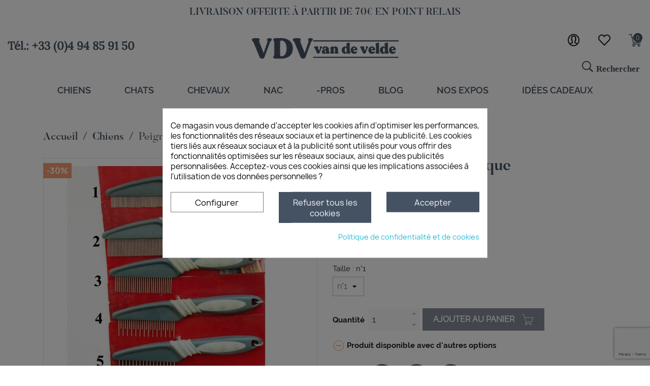

--- FILE ---
content_type: text/html; charset=utf-8
request_url: https://www.vdv-vandevelde.com/chiens/2536-4091-peigne-manche-plastique.html
body_size: 21977
content:
<!doctype html>
<html lang="fr-FR">

  <head>
    
      
  <meta charset="utf-8">


  <meta http-equiv="x-ua-compatible" content="ie=edge">



  <title>Peigne Manche Plastique</title>
  
    
  
  <meta name="description" content="Peigne Manche Plastique,profitez de nos offres sur notre site :www.vdv-vandevelde.com">
  <meta name="keywords" content="peigne dent extra fine dent tounnante denture large dent moyenne,peigne chien chat solde">
    
      <link rel="canonical" href="https://www.vdv-vandevelde.com/chiens/2536-peigne-manche-plastique.html">
    
      
  
  
    <script type="application/ld+json">
  {
    "@context": "https://schema.org",
    "@type": "Organization",
    "name" : "V.D.V. VAN DE VELDE",
    "url" : "https://www.vdv-vandevelde.com/",
          "logo": {
        "@type": "ImageObject",
        "url":"https://www.vdv-vandevelde.com/img/logo-1762159441.jpg"
      }
      }
</script>

<script type="application/ld+json">
  {
    "@context": "https://schema.org",
    "@type": "WebPage",
    "isPartOf": {
      "@type": "WebSite",
      "url":  "https://www.vdv-vandevelde.com/",
      "name": "V.D.V. VAN DE VELDE"
    },
    "name": "Peigne Manche Plastique",
    "url":  "https://www.vdv-vandevelde.com/chiens/2536-4091-peigne-manche-plastique.html"
  }
</script>


  <script type="application/ld+json">
    {
      "@context": "https://schema.org",
      "@type": "BreadcrumbList",
      "itemListElement": [
                  {
            "@type": "ListItem",
            "position": 1,
            "name": "Accueil",
            "item": "https://www.vdv-vandevelde.com/"
          },                  {
            "@type": "ListItem",
            "position": 2,
            "name": "Chiens",
            "item": "https://www.vdv-vandevelde.com/276-chiens"
          },                  {
            "@type": "ListItem",
            "position": 3,
            "name": "Peigne Manche Plastique",
            "item": "https://www.vdv-vandevelde.com/chiens/2536-4091-peigne-manche-plastique.html#/taille-n1"
          }              ]
    }
  </script>
  
  
  
      <script type="application/ld+json">
  {
    "@context": "https://schema.org/",
    "@type": "Product",
    "name": "Peigne Manche Plastique",
    "description": "Peigne Manche Plastique,profitez de nos offres sur notre site :www.vdv-vandevelde.com",
    "category": "Chiens",
    "image" :"https://www.vdv-vandevelde.com/6451-home_default/peigne-manche-plastique.jpg",    "sku": "PP508550",
    "mpn": "PP508550"
        ,
    "brand": {
      "@type": "Thing",
      "name": "KARLIE"
    }
            ,
    "weight": {
        "@context": "https://schema.org",
        "@type": "QuantitativeValue",
        "value": "0.060000",
        "unitCode": "kg"
    }
        ,
    "offers": {
      "@type": "Offer",
      "priceCurrency": "EUR",
      "name": "Peigne Manche Plastique",
      "price": "5.6",
      "url": "https://www.vdv-vandevelde.com/chiens/2536-4091-peigne-manche-plastique.html#/850-taille-n1",
      "priceValidUntil": "2026-02-10",
              "image": ["https://www.vdv-vandevelde.com/6451-large_default/peigne-manche-plastique.jpg"],
            "sku": "PP508550",
      "mpn": "PP508550",
                        "availability": "https://schema.org/OutOfStock",
      "seller": {
        "@type": "Organization",
        "name": "V.D.V. VAN DE VELDE"
      }
    }
      }
</script>

  
  
    
  

  
    <meta property="og:title" content="Peigne Manche Plastique" />
    <meta property="og:description" content="Peigne Manche Plastique,profitez de nos offres sur notre site :www.vdv-vandevelde.com" />
    <meta property="og:url" content="https://www.vdv-vandevelde.com/chiens/2536-4091-peigne-manche-plastique.html" />
    <meta property="og:site_name" content="V.D.V. VAN DE VELDE" />
        



  <meta name="viewport" content="width=device-width, initial-scale=1">



  <link rel="icon" type="image/vnd.microsoft.icon" href="https://www.vdv-vandevelde.com/img/favicon.ico?1762159441">
  <link rel="shortcut icon" type="image/x-icon" href="https://www.vdv-vandevelde.com/img/favicon.ico?1762159441">



    <link rel="stylesheet" href="https://www.vdv-vandevelde.com/themes/maison-van-de-velde/assets/cache/theme-8bae21353.css" type="text/css" media="all">




   <script src="https://www.google.com/recaptcha/api.js"></script>
  

  <script type="text/javascript">
        var ETS_ABANCART_BACKGROUND_COLOR = "#ff0000";
        var ETS_ABANCART_BROWSER_TAB_ENABLED = 1;
        var ETS_ABANCART_CAMPAIGNS = [{"id_ets_abancart_reminder":"3","lifetime":"120.00","campaign_type":"browser"}];
        var ETS_ABANCART_CLOSE_TITLE = "Fermer";
        var ETS_ABANCART_COOKIE_CAMPAIGNS = [];
        var ETS_ABANCART_COPIED_MESSAGE = "Copi\u00e9";
        var ETS_ABANCART_HAS_BROWSER = true;
        var ETS_ABANCART_LINK_AJAX = "https:\/\/www.vdv-vandevelde.com\/module\/ets_abandonedcart\/request";
        var ETS_ABANCART_LINK_SHOPPING_CART = "https:\/\/www.vdv-vandevelde.com\/my-shopping-carts";
        var ETS_ABANCART_PRODUCT_TOTAL = 0;
        var ETS_ABANCART_TEXT_COLOR = "#ffffff";
        var ETS_AC_LINK_SUBMIT_LEAD_FORM = "https:\/\/www.vdv-vandevelde.com\/lead\/";
        var blockwishlistController = "https:\/\/www.vdv-vandevelde.com\/module\/blockwishlist\/action";
        var order_button_content = "Cr\u00e9er un devis";
        var prestashop = {"cart":{"products":[],"totals":{"total":{"type":"total","label":"Total","amount":0,"value":"0,00\u00a0\u20ac"},"total_including_tax":{"type":"total","label":"Total TTC","amount":0,"value":"0,00\u00a0\u20ac"},"total_excluding_tax":{"type":"total","label":"Total HT :","amount":0,"value":"0,00\u00a0\u20ac"}},"subtotals":{"products":{"type":"products","label":"Sous-total","amount":0,"value":"0,00\u00a0\u20ac"},"discounts":null,"shipping":{"type":"shipping","label":"Livraison","amount":0,"value":""},"tax":null},"products_count":0,"summary_string":"0 articles","vouchers":{"allowed":1,"added":[]},"discounts":[],"minimalPurchase":0,"minimalPurchaseRequired":""},"currency":{"id":1,"name":"Euro","iso_code":"EUR","iso_code_num":"978","sign":"\u20ac"},"customer":{"lastname":null,"firstname":null,"email":null,"birthday":null,"newsletter":null,"newsletter_date_add":null,"optin":null,"website":null,"company":null,"siret":null,"ape":null,"is_logged":false,"gender":{"type":null,"name":null},"addresses":[]},"language":{"name":"Fran\u00e7ais (French)","iso_code":"fr","locale":"fr-FR","language_code":"fr","is_rtl":"0","date_format_lite":"d\/m\/Y","date_format_full":"d\/m\/Y H:i:s","id":1},"page":{"title":"","canonical":"https:\/\/www.vdv-vandevelde.com\/chiens\/2536-peigne-manche-plastique.html","meta":{"title":"Peigne Manche Plastique","description":"Peigne Manche Plastique,profitez de nos offres sur notre site :www.vdv-vandevelde.com","keywords":"peigne dent extra fine dent tounnante denture large dent moyenne,peigne chien chat solde","robots":"index"},"page_name":"product","body_classes":{"lang-fr":true,"lang-rtl":false,"country-FR":true,"currency-EUR":true,"layout-full-width":true,"page-product":true,"tax-display-enabled":true,"product-id-2536":true,"product-Peigne Manche Plastique":true,"product-id-category-276":true,"product-id-manufacturer-52":true,"product-id-supplier-0":true,"product-available-for-order":true},"admin_notifications":[]},"shop":{"name":"V.D.V. VAN DE VELDE","logo":"https:\/\/www.vdv-vandevelde.com\/img\/logo-1762159441.jpg","stores_icon":"https:\/\/www.vdv-vandevelde.com\/img\/logo_stores.png","favicon":"https:\/\/www.vdv-vandevelde.com\/img\/favicon.ico"},"urls":{"base_url":"https:\/\/www.vdv-vandevelde.com\/","current_url":"https:\/\/www.vdv-vandevelde.com\/chiens\/2536-4091-peigne-manche-plastique.html","shop_domain_url":"https:\/\/www.vdv-vandevelde.com","img_ps_url":"https:\/\/www.vdv-vandevelde.com\/img\/","img_cat_url":"https:\/\/www.vdv-vandevelde.com\/img\/c\/","img_lang_url":"https:\/\/www.vdv-vandevelde.com\/img\/l\/","img_prod_url":"https:\/\/www.vdv-vandevelde.com\/img\/p\/","img_manu_url":"https:\/\/www.vdv-vandevelde.com\/img\/m\/","img_sup_url":"https:\/\/www.vdv-vandevelde.com\/img\/su\/","img_ship_url":"https:\/\/www.vdv-vandevelde.com\/img\/s\/","img_store_url":"https:\/\/www.vdv-vandevelde.com\/img\/st\/","img_col_url":"https:\/\/www.vdv-vandevelde.com\/img\/co\/","img_url":"https:\/\/www.vdv-vandevelde.com\/themes\/maison-van-de-velde\/assets\/img\/","css_url":"https:\/\/www.vdv-vandevelde.com\/themes\/maison-van-de-velde\/assets\/css\/","js_url":"https:\/\/www.vdv-vandevelde.com\/themes\/maison-van-de-velde\/assets\/js\/","pic_url":"https:\/\/www.vdv-vandevelde.com\/upload\/","pages":{"address":"https:\/\/www.vdv-vandevelde.com\/adresse","addresses":"https:\/\/www.vdv-vandevelde.com\/adresses","authentication":"https:\/\/www.vdv-vandevelde.com\/connexion","cart":"https:\/\/www.vdv-vandevelde.com\/panier","category":"https:\/\/www.vdv-vandevelde.com\/index.php?controller=category","cms":"https:\/\/www.vdv-vandevelde.com\/index.php?controller=cms","contact":"https:\/\/www.vdv-vandevelde.com\/nous-contacter","discount":"https:\/\/www.vdv-vandevelde.com\/reduction","guest_tracking":"https:\/\/www.vdv-vandevelde.com\/suivi-commande-invite","history":"https:\/\/www.vdv-vandevelde.com\/historique-commandes","identity":"https:\/\/www.vdv-vandevelde.com\/identite","index":"https:\/\/www.vdv-vandevelde.com\/","my_account":"https:\/\/www.vdv-vandevelde.com\/mon-compte","order_confirmation":"https:\/\/www.vdv-vandevelde.com\/confirmation-commande","order_detail":"https:\/\/www.vdv-vandevelde.com\/index.php?controller=order-detail","order_follow":"https:\/\/www.vdv-vandevelde.com\/suivi-commande","order":"https:\/\/www.vdv-vandevelde.com\/commande","order_return":"https:\/\/www.vdv-vandevelde.com\/index.php?controller=order-return","order_slip":"https:\/\/www.vdv-vandevelde.com\/avoirs","pagenotfound":"https:\/\/www.vdv-vandevelde.com\/page-introuvable","password":"https:\/\/www.vdv-vandevelde.com\/recuperation-mot-de-passe","pdf_invoice":"https:\/\/www.vdv-vandevelde.com\/index.php?controller=pdf-invoice","pdf_order_return":"https:\/\/www.vdv-vandevelde.com\/index.php?controller=pdf-order-return","pdf_order_slip":"https:\/\/www.vdv-vandevelde.com\/index.php?controller=pdf-order-slip","prices_drop":"https:\/\/www.vdv-vandevelde.com\/promotions","product":"https:\/\/www.vdv-vandevelde.com\/index.php?controller=product","search":"https:\/\/www.vdv-vandevelde.com\/recherche","sitemap":"https:\/\/www.vdv-vandevelde.com\/plan-site","stores":"https:\/\/www.vdv-vandevelde.com\/magasins","supplier":"https:\/\/www.vdv-vandevelde.com\/fournisseur","register":"https:\/\/www.vdv-vandevelde.com\/connexion?create_account=1","order_login":"https:\/\/www.vdv-vandevelde.com\/commande?login=1"},"alternative_langs":[],"theme_assets":"\/themes\/maison-van-de-velde\/assets\/","actions":{"logout":"https:\/\/www.vdv-vandevelde.com\/?mylogout="},"no_picture_image":{"bySize":{"small_default":{"url":"https:\/\/www.vdv-vandevelde.com\/img\/p\/fr-default-small_default.jpg","width":98,"height":98},"cart_default":{"url":"https:\/\/www.vdv-vandevelde.com\/img\/p\/fr-default-cart_default.jpg","width":125,"height":125},"home_default":{"url":"https:\/\/www.vdv-vandevelde.com\/img\/p\/fr-default-home_default.jpg","width":250,"height":250},"medium_default":{"url":"https:\/\/www.vdv-vandevelde.com\/img\/p\/fr-default-medium_default.jpg","width":452,"height":452},"large_default":{"url":"https:\/\/www.vdv-vandevelde.com\/img\/p\/fr-default-large_default.jpg","width":800,"height":800}},"small":{"url":"https:\/\/www.vdv-vandevelde.com\/img\/p\/fr-default-small_default.jpg","width":98,"height":98},"medium":{"url":"https:\/\/www.vdv-vandevelde.com\/img\/p\/fr-default-home_default.jpg","width":250,"height":250},"large":{"url":"https:\/\/www.vdv-vandevelde.com\/img\/p\/fr-default-large_default.jpg","width":800,"height":800},"legend":""}},"configuration":{"display_taxes_label":true,"display_prices_tax_incl":true,"is_catalog":false,"show_prices":true,"opt_in":{"partner":true},"quantity_discount":{"type":"discount","label":"Remise sur prix unitaire"},"voucher_enabled":1,"return_enabled":0},"field_required":{"optin":"Ce champ est obligatoire : optin."},"breadcrumb":{"links":[{"title":"Accueil","url":"https:\/\/www.vdv-vandevelde.com\/"},{"title":"Chiens","url":"https:\/\/www.vdv-vandevelde.com\/276-chiens"},{"title":"Peigne Manche Plastique","url":"https:\/\/www.vdv-vandevelde.com\/chiens\/2536-4091-peigne-manche-plastique.html#\/taille-n1"}],"count":3},"link":{"protocol_link":"https:\/\/","protocol_content":"https:\/\/"},"time":1769423300,"static_token":"dab8802ebc6d631627e183101b14b69e","token":"4d2244e4a380e9c5c5c1377d27f6b1ad","debug":false};
        var productsAlreadyTagged = [];
        var psemailsubscription_subscription = "https:\/\/www.vdv-vandevelde.com\/module\/ps_emailsubscription\/subscription";
        var removeFromWishlistUrl = "https:\/\/www.vdv-vandevelde.com\/module\/blockwishlist\/action?action=deleteProductFromWishlist";
        var send2friend_SEND2FRIEND_GDPR = 0;
        var send2friend_confirmation = "Votre email a bien \u00e9t\u00e9 envoy\u00e9";
        var send2friend_id_lang = 1;
        var send2friend_missingFields = "Vous n'avez pas renseign\u00e9 tous les champs requis.";
        var send2friend_problem = "Votre email n'a pas \u00e9t\u00e9 envoy\u00e9. S'il vous plait, V\u00e9rifiez le nom et l'adresse email et puis essayez \u00e0 nouveau.";
        var send2friend_secureKey = "5f2cae5455cb33419e498f0243bb123d";
        var send2friend_title = "Envoyer \u00e0 un ami";
        var wishlistAddProductToCartUrl = "https:\/\/www.vdv-vandevelde.com\/module\/blockwishlist\/action?action=addProductToCart";
        var wishlistUrl = "https:\/\/www.vdv-vandevelde.com\/module\/blockwishlist\/view";
      </script>



  	<!-- MODULE PM_AdvancedTopMenu || Presta-Module.com -->
<!--[if lt IE 8]>
<script type="text/javascript" src="https://www.vdv-vandevelde.com/modules/pm_advancedtopmenu/js/pm_advancedtopmenuiefix.js"></script>
<![endif]-->
<script type="text/javascript">
		var adtm_isToggleMode = false;
		var adtm_menuHamburgerSelector = "#menu-icon, .menu-icon";
</script>
<!-- /MODULE PM_AdvancedTopMenu || Presta-Module.com -->
<!-- emarketing start -->


<!-- emarketing end -->
<script type="text/javascript">
    const ETS_AC_TRANS = {};
    ETS_AC_TRANS.captchv2_invalid = "Veuillez vérifier le captcha ";
</script>
<link rel="alternate" type="application/rss+xml" title="Peigne Manche Plastique" href="//www.vdv-vandevelde.com/module/ps_feeder/rss?id_category=276&orderby=date_add&orderway=desc">
<style>
            div#cookiesplus-modal,
        #cookiesplus-modal > div,
        #cookiesplus-modal p {
            background-color: #FFFFFF !important;
        }
    
            #cookiesplus-modal > div,
        #cookiesplus-modal p {
            color: #000 !important;
        }
    
            #cookiesplus-modal .cookiesplus-accept {
            background-color: #445263 !important;
        }
    
            #cookiesplus-modal .cookiesplus-accept {
            border: 1px solid #445263 !important;
        }
    

            #cookiesplus-modal .cookiesplus-accept {
            color: #FFFFFF !important;
        }
    
            #cookiesplus-modal .cookiesplus-accept {
            font-size: 16px !important;
        }
    
    
            #cookiesplus-modal .cookiesplus-more-information {
            background-color: #FFFFFF !important;
        }
    
            #cookiesplus-modal .cookiesplus-more-information {
            border: 1px solid #7A7A7A !important;
        }
    
            #cookiesplus-modal .cookiesplus-more-information {
            color: #000 !important;
        }
    
            #cookiesplus-modal .cookiesplus-more-information {
            font-size: 16px !important;
        }
    
    
            #cookiesplus-modal .cookiesplus-reject {
            background-color: #445263 !important;
        }
    
            #cookiesplus-modal .cookiesplus-reject {
            border: 1px solid #445263 !important;
        }
    
            #cookiesplus-modal .cookiesplus-reject {
            color: #FFFFFF !important;
        }
    
            #cookiesplus-modal .cookiesplus-reject {
            font-size: 16px !important;
        }
    
    
            #cookiesplus-modal .cookiesplus-save:not([disabled]) {
            background-color: #FFFFFF !important;
        }
    
            #cookiesplus-modal .cookiesplus-save:not([disabled]) {
            border: 1px solid #7A7A7A !important;
        }
    
            #cookiesplus-modal .cookiesplus-save:not([disabled]) {
            color: #000 !important;
        }
    
            #cookiesplus-modal .cookiesplus-save {
            font-size: 16px !important;
        }
    
    
    
    #cookiesplus-tab {
                                    bottom: 0;
                left: 0;
                    
        
            }
</style>
<script async src="https://www.googletagmanager.com/gtag/js?id=G-NPQ2WWVRL9"></script>
<script>
  window.dataLayer = window.dataLayer || [];
  function gtag(){dataLayer.push(arguments);}
  gtag('js', new Date());
  gtag(
    'config',
    'G-NPQ2WWVRL9',
    {
      'debug_mode':false
                      }
  );
</script>

<script src="https://cdn.brevo.com/js/sdk-loader.js" async></script>
<script>
    window.Brevo = window.Brevo || [];
    Brevo.push([
        "init",
        {
            client_key: "q8w6pr476wo5t2u3h4kbmc0h",
            email_id: "",
        },
    ]);
</script>




    
  <meta property="og:type" content="product">
      <meta property="og:image" content="https://www.vdv-vandevelde.com/6451-large_default/peigne-manche-plastique.jpg">
  
      <meta property="product:pretax_price:amount" content="4.666667">
    <meta property="product:pretax_price:currency" content="EUR">
    <meta property="product:price:amount" content="5.6">
    <meta property="product:price:currency" content="EUR">
      <meta property="product:weight:value" content="0.060000">
  <meta property="product:weight:units" content="kg">
  
  </head>

  <body id="product" class="lang-fr country-fr currency-eur layout-full-width page-product tax-display-enabled product-id-2536 product-peigne-manche-plastique product-id-category-276 product-id-manufacturer-52 product-id-supplier-0 product-available-for-order">

    
      
    

    <main>
      
              
            <header id="header">
        
          
  <div class="header-banner">
    
  </div>



  <nav class="header-nav">
          <div class="row">
        <div>
                    <div id="top-garantees-carousel" class="carousel vert slide" data-ride="carousel" data-interval="3000" style="margin: 0;overflow: hidden;height: 50px;">        
            <div class="carousel-inner" style="padding-top: 50px;">
                    <div class="carousel-item active">
                        <span style="display: block; height: 50px; line-height: 50px; text-align: center;">Livraison offerte à partir de 70€ en point relais</span>  
                    </div>
                <div class="carousel-item">
                    <span style="display: block; height: 50px; line-height: 50px; text-align: center;">Click&Collect à notre dépôt ou sur nos stands en expos</span>
                </div>
                <div class="carousel-item">
                    <span style="display: block; height: 50px; line-height: 50px; text-align: center;">Expéditions rapides</span>
                </div>
            </div>
            <style>
                .vert .carousel-item{
                    color: #fff;
                    text-transform: uppercase;
                    font-family: Butler-Medium;
                    font-size: 19px;
                }
                .vert .carousel-item.next.left{   
                    color: #fff;
                }
                .vert .carousel-item.active{
                    -webkit-transform: translate3d(0,-100%, 0);
                    transform: translate3d(0,-100%, 0);
                    color: #445263;
                }
                .vert .carousel-item.active.left {            
                    color: #fff;
                }
            </style>
        </div>          
        </div>
        <div class="hidden-md-up text-sm-center mobile">
          <div class="float-xs-left" id="menu-icon">
            <i class="material-icons d-inline">&#xE5D2;</i>
          </div>
          <div class="float-xs-right" id="_mobile_cart"></div>
          <div id="_mobile_wishlist-link"></div>
          <div class="float-xs-right" id="_mobile_user_info"></div>
          <div class="top-logo" id="_mobile_logo"></div>
          <div class="clearfix"></div>
        </div>
      </div>
      </nav>



  <div class="header-top">
    <div class="">
       <div class="row">
        <div class="header-top-left col-md-4 col-sm-12 col-xs-12 position-static">
          <div id="_desktop_contact_link">
  <div id="contact-link">
          Tél.: +33 (0)4 94 85 91 50
            </div>
</div>

        </div>
        <div class="col-md-4 hidden-sm-down" id="_desktop_logo">
                                    
  <a href="https://www.vdv-vandevelde.com/">
    <img
      class="logo img-fluid"
      src="https://www.vdv-vandevelde.com/img/logo-1762159441.jpg"
      alt="V.D.V. VAN DE VELDE"
      width="730"
      height="117">
  </a>

                              </div>
        <div class="header-top-right col-md-4 col-sm-12 position-static">
            <div id="_desktop_user_info">
  <div class="user-info">
          <a
        href="https://www.vdv-vandevelde.com/mon-compte"
        title="Identifiez-vous"
        rel="nofollow"
      >
                      </a>
      </div>
</div>
            
            <div id="_desktop_wishlist-link"><a id="wishlist-link" href="https://www.vdv-vandevelde.com/module/blockwishlist/lists">
  <span class="link-item">
     </span>
</a>
</div>
            <div id="_desktop_cart">
  <div class="blockcart cart-preview inactive" data-refresh-url="//www.vdv-vandevelde.com/module/ps_shoppingcart/ajax">
      <div class="header" style="position:relative;">
                      <i class="shopping-cart-stroke"></i><span class="cart-products-count">0</span>
          </div>
  </div>
</div>

        </div>
      </div>
      <div id="mobile_top_menu_wrapper" class="row hidden-md-up" style="display:none;">
        <div class="js-top-menu mobile" id="_mobile_top_menu"></div>
        <div class="js-top-menu-bottom">
          <div id="_mobile_currency_selector"></div>
          <div id="_mobile_language_selector"></div>
          <div id="_mobile_contact_link"></div>
        </div>
      </div>
    </div>    
  </div>    
  <!-- MODULE PM_AdvancedTopMenu || Presta-Module.com -->
<div id="_desktop_top_menu" class="adtm_menu_container container">
	<div id="adtm_menu" data-open-method="1">
		<div id="adtm_menu_inner" class="clearfix advtm_open_on_hover">
			<ul id="menu">
								<li class="li-niveau1 advtm_menu_toggle">
					<a class="a-niveau1 adtm_toggle_menu_button"><span class="advtm_menu_span adtm_toggle_menu_button_text">Menu</span></a>
				</li>
																		
																																																								<li class="li-niveau1 advtm_menu_1 sub">
													<a href="https://www.vdv-vandevelde.com/276-chiens" title="Chiens"  class=" a-niveau1 advtm_menu_actif advtm_menu_actif_697741c4293a1"  data-type="category" data-id="276"><span class="advtm_menu_span advtm_menu_span_1">Chiens</span><!--[if gte IE 7]><!--></a>																	<!--<![endif]--><!--[if lte IE 6]><table><tr><td><![endif]-->
					<div class="adtm_sub">
                                            <div class="container">
													<table class="columnWrapTable">
							<tr>
																							
																<td class="adtm_column_wrap_td advtm_column_wrap_td_1">
									<div class="adtm_column_wrap advtm_column_wrap_1">
																			<div class="adtm_column_wrap_sizer">&nbsp;</div>
																																																												<div class="adtm_column adtm_column_32">
																																		<span class="column_wrap_title">
																									<a href="https://www.vdv-vandevelde.com/280-produits-de-toilettage" title="Produits de toilettage                                                                                                                                "  class=""  data-type="category" data-id="280">Produits de toilettage                                                                                                                                </a>																							</span>
																																																									</div>
																																																																																	<div class="adtm_column adtm_column_40">
																																		<span class="column_wrap_title">
																									<a href="https://www.vdv-vandevelde.com/288-sante-soins-complement-alimentaire" title="Sant&eacute; - soins - Compl&eacute;ment alimentaire"  class=""  data-type="category" data-id="288">Sant&eacute; - soins - Compl&eacute;ment alimentaire</a>																							</span>
																																																									</div>
																																																																																	<div class="adtm_column adtm_column_4">
																																		<span class="column_wrap_title">
																									<a href="https://www.vdv-vandevelde.com/281-materiel-de-toilettage" title="Mat&eacute;riel de toilettage"  class=""  data-type="category" data-id="281">Mat&eacute;riel de toilettage</a>																							</span>
																																																									</div>
																																																																																	<div class="adtm_column adtm_column_46">
																																		<span class="column_wrap_title">
																									<a href="https://www.vdv-vandevelde.com/1197-hygiene" title="HYGI&Egrave;NE"  class=""  data-type="category" data-id="1197">HYGI&Egrave;NE</a>																							</span>
																																																									</div>
																																																</div>
								</td>
																															
																<td class="adtm_column_wrap_td advtm_column_wrap_td_2">
									<div class="adtm_column_wrap advtm_column_wrap_2">
																			<div class="adtm_column_wrap_sizer">&nbsp;</div>
																																																												<div class="adtm_column adtm_column_67">
																																		<span class="column_wrap_title">
																									<a href="https://www.vdv-vandevelde.com/285-jouet-friandise" title="Jouet - Friandise"  class=""  data-type="category" data-id="285">Jouet - Friandise</a>																							</span>
																																																									</div>
																																																																																	<div class="adtm_column adtm_column_38">
																																		<span class="column_wrap_title">
																									<a href="https://www.vdv-vandevelde.com/286-chiot-education" title="Chiot - Education"  class=""  data-type="category" data-id="286">Chiot - Education</a>																							</span>
																																																									</div>
																																																																																	<div class="adtm_column adtm_column_44">
																																		<span class="column_wrap_title">
																									<a href="https://www.vdv-vandevelde.com/291-produits-rafraichissants-et-accessoires-d-ete" title="Produits Rafra&icirc;chissants et accessoires d'&eacute;t&eacute;"  class=""  data-type="category" data-id="291">Produits Rafra&icirc;chissants et accessoires d'&eacute;t&eacute;</a>																							</span>
																																																									</div>
																																																																																	<div class="adtm_column adtm_column_41">
																																		<span class="column_wrap_title">
																									<a href="https://www.vdv-vandevelde.com/289-gamelle-seau" title="Gamelle - Seau"  class=""  data-type="category" data-id="289">Gamelle - Seau</a>																							</span>
																																																									</div>
																																																</div>
								</td>
																															
																<td class="adtm_column_wrap_td advtm_column_wrap_td_3">
									<div class="adtm_column_wrap advtm_column_wrap_3">
																			<div class="adtm_column_wrap_sizer">&nbsp;</div>
																																																												<div class="adtm_column adtm_column_66">
																																		<span class="column_wrap_title">
																									<a href="https://www.vdv-vandevelde.com/282-transport-cage" title="Transport - Cage"  class=""  data-type="category" data-id="282">Transport - Cage</a>																							</span>
																																																									</div>
																																																																																	<div class="adtm_column adtm_column_35">
																																		<span class="column_wrap_title">
																									<a href="https://www.vdv-vandevelde.com/283-couchage-habillement" title="Couchage - Habillement"  class=""  data-type="category" data-id="283">Couchage - Habillement</a>																							</span>
																																																									</div>
																																																																																	<div class="adtm_column adtm_column_36">
																																		<span class="column_wrap_title">
																									<a href="https://www.vdv-vandevelde.com/284-laisse-collier-museliere" title="Laisse - Collier - Museli&egrave;re"  class=""  data-type="category" data-id="284">Laisse - Collier - Museli&egrave;re</a>																							</span>
																																																									</div>
																																																																																	<div class="adtm_column adtm_column_43">
																																		<span class="column_wrap_title">
																									<a href="https://www.vdv-vandevelde.com/292-expos-materiels-accessoires" title="Expos - Mat&eacute;riels &amp; Accessoires"  class=""  data-type="category" data-id="292">Expos - Mat&eacute;riels &amp; Accessoires</a>																							</span>
																																																									</div>
																																																</div>
								</td>
																															
																<td class="adtm_column_wrap_td advtm_column_wrap_td_4">
									<div class="adtm_column_wrap advtm_column_wrap_4">
																			<div class="adtm_column_wrap_sizer">&nbsp;</div>
																																																												<div class="adtm_column adtm_column_71">
																																		<span class="column_wrap_title">
																									<a href="https://www.vdv-vandevelde.com/1212-loisirs-vacances" title="Loisirs - Vacances"  class=""  data-type="category" data-id="1212">Loisirs - Vacances</a>																							</span>
																																																									</div>
																																																																																	<div class="adtm_column adtm_column_39">
																																		<span class="column_wrap_title">
																									<a href="https://www.vdv-vandevelde.com/287-sport-canin-protection-articulaire-musculaire" title="Sport Canin - Protection articulaire &amp; musculaire"  class=""  data-type="category" data-id="287">Sport Canin - Protection articulaire &amp; musculaire</a>																							</span>
																																																									</div>
																																																																																	<div class="adtm_column adtm_column_42">
																																		<span class="column_wrap_title">
																									<a href="https://www.vdv-vandevelde.com/290-elevage" title="Elevage"  class=""  data-type="category" data-id="290">Elevage</a>																							</span>
																																																									</div>
																																																																																	<div class="adtm_column adtm_column_45">
																																		<span class="column_wrap_title">
																									<a href="https://www.vdv-vandevelde.com/293-d-stock" title="D'STOCK"  class=""  data-type="category" data-id="293">D'STOCK</a>																							</span>
																																																									</div>
																																																</div>
								</td>
																						</tr>
						</table>
							                                        </div>
					</div>
					<!--[if lte IE 6]></td></tr></table></a><![endif]-->
										</li>
																			
																																																								<li class="li-niveau1 advtm_menu_2 sub">
													<a href="https://www.vdv-vandevelde.com/277-chats" title="Chats"  class=" a-niveau1"  data-type="category" data-id="277"><span class="advtm_menu_span advtm_menu_span_2">Chats</span><!--[if gte IE 7]><!--></a>																	<!--<![endif]--><!--[if lte IE 6]><table><tr><td><![endif]-->
					<div class="adtm_sub">
                                            <div class="container">
													<table class="columnWrapTable">
							<tr>
																							
																<td class="adtm_column_wrap_td advtm_column_wrap_td_5">
									<div class="adtm_column_wrap advtm_column_wrap_5">
																			<div class="adtm_column_wrap_sizer">&nbsp;</div>
																																																												<div class="adtm_column adtm_column_15">
																																		<span class="column_wrap_title">
																									<a href="https://www.vdv-vandevelde.com/294-cosmetique-hygiene" title="Cosm&eacute;tique - Hygienne"  class=""  data-type="category" data-id="294">Cosm&eacute;tique - Hygienne</a>																							</span>
																																																									</div>
																																																																																	<div class="adtm_column adtm_column_21">
																																		<span class="column_wrap_title">
																									<a href="https://www.vdv-vandevelde.com/300-complement-alimentaire-friandise" title="Compl&eacute;ment alimentaire"  class=""  data-type="category" data-id="300">Compl&eacute;ment alimentaire</a>																							</span>
																																																									</div>
																																																																																	<div class="adtm_column adtm_column_23">
																																		<span class="column_wrap_title">
																									<a href="https://www.vdv-vandevelde.com/302-deco" title="Deco"  class=""  data-type="category" data-id="302">Deco</a>																							</span>
																																																									</div>
																																																</div>
								</td>
																															
																<td class="adtm_column_wrap_td advtm_column_wrap_td_6">
									<div class="adtm_column_wrap advtm_column_wrap_6">
																			<div class="adtm_column_wrap_sizer">&nbsp;</div>
																																																												<div class="adtm_column adtm_column_16">
																																		<span class="column_wrap_title">
																									<a href="https://www.vdv-vandevelde.com/295-materiel-de-toilettage" title="Mat&eacute;riel de toilettage"  class=""  data-type="category" data-id="295">Mat&eacute;riel de toilettage</a>																							</span>
																																																									</div>
																																																																																	<div class="adtm_column adtm_column_22">
																																		<span class="column_wrap_title">
																									<a href="https://www.vdv-vandevelde.com/301-produit-d-hygiene" title="Produit d'entretien"  class=""  data-type="category" data-id="301">Produit d'entretien</a>																							</span>
																																																									</div>
																																																</div>
								</td>
																															
																<td class="adtm_column_wrap_td advtm_column_wrap_td_7">
									<div class="adtm_column_wrap advtm_column_wrap_7">
																			<div class="adtm_column_wrap_sizer">&nbsp;</div>
																																																												<div class="adtm_column adtm_column_17">
																																		<span class="column_wrap_title">
																									<a href="https://www.vdv-vandevelde.com/296-cage-transport-gamelle" title="Cage - Transport - Gamelle"  class=""  data-type="category" data-id="296">Cage - Transport - Gamelle</a>																							</span>
																																																									</div>
																																																																																	<div class="adtm_column adtm_column_19">
																																		<span class="column_wrap_title">
																									<a href="https://www.vdv-vandevelde.com/298-laisse-collier-chatiere" title="Laisse - Collier"  class=""  data-type="category" data-id="298">Laisse - Collier</a>																							</span>
																																																									</div>
																																																</div>
								</td>
																															
																<td class="adtm_column_wrap_td advtm_column_wrap_td_8">
									<div class="adtm_column_wrap advtm_column_wrap_8">
																			<div class="adtm_column_wrap_sizer">&nbsp;</div>
																																																												<div class="adtm_column adtm_column_18">
																																		<span class="column_wrap_title">
																									<a href="https://www.vdv-vandevelde.com/297-couchage" title="Couchage"  class=""  data-type="category" data-id="297">Couchage</a>																							</span>
																																																									</div>
																																																																																	<div class="adtm_column adtm_column_20">
																																		<span class="column_wrap_title">
																									<a href="https://www.vdv-vandevelde.com/299-jouet-livre" title="Jouet - Livre"  class=""  data-type="category" data-id="299">Jouet - Livre</a>																							</span>
																																																									</div>
																																																																																	<div class="adtm_column adtm_column_24">
																																		<span class="column_wrap_title">
																									<a href="https://www.vdv-vandevelde.com/303-d-stock" title="D'stock"  class=""  data-type="category" data-id="303">D'stock</a>																							</span>
																																																									</div>
																																																</div>
								</td>
																						</tr>
						</table>
							                                        </div>
					</div>
					<!--[if lte IE 6]></td></tr></table></a><![endif]-->
										</li>
																			
																																																								<li class="li-niveau1 advtm_menu_3 sub">
													<a href="https://www.vdv-vandevelde.com/278-chevaux" title="Chevaux"  class=" a-niveau1"  data-type="category" data-id="278"><span class="advtm_menu_span advtm_menu_span_3">Chevaux</span><!--[if gte IE 7]><!--></a>																	<!--<![endif]--><!--[if lte IE 6]><table><tr><td><![endif]-->
					<div class="adtm_sub">
                                            <div class="container">
													<table class="columnWrapTable">
							<tr>
																							
																<td class="adtm_column_wrap_td advtm_column_wrap_td_9">
									<div class="adtm_column_wrap advtm_column_wrap_9">
																			<div class="adtm_column_wrap_sizer">&nbsp;</div>
																																																												<div class="adtm_column adtm_column_25">
																																		<span class="column_wrap_title">
																									<a href="https://www.vdv-vandevelde.com/304-shampooing" title="Shampooing"  class=""  data-type="category" data-id="304">Shampooing</a>																							</span>
																																																									</div>
																																																																																	<div class="adtm_column adtm_column_26">
																																		<span class="column_wrap_title">
																									<a href="https://www.vdv-vandevelde.com/306-demelant-creme" title="D&eacute;m&eacute;lant - Cr&egrave;me"  class=""  data-type="category" data-id="306">D&eacute;m&eacute;lant - Cr&egrave;me</a>																							</span>
																																																									</div>
																																																</div>
								</td>
																															
																<td class="adtm_column_wrap_td advtm_column_wrap_td_10">
									<div class="adtm_column_wrap advtm_column_wrap_10">
																			<div class="adtm_column_wrap_sizer">&nbsp;</div>
																																																												<div class="adtm_column adtm_column_27">
																																		<span class="column_wrap_title">
																									<a href="https://www.vdv-vandevelde.com/307-materiel-de-toilettage" title="Mat&eacute;riel de toilettage"  class=""  data-type="category" data-id="307">Mat&eacute;riel de toilettage</a>																							</span>
																																																									</div>
																																																</div>
								</td>
																															
																<td class="adtm_column_wrap_td advtm_column_wrap_td_11">
									<div class="adtm_column_wrap advtm_column_wrap_11">
																			<div class="adtm_column_wrap_sizer">&nbsp;</div>
																																																												<div class="adtm_column adtm_column_28">
																																		<span class="column_wrap_title">
																									<a href="https://www.vdv-vandevelde.com/308-equipement-du-cheval" title="Equipement du cheval"  class=""  data-type="category" data-id="308">Equipement du cheval</a>																							</span>
																																																									</div>
																																																</div>
								</td>
																															
																<td class="adtm_column_wrap_td advtm_column_wrap_td_12">
									<div class="adtm_column_wrap advtm_column_wrap_12">
																			<div class="adtm_column_wrap_sizer">&nbsp;</div>
																											</div>
								</td>
																						</tr>
						</table>
							                                        </div>
					</div>
					<!--[if lte IE 6]></td></tr></table></a><![endif]-->
										</li>
																			
																																																								<li class="li-niveau1 advtm_menu_10 sub">
													<a href="https://www.vdv-vandevelde.com/279-rongeurs" title="NAC"  class=" a-niveau1"  data-type="category" data-id="279"><span class="advtm_menu_span advtm_menu_span_10">NAC</span><!--[if gte IE 7]><!--></a>																	<!--<![endif]--><!--[if lte IE 6]><table><tr><td><![endif]-->
					<div class="adtm_sub">
                                            <div class="container">
													<table class="columnWrapTable">
							<tr>
																							
																<td class="adtm_column_wrap_td advtm_column_wrap_td_26">
									<div class="adtm_column_wrap advtm_column_wrap_26">
																			<div class="adtm_column_wrap_sizer">&nbsp;</div>
																																																												<div class="adtm_column adtm_column_60">
																																		<span class="column_wrap_title">
																									<a href="https://www.vdv-vandevelde.com/309-produits-de-toilettage" title="Produits de toilettage"  class=""  data-type="category" data-id="309">Produits de toilettage</a>																							</span>
																																																									</div>
																																																																																	<div class="adtm_column adtm_column_62">
																																		<span class="column_wrap_title">
																									<a href="https://www.vdv-vandevelde.com/311-materiel-de-toilettage" title="Mat&eacute;riel de toilettage"  class=""  data-type="category" data-id="311">Mat&eacute;riel de toilettage</a>																							</span>
																																																									</div>
																																																</div>
								</td>
																															
																<td class="adtm_column_wrap_td advtm_column_wrap_td_27">
									<div class="adtm_column_wrap advtm_column_wrap_27">
																			<div class="adtm_column_wrap_sizer">&nbsp;</div>
																																																												<div class="adtm_column adtm_column_61">
																																		<span class="column_wrap_title">
																									<a href="https://www.vdv-vandevelde.com/310-hygiene" title="Hygi&egrave;ne"  class=""  data-type="category" data-id="310">Hygi&egrave;ne</a>																							</span>
																																																									</div>
																																																																																	<div class="adtm_column adtm_column_63">
																																		<span class="column_wrap_title">
																									<a href="https://www.vdv-vandevelde.com/312-cage-gamelle" title="Cage - Gamelle"  class=""  data-type="category" data-id="312">Cage - Gamelle</a>																							</span>
																																																									</div>
																																																</div>
								</td>
																															
																<td class="adtm_column_wrap_td advtm_column_wrap_td_28">
									<div class="adtm_column_wrap advtm_column_wrap_28">
																			<div class="adtm_column_wrap_sizer">&nbsp;</div>
																																																												<div class="adtm_column adtm_column_64">
																																		<span class="column_wrap_title">
																									<a href="https://www.vdv-vandevelde.com/313-jouet" title="Jouet"  class=""  data-type="category" data-id="313">Jouet</a>																							</span>
																																																									</div>
																																																																																	<div class="adtm_column adtm_column_65">
																																		<span class="column_wrap_title">
																									<a href="https://www.vdv-vandevelde.com/314-produit-d-entretien" title="Produit d'entretien"  class=""  data-type="category" data-id="314">Produit d'entretien</a>																							</span>
																																																									</div>
																																																</div>
								</td>
																						</tr>
						</table>
							                                        </div>
					</div>
					<!--[if lte IE 6]></td></tr></table></a><![endif]-->
										</li>
																			
																																																								<li class="li-niveau1 advtm_menu_7 sub">
													<a href="https://www.vdv-vandevelde.com/1198-professionnel" title="-PROS"  class=" a-niveau1"  data-type="category" data-id="1198"><span class="advtm_menu_span advtm_menu_span_7">-PROS</span><!--[if gte IE 7]><!--></a>																	<!--<![endif]--><!--[if lte IE 6]><table><tr><td><![endif]-->
					<div class="adtm_sub">
                                            <div class="container">
													<table class="columnWrapTable">
							<tr>
																							
																<td class="adtm_column_wrap_td advtm_column_wrap_td_24">
									<div class="adtm_column_wrap advtm_column_wrap_24">
																			<div class="adtm_column_wrap_sizer">&nbsp;</div>
																																																												<div class="adtm_column adtm_column_56">
																																		<span class="column_wrap_title">
																									<a href="https://www.vdv-vandevelde.com/1204-salons-de-toilettage" title="Salons de toilettage"  class=""  data-type="category" data-id="1204">Salons de toilettage</a>																							</span>
																																																									</div>
																																																																																	<div class="adtm_column adtm_column_57">
																																		<span class="column_wrap_title">
																									<a href="https://www.vdv-vandevelde.com/1203-vente" title="Vente"  class=""  data-type="category" data-id="1203">Vente</a>																							</span>
																																																									</div>
																																																</div>
								</td>
																															
																<td class="adtm_column_wrap_td advtm_column_wrap_td_25">
									<div class="adtm_column_wrap advtm_column_wrap_25">
																			<div class="adtm_column_wrap_sizer">&nbsp;</div>
																																																												<div class="adtm_column adtm_column_69">
																																		<span class="column_wrap_title">
																									<a href="https://www.vdv-vandevelde.com/290-elevage" title="Elevage"  class=""  data-type="category" data-id="290">Elevage</a>																							</span>
																																																									</div>
																																																																																	<div class="adtm_column adtm_column_70">
																																		<span class="column_wrap_title">
																									<a href="https://www.vdv-vandevelde.com/292-expos-materiels-accessoires" title="Expos - Mat&eacute;riels &amp; Accessoires"  class=""  data-type="category" data-id="292">Expos - Mat&eacute;riels &amp; Accessoires</a>																							</span>
																																																									</div>
																																																</div>
								</td>
																						</tr>
						</table>
							                                        </div>
					</div>
					<!--[if lte IE 6]></td></tr></table></a><![endif]-->
										</li>
																			
																																	<li class="li-niveau1 advtm_menu_5 menuHaveNoMobileSubMenu">
													<a href="/blog" title="Blog"  class=" a-niveau1" ><span class="advtm_menu_span advtm_menu_span_5">Blog</span></a>																</li>
																			
																																	<li class="li-niveau1 advtm_menu_11 menuHaveNoMobileSubMenu">
													<a href="https://www.vdv-vandevelde.com/content/110-nos-expos" title="NOS EXPOS"  class=" a-niveau1"  data-type="cms" data-id="110"><span class="advtm_menu_span advtm_menu_span_11">NOS EXPOS</span></a>																</li>
																			
																																																								<li class="li-niveau1 advtm_menu_8 sub">
													<a href="https://www.vdv-vandevelde.com/1200-idees-cadeaux" title="Id&eacute;es Cadeaux"  class=" a-niveau1"  data-type="category" data-id="1200"><span class="advtm_menu_span advtm_menu_span_8">Id&eacute;es Cadeaux</span><!--[if gte IE 7]><!--></a>																	<!--<![endif]--><!--[if lte IE 6]><table><tr><td><![endif]-->
					<div class="adtm_sub">
                                            <div class="container">
													<table class="columnWrapTable">
							<tr>
																							
																<td class="adtm_column_wrap_td advtm_column_wrap_td_22">
									<div class="adtm_column_wrap advtm_column_wrap_22">
																			<div class="adtm_column_wrap_sizer">&nbsp;</div>
																																																												<div class="adtm_column adtm_column_58">
																																		<span class="column_wrap_title">
																									<a href="https://www.vdv-vandevelde.com/1201-cheque-cadeau" title="Ch&egrave;que cadeau"  class=""  data-type="category" data-id="1201">Ch&egrave;que cadeau</a>																							</span>
																																																									</div>
																																																</div>
								</td>
																															
																<td class="adtm_column_wrap_td advtm_column_wrap_td_23">
									<div class="adtm_column_wrap advtm_column_wrap_23">
																			<div class="adtm_column_wrap_sizer">&nbsp;</div>
																																																												<div class="adtm_column adtm_column_59">
																																		<span class="column_wrap_title">
																									<a href="https://www.vdv-vandevelde.com/1202-coffret-cadeau" title="Coffret cadeau"  class=""  data-type="category" data-id="1202">Coffret cadeau</a>																							</span>
																																																									</div>
																																																</div>
								</td>
																															
																<td class="adtm_column_wrap_td advtm_column_wrap_td_30">
									<div class="adtm_column_wrap advtm_column_wrap_30">
																			<div class="adtm_column_wrap_sizer">&nbsp;</div>
																																																												<div class="adtm_column adtm_column_72">
																																		<span class="column_wrap_title">
																									<a href="https://www.vdv-vandevelde.com/1215-paques" title="P&acirc;ques"  class=""  data-type="category" data-id="1215">P&acirc;ques</a>																							</span>
																																																									</div>
																																																</div>
								</td>
																						</tr>
						</table>
							                                        </div>
					</div>
					<!--[if lte IE 6]></td></tr></table></a><![endif]-->
										</li>
												</ul>
		</div>
	</div>
</div>
<!-- /MODULE PM_AdvancedTopMenu || Presta-Module.com -->
  <div id="search-trigger"><i></i><span>Rechercher</span></div>

        
      </header>
      <div id="search-wrapper">
          <div id="search_widget" class="search-widgets" data-search-controller-url="//www.vdv-vandevelde.com/recherche">
  <form method="get" action="//www.vdv-vandevelde.com/recherche">
    
    <button type="submit" style="border: none;background: transparent;"><i class=" search" aria-hidden="true"></i></button>
    <input type="text" name="s" value="" placeholder="Rechercher" aria-label="Rechercher">
    <i class="material-icons clear" aria-hidden="true">clear</i>
  </form>
</div>
 
<!-- Module Presta Blog -->

<div id="prestablog_displayslider">


</div>

<!-- Module Presta Blog -->

      </div>
      <section id="wrapper">
        
          
<aside id="notifications">
  <div class="container">
    
    
    
      </div>
</aside>
        

        
                  
            <nav data-depth="3" class="breadcrumb hidden-sm-down">
    <div class="container">
  <ol class="container">
    
              
          <li>
                          <a href="https://www.vdv-vandevelde.com/"><span>Accueil</span></a>
                      </li>
        
              
          <li>
                          <a href="https://www.vdv-vandevelde.com/276-chiens"><span>Chiens</span></a>
                      </li>
        
              
          <li>
                          <span>Peigne Manche Plastique</span>
                      </li>
        
          
  </ol>
    </div>
</nav>
          

          

          
  <div id="content-wrapper" class="js-content-wrapper">
    
    

  <section id="main">
    <meta content="https://www.vdv-vandevelde.com/chiens/2536-4091-peigne-manche-plastique.html#/850-taille-n1">
    <div class="container first-container">
    <div class="row product-container js-product-container">
      <div class="col-md-6">
        
          <section class="page-content" id="content">
            
              
    <ul class="product-flags js-product-flags">
                                    <li class="product-flag discount">-30%</li>
                        </ul>

              
                <div class="images-container js-images-container">
  
    <div class="product-cover">
              <img
          class="js-qv-product-cover img-fluid"
          src="https://www.vdv-vandevelde.com/6451-medium_default/peigne-manche-plastique.jpg"
                      alt="Peigne Manche Plastique"
                    loading="lazy"
          width="452"
          height="452"
        >
        <div class="layer hidden-sm-down" data-toggle="modal" data-target="#product-modal">
          <i class="material-icons zoom-in">search</i>
        </div>
          </div>
  

  
    <div class="js-qv-mask mask">
      <ul class="product-images js-qv-product-images">
                  <li class="thumb-container js-thumb-container">
            <img
              class="thumb js-thumb  selected js-thumb-selected "
              data-image-medium-src="https://www.vdv-vandevelde.com/6451-medium_default/peigne-manche-plastique.jpg"
              data-image-large-src="https://www.vdv-vandevelde.com/6451-large_default/peigne-manche-plastique.jpg"
              src="https://www.vdv-vandevelde.com/6451-small_default/peigne-manche-plastique.jpg"
                              alt="Peigne Manche Plastique"
                            loading="lazy"
              width="98"
              height="98"
            >
          </li>
              </ul>
    </div>
  

</div>
              
              <div class="scroll-box-arrows">
                <i class="material-icons left">&#xE314;</i>
                <i class="material-icons right">&#xE315;</i>
              </div>

            
          </section>
        
        </div>
        <div class="col-md-6">
          
            
              <h1 class="h1">Peigne Manche Plastique</h1>
            
          
          
              <div class="product-prices js-product-prices">
    
              <div class="product-discount">
          
          <span class="regular-price">8,00 €</span>
        </div>
          

    
      <div
        class="product-price h5 has-discount">

        <div class="current-price">
          <span class='current-price-value' content="5.6">
                          5,60 €
                      </span>

                                    <span class="discount discount-percentage">Économisez 30%</span>
                              </div>

        
                  
      </div>
    

    
          

    
          

    
          

    

  </div>
          

          <div class="product-information">
                             <div class="product-reference">
                    <label class="label">Référence</label> : <span itemprop="sku">PP508544</span>
                </div>
                                        <div class="product-quantities">
                    <label class="label">En stock</label> : <span data-stock="0" class='ref-qty' data-allow-oosp="0">0</span> <span class='ref-qty-label'>Produit</span>
                </div>
                        
                          

            
            <div class="product-actions js-product-actions">
              
                <form action="https://www.vdv-vandevelde.com/panier" method="post" id="add-to-cart-or-refresh">
                  <input type="hidden" name="token" value="dab8802ebc6d631627e183101b14b69e">
                  <input type="hidden" name="id_product" value="2536" id="product_page_product_id">
                  <input type="hidden" name="id_customization" value="0" id="product_customization_id" class="js-product-customization-id">

                  
                    <div class="product-variants js-product-variants">
          <div class="clearfix product-variants-item">
      <span class="control-label">Taille :
                      n°1                                                                                                        </span>
              <select
          class="form-control form-control-select"
          id="group_28"
          aria-label="Taille"
          data-product-attribute="28"
          name="group[28]">
                      <option value="850" title="n°1" selected="selected">n°1</option>
                      <option value="851" title="n°2">n°2</option>
                      <option value="852" title="n°3">n°3</option>
                      <option value="853" title="n°4">n°4</option>
                      <option value="854" title="n°5">n°5</option>
                  </select>
          </div>
      </div>
                  

                  
                                      

                  
                    <section class="product-discounts js-product-discounts">
  </section>
                  

                  
                    <div class="product-add-to-cart js-product-add-to-cart">
      <span class="control-label">Quantité</span>

    
      <div class="product-quantity clearfix">
        <div class="qty">
          <input
            type="number"
            name="qty"
            id="quantity_wanted"
            inputmode="numeric"
            pattern="[0-9]*"
                          value="1"
              min="1"
                        class="input-group"
            aria-label="Quantité"
          >
        </div>

        <div class="add">
          <button
            class="btn btn-primary add-to-cart"
            data-button-action="add-to-cart"
            type="submit"
                          disabled
                      >            
            Ajouter au panier
            <i class="material-icons shopping-cart"></i>
          </button>
          <input id="ref-sku" type="hidden" value="PP508544"/>
          <input id="ref-qty" type="hidden" value="0"/>
                      <input id="ref-qty-label" type="hidden" value="Produit"/>          
                  </div>        
      </div>
    

    
      <span id="product-availability" class="js-product-availability">
                              <i class="material-icons product-unavailable"></i>
                    Produit disponible avec d&#039;autres options
              </span>
    

    
      <p class="product-minimal-quantity js-product-minimal-quantity">
              </p>
    
  </div>
                  

                  
                    <div class="product-additional-info js-product-additional-info">
  

      <div class="social-sharing">
      <span>Partager</span>
      <ul>
                  <li class="facebook icon-gray"><a href="https://www.facebook.com/sharer.php?u=https%3A%2F%2Fwww.vdv-vandevelde.com%2Fchiens%2F2536-peigne-manche-plastique.html" class="text-hide" title="Partager" target="_blank" rel="noopener noreferrer">Partager</a></li>
                  <li class="twitter icon-gray"><a href="https://twitter.com/intent/tweet?text=Peigne+Manche+Plastique https%3A%2F%2Fwww.vdv-vandevelde.com%2Fchiens%2F2536-peigne-manche-plastique.html" class="text-hide" title="Tweet" target="_blank" rel="noopener noreferrer">Tweet</a></li>
                  <li class="pinterest icon-gray"><a href="https://www.pinterest.com/pin/create/button/?media=https%3A%2F%2Fwww.vdv-vandevelde.com%2F6451%2Fpeigne-manche-plastique.jpg&amp;url=https%3A%2F%2Fwww.vdv-vandevelde.com%2Fchiens%2F2536-peigne-manche-plastique.html" class="text-hide" title="Pinterest" target="_blank" rel="noopener noreferrer">Pinterest</a></li>
              </ul>
    </div>
  
<div class="tabs">
    <div class="js-mailalert text-center" data-url="//www.vdv-vandevelde.com/module/ps_emailalerts/actions?process=add">
                        <input class="form-control" type="email" placeholder="votre@email.com"/>
                                                       <div class="gdpr_consent_wrapper mt-1">
    <div class="gdpr_consent gdpr_module_90">
        <span class="custom-checkbox">
            <label class="psgdpr_consent_message">
                <input id="psgdpr_consent_checkbox_90" name="psgdpr_consent_checkbox" type="checkbox" value="1" class="psgdpr_consent_checkboxes_90">
                <span><i class="material-icons rtl-no-flip checkbox-checked psgdpr_consent_icon"></i></span>
                <span>J'accepte les conditions générales et la politique de confidentialité</span>            </label>
        </span>
    </div>


<script type="text/javascript">
    var psgdpr_front_controller = "https://www.vdv-vandevelde.com/module/psgdpr/FrontAjaxGdpr";
    psgdpr_front_controller = psgdpr_front_controller.replace(/\amp;/g,'');
    var psgdpr_id_customer = "0";
    var psgdpr_customer_token = "da39a3ee5e6b4b0d3255bfef95601890afd80709";
    var psgdpr_id_guest = "0";
    var psgdpr_guest_token = "be22b8ed0203ea091e07b4af4ed4f55a65cbab67";

    document.addEventListener('DOMContentLoaded', function() {
        let psgdpr_id_module = "90";
        let parentForm = $('.gdpr_module_' + psgdpr_id_module).closest('form');

        let toggleFormActive = function() {
            let parentForm = $('.gdpr_module_' + psgdpr_id_module).closest('form');
            let checkbox = $('#psgdpr_consent_checkbox_' + psgdpr_id_module);
            let element = $('.gdpr_module_' + psgdpr_id_module);
            let iLoopLimit = 0;

            // by default forms submit will be disabled, only will enable if agreement checkbox is checked
            if (element.prop('checked') != true) {
                element.closest('form').find('[type="submit"]').attr('disabled', 'disabled');
            }
            $(document).on("change" ,'.psgdpr_consent_checkboxes_' + psgdpr_id_module, function() {
                if ($(this).prop('checked') == true) {
                    $(this).closest('form').find('[type="submit"]').removeAttr('disabled');
                } else {
                    $(this).closest('form').find('[type="submit"]').attr('disabled', 'disabled');
                }

            });
        }

        // Triggered on page loading
        toggleFormActive();

        $(document).on('submit', parentForm, function(event) {
            $.ajax({
                type: 'POST',
                url: psgdpr_front_controller,
                data: {
                    ajax: true,
                    action: 'AddLog',
                    id_customer: psgdpr_id_customer,
                    customer_token: psgdpr_customer_token,
                    id_guest: psgdpr_id_guest,
                    guest_token: psgdpr_guest_token,
                    id_module: psgdpr_id_module,
                },
                error: function (err) {
                    console.log(err);
                }
            });
        });
    });
</script>

</div>
                            <button
            data-product="2536"
            data-product-attribute="4091"
            class="btn btn-primary js-mailalert-add mt-1"
            rel="nofollow">
            Prévenez-moi lorsque le produit est disponible
        </button>
        <div class="js-mailalert-alerts"></div>
        </div>
</div>
<a id="send_friend_button" class="btn btn-primary" href="#send_friend_form">
    <i class="material-icons">account_circle</i>Envoyer à un ami
</a>

<div style="display: none;">
    <div id="send_friend_form" class="card">
        <div class="card-block">
            <div class="product clearfix">
                <img src="https://www.vdv-vandevelde.com/6451-home_default/peigne-manche-plastique.jpg" alt="Peigne Manche Plastique"/>
                <div class="product_desc">
                    <p class="product_name"><strong>Peigne Manche Plastique</strong></p>
                    <p><span style="background-color:#ffffff;"><strong>5 modèles</strong></span></p>
                </div>
            </div>

            <div class="send_friend_form_content" id="send_friend_form_content">
                <div id="send_friend_form_error" class="alert alert-danger" style="display:none;"></div>
                <div class="form_container">
                                        <fieldset class="form-group">
                        <label class="form-control-label" for="author">Your name</label>
                        <input id="author" name="author" type="text" value="" class="form-control"/>
                    </fieldset>
                    
                    <fieldset class="form-group">
                        <label class="form-control-label"
                               for="friend_name">Nom de votre ami</label>
                        <input id="friend_name" name="friend_name" type="text" value="" class="form-control"/>
                    </fieldset>

                    <fieldset class="form-group">
                        <label class="form-control-label"
                               for="friend_email">Adresse e-mail de votre ami</label>
                        <input id="friend_email" name="friend_email" type="text" value="" class="form-control"/>
                    </fieldset>
                </div>
                <p class="submit pull-right">
                     &nbsp;
                    <input  id="sendEmail"
                           class="btn btn-primary " name="sendEmail"
                           type="submit" value="Envoyer"/>
                    <input id="id_product_send" name="id_product" type="hidden" value="2536"/>
                </p>
            </div>
        </div>
    </div>
</div>
  <div
  class="wishlist-button"
  data-url="https://www.vdv-vandevelde.com/module/blockwishlist/action?action=deleteProductFromWishlist"
  data-product-id="2536"
  data-product-attribute-id="4091"
  data-is-logged=""
  data-list-id="1"
  data-checked="true"
  data-is-product="true"
></div>


</div>
                  

                                    
                </form>
              

            </div>

            
              
                        
        </div>
      </div>
        
              <div class="tabs col-md-12">
                
                <div id="tab-content">
                                        <div id="description">
                         <h2>Description</h2>
                        
                             <div class="product-description"><p>Peigne Manche Plastique<br /><br />-N°1 Dent tournante Extra fine </p>
<p> -n°2 Dent Fine</p>
<p> -n°3 Dent Moyenne</p>
<p> -n°4 Double Denture</p>
<p>-n°5 Dent Large et Longue</p></div>
                        
                    </div>
                                        
                                            

                 
                                    

                               </div>
            </div>
          
    </div>
  </div> <!-- first container end-->

    
                        

    
       <section class="featured-products clearfix mt-3" id="same-category-products">  
  <div class="container">
      <h2>Vous aimerez aussi</h2>
      

<div class="products owl-carousel">
           
                      
            
<div class="js-product product">
  <article class="product-miniature js-product-miniature" data-id-product="2777" data-id-product-attribute="5887">
    <div class="thumbnail-container">
      <div class="thumbnail-top">
        
                      <a href="https://www.vdv-vandevelde.com/shampoing-sans-rincage-poudre-de-toilettage/2777-5887-shampoing-sans-rincage-wash-n-dry-special-master-3583121000496.html#/1067-contenance-228_ml" class="thumbnail product-thumbnail">
              <img
                src="https://www.vdv-vandevelde.com/11556-home_default/shampoing-sans-rincage-wash-n-dry-special-master.jpg"
                alt="Wash&#039;n Dry SPECIAL MASTER"
                loading="lazy"
                data-full-size-image-url="https://www.vdv-vandevelde.com/11556-large_default/shampoing-sans-rincage-wash-n-dry-special-master.jpg"
                width="250"
                height="250"
              />
            </a>
                  

        <div class="highlighted-informations no-variants">
          
            <a class="quick-view js-quick-view" href="#" data-link-action="quickview">
              <i class="material-icons search">&#xE8B6;</i> Aperçu rapide
            </a>
          

          
                      
        </div>
      </div>

      <div class="product-description">
        
                      <h2 class="h3 product-title"><a href="https://www.vdv-vandevelde.com/shampoing-sans-rincage-poudre-de-toilettage/2777-5887-shampoing-sans-rincage-wash-n-dry-special-master-3583121000496.html#/1067-contenance-228_ml" content="https://www.vdv-vandevelde.com/shampoing-sans-rincage-poudre-de-toilettage/2777-5887-shampoing-sans-rincage-wash-n-dry-special-master-3583121000496.html#/1067-contenance-228_ml">Wash&#039;n Dry SPECIAL MASTER</a></h2>
                  

        
                      <div class="product-price-and-shipping">
              
              

              <span class="price" aria-label="Prix">
                                                  9,00 €
                              </span>

              

              
            </div>
                  

        
          
        
      </div>

      
    <ul class="product-flags js-product-flags">
            </ul>
    </div>
  </article>
</div>

              
                          
                
<div class="js-product product">
  <article class="product-miniature js-product-miniature" data-id-product="3069" data-id-product-attribute="14636">
    <div class="thumbnail-container">
      <div class="thumbnail-top">
        
                      <a href="https://www.vdv-vandevelde.com/professionnel/3069-14636-pack-poil-long.html#/1375-formule-kit_soin_b" class="thumbnail product-thumbnail">
              <img
                src="https://www.vdv-vandevelde.com/8266-home_default/pack-poil-long.jpg"
                alt="Pack poil Long"
                loading="lazy"
                data-full-size-image-url="https://www.vdv-vandevelde.com/8266-large_default/pack-poil-long.jpg"
                width="250"
                height="250"
              />
            </a>
                  

        <div class="highlighted-informations no-variants">
          
            <a class="quick-view js-quick-view" href="#" data-link-action="quickview">
              <i class="material-icons search">&#xE8B6;</i> Aperçu rapide
            </a>
          

          
                      
        </div>
      </div>

      <div class="product-description">
        
                      <h2 class="h3 product-title"><a href="https://www.vdv-vandevelde.com/professionnel/3069-14636-pack-poil-long.html#/1375-formule-kit_soin_b" content="https://www.vdv-vandevelde.com/professionnel/3069-14636-pack-poil-long.html#/1375-formule-kit_soin_b">Pack poil Long</a></h2>
                  

        
                      <div class="product-price-and-shipping">
              
              

              <span class="price" aria-label="Prix">
                                                  70,00 €
                              </span>

              

              
            </div>
                  

        
          
        
      </div>

      
    <ul class="product-flags js-product-flags">
            </ul>
    </div>
  </article>
</div>

            
<div class="js-product product">
  <article class="product-miniature js-product-miniature" data-id-product="2697" data-id-product-attribute="0">
    <div class="thumbnail-container">
      <div class="thumbnail-top">
        
                      <a href="https://www.vdv-vandevelde.com/expos-materiels-accessoires/2697-smiley-3683121001322.html" class="thumbnail product-thumbnail">
              <img
                src="https://www.vdv-vandevelde.com/6807-home_default/smiley.jpg"
                alt="Smiley"
                loading="lazy"
                data-full-size-image-url="https://www.vdv-vandevelde.com/6807-large_default/smiley.jpg"
                width="250"
                height="250"
              />
            </a>
                  

        <div class="highlighted-informations no-variants">
          
            <a class="quick-view js-quick-view" href="#" data-link-action="quickview">
              <i class="material-icons search">&#xE8B6;</i> Aperçu rapide
            </a>
          

          
                      
        </div>
      </div>

      <div class="product-description">
        
                      <h2 class="h3 product-title"><a href="https://www.vdv-vandevelde.com/expos-materiels-accessoires/2697-smiley-3683121001322.html" content="https://www.vdv-vandevelde.com/expos-materiels-accessoires/2697-smiley-3683121001322.html">smiley</a></h2>
                  

        
                      <div class="product-price-and-shipping">
              
              

              <span class="price" aria-label="Prix">
                                                  6,00 €
                              </span>

              

              
            </div>
                  

        
          
        
      </div>

      
    <ul class="product-flags js-product-flags">
            </ul>
    </div>
  </article>
</div>

            
<div class="js-product product">
  <article class="product-miniature js-product-miniature" data-id-product="2599" data-id-product-attribute="4311">
    <div class="thumbnail-container">
      <div class="thumbnail-top">
        
                      <a href="https://www.vdv-vandevelde.com/serviette-lingette-bouteille-dilution-vaporisateur/2599-4311-bouteille-spray-vdv.html#/903-contenance-250_ml" class="thumbnail product-thumbnail">
              <img
                src="https://www.vdv-vandevelde.com/6595-home_default/bouteille-spray-vdv.jpg"
                alt="Bouteille Spray VDV"
                loading="lazy"
                data-full-size-image-url="https://www.vdv-vandevelde.com/6595-large_default/bouteille-spray-vdv.jpg"
                width="250"
                height="250"
              />
            </a>
                  

        <div class="highlighted-informations no-variants">
          
            <a class="quick-view js-quick-view" href="#" data-link-action="quickview">
              <i class="material-icons search">&#xE8B6;</i> Aperçu rapide
            </a>
          

          
                      
        </div>
      </div>

      <div class="product-description">
        
                      <h2 class="h3 product-title"><a href="https://www.vdv-vandevelde.com/serviette-lingette-bouteille-dilution-vaporisateur/2599-4311-bouteille-spray-vdv.html#/903-contenance-250_ml" content="https://www.vdv-vandevelde.com/serviette-lingette-bouteille-dilution-vaporisateur/2599-4311-bouteille-spray-vdv.html#/903-contenance-250_ml">Bouteille Spray VDV</a></h2>
                  

        
                      <div class="product-price-and-shipping">
              
              

              <span class="price" aria-label="Prix">
                                                  6,00 €
                              </span>

              

              
            </div>
                  

        
          
        
      </div>

      
    <ul class="product-flags js-product-flags">
            </ul>
    </div>
  </article>
</div>

            
<div class="js-product product">
  <article class="product-miniature js-product-miniature" data-id-product="3674" data-id-product-attribute="21580">
    <div class="thumbnail-container">
      <div class="thumbnail-top">
        
                      <a href="https://www.vdv-vandevelde.com/accueil/3674-21580-laisse-julia.html#/305-couleur-noir" class="thumbnail product-thumbnail">
              <img
                src="https://www.vdv-vandevelde.com/10969-home_default/laisse-julia.jpg"
                alt="Laisse Julia"
                loading="lazy"
                data-full-size-image-url="https://www.vdv-vandevelde.com/10969-large_default/laisse-julia.jpg"
                width="250"
                height="250"
              />
            </a>
                  

        <div class="highlighted-informations no-variants">
          
            <a class="quick-view js-quick-view" href="#" data-link-action="quickview">
              <i class="material-icons search">&#xE8B6;</i> Aperçu rapide
            </a>
          

          
                      
        </div>
      </div>

      <div class="product-description">
        
                      <h2 class="h3 product-title"><a href="https://www.vdv-vandevelde.com/accueil/3674-21580-laisse-julia.html#/305-couleur-noir" content="https://www.vdv-vandevelde.com/accueil/3674-21580-laisse-julia.html#/305-couleur-noir">Laisse Julia</a></h2>
                  

        
                      <div class="product-price-and-shipping">
              
              

              <span class="price" aria-label="Prix">
                                                  65,00 €
                              </span>

              

              
            </div>
                  

        
          
        
      </div>

      
    <ul class="product-flags js-product-flags">
            </ul>
    </div>
  </article>
</div>

    </div>
  </div>  
</section>
<script type="text/javascript">
      document.addEventListener('DOMContentLoaded', function() {
        gtag("event", "view_item", {"send_to": "G-NPQ2WWVRL9", "currency": "EUR", "value": 5.6, "items": [{"item_id":"2536-4091","item_name":"Peigne Manche Plastique","affiliation":"V.D.V. VAN DE VELDE","index":0,"price":5.6,"quantity":1,"item_brand":"KARLIE","item_variant":"n°1","item_category":"Chiens","item_category2":"Peigne avec manche","item_category3":"Peigne dents tournantes","item_category4":"Peigne","item_category5":"Peigne"}]});
      });
</script>

    

    
      <div class="modal fade js-product-images-modal" id="product-modal">
  <div class="modal-dialog" role="document">
    <div class="modal-content">
      <div class="modal-body">
                <figure>
                      <img
              class="js-modal-product-cover product-cover-modal"
              width="800"
              src="https://www.vdv-vandevelde.com/6451-large_default/peigne-manche-plastique.jpg"
                              alt="Peigne Manche Plastique"
                            height="800"
            >
                    <figcaption class="image-caption">
          
            <div id="product-description-short"><p><span style="background-color:#ffffff;"><strong>5 modèles</strong></span></p></div>
          
        </figcaption>
        </figure>
        <aside id="thumbnails" class="thumbnails js-thumbnails text-sm-center">
          
            <div class="js-modal-mask mask  nomargin ">
              <ul class="product-images js-modal-product-images">
                                  <li class="thumb-container js-thumb-container">
                    <img
                      data-image-large-src="https://www.vdv-vandevelde.com/6451-large_default/peigne-manche-plastique.jpg"
                      class="thumb js-modal-thumb"
                      src="https://www.vdv-vandevelde.com/6451-home_default/peigne-manche-plastique.jpg"
                                              alt="Peigne Manche Plastique"
                                            width="250"
                      height="148"
                    >
                  </li>
                              </ul>
            </div>
          
                  </aside>
      </div>
    </div><!-- /.modal-content -->
  </div><!-- /.modal-dialog -->
</div><!-- /.modal -->
    

    
      <footer class="page-footer">
        
          <!-- Footer content -->
        
      </footer>
    
  </section>


    
  </div>


          
        </div>        <div class="block_newsletter" id="blockEmailSubscription_displayWrapperBottom">    
    <div class="container" style="max-width: 700px;border-top: 1px solid #555995;padding-top: 35px;">      
        <p id="block-newsletter-label" class="col-md-12 col-xs-12"><span style="font-size:14px;text-transform: uppercase;">Profitez de nos offres spéciales</span><br><span>Recevez notre newsletter</span></p>
        <div class="col-md-12 col-xs-12">
            <form action="https://www.vdv-vandevelde.com/chiens/2536-4091-peigne-manche-plastique.html#blockEmailSubscription_displayWrapperBottom" method="post" id="gr-newsletter-form">
                <div class="row">
                    <div class="col-xs-12">
                        <script>
                            function onSubmitNewsletter(token) {
                              document.getElementById("gr-newsletter-recaptcha").value = token;
                              document.getElementById("gr-newsletter-form").submit();
                            }
                       </script>
                       <input
                            class="btn btn-primary float-xs-right hidden-xs-down g-recaptcha"
                            name="submitNewsletter"
                            type="submit"
                            value="S’abonner"
                            data-sitekey="6LfPKrgqAAAAAACre44CY5V6gGrdFhWDMhqc5qk7" 
                            data-callback='onSubmitNewsletter' 
                            data-action='submitNewsletter'
                            >
                        <input
                            class="btn btn-primary float-xs-right hidden-sm-up g-recaptcha"
                            name="submitNewsletter"
                            type="submit"
                            value="ok"
                            data-sitekey="6LfPKrgqAAAAAACre44CY5V6gGrdFhWDMhqc5qk7"
                            data-callback='onSubmitNewsletter' 
                            data-action='submitNewsletter'
                            >
                        <div class="input-wrapper">
                            <input
                                name="email"
                                type="email"
                                value=""
                                placeholder="Votre adresse e-mail"
                                aria-labelledby="block-newsletter-label"
                                required
                                >
                        </div>
                        <input type="hidden" name="blockHookName" value="displayWrapperBottom" />
                        <input type="hidden" name="action" value="0">
                        <input type="hidden" name="submitNewsletter" value="ok"/>
                        <input id="gr-newsletter-recaptcha" type="hidden" name="gr-newsletter-recaptcha" value=""/>
                        <div class="clearfix"></div>
                        <div style="display: none !important;">Please verify below that you are not a robot</div>
                        <div style="display: none !important;">Please verify again that you are not a robot</div>
                    </div>
                    <div class="col-xs-12">
                                                    <p>Vous pouvez vous désinscrire à tout moment. Vous trouverez pour cela nos informations de contact dans les conditions d&#039;utilisation du site.</p>
                                                                        
                                                    
    <div class="gdpr_consent gdpr_module_22">
        <span class="custom-checkbox">
            <label class="psgdpr_consent_message">
                <input id="psgdpr_consent_checkbox_22" name="psgdpr_consent_checkbox" type="checkbox" value="1" class="psgdpr_consent_checkboxes_22">
                <span><i class="material-icons rtl-no-flip checkbox-checked psgdpr_consent_icon"></i></span>
                <span><span><span>En cochant cette case et en soumettant ce formulaire, j'accepte que les informations saisies soient exploitées dans le cadre de ma demande et de la relation commerciale qui peut en découler. Pour plus d'information, consultez notre </span><a href="/content/76-mentions-legales" target="_blank" rel="noreferrer noopener">politique de confidentialité</a></span></span>            </label>
        </span>
    </div>


<script type="text/javascript">
    var psgdpr_front_controller = "https://www.vdv-vandevelde.com/module/psgdpr/FrontAjaxGdpr";
    psgdpr_front_controller = psgdpr_front_controller.replace(/\amp;/g,'');
    var psgdpr_id_customer = "0";
    var psgdpr_customer_token = "da39a3ee5e6b4b0d3255bfef95601890afd80709";
    var psgdpr_id_guest = "0";
    var psgdpr_guest_token = "be22b8ed0203ea091e07b4af4ed4f55a65cbab67";

    document.addEventListener('DOMContentLoaded', function() {
        let psgdpr_id_module = "22";
        let parentForm = $('.gdpr_module_' + psgdpr_id_module).closest('form');

        let toggleFormActive = function() {
            let parentForm = $('.gdpr_module_' + psgdpr_id_module).closest('form');
            let checkbox = $('#psgdpr_consent_checkbox_' + psgdpr_id_module);
            let element = $('.gdpr_module_' + psgdpr_id_module);
            let iLoopLimit = 0;

            // by default forms submit will be disabled, only will enable if agreement checkbox is checked
            if (element.prop('checked') != true) {
                element.closest('form').find('[type="submit"]').attr('disabled', 'disabled');
            }
            $(document).on("change" ,'.psgdpr_consent_checkboxes_' + psgdpr_id_module, function() {
                if ($(this).prop('checked') == true) {
                    $(this).closest('form').find('[type="submit"]').removeAttr('disabled');
                } else {
                    $(this).closest('form').find('[type="submit"]').attr('disabled', 'disabled');
                }

            });
        }

        // Triggered on page loading
        toggleFormActive();

        $(document).on('submit', parentForm, function(event) {
            $.ajax({
                type: 'POST',
                url: psgdpr_front_controller,
                data: {
                    ajax: true,
                    action: 'AddLog',
                    id_customer: psgdpr_id_customer,
                    customer_token: psgdpr_customer_token,
                    id_guest: psgdpr_id_guest,
                    guest_token: psgdpr_guest_token,
                    id_module: psgdpr_id_module,
                },
                error: function (err) {
                    console.log(err);
                }
            });
        });
    });
</script>


                                            </div>
                </div>
            </form>
        </div>
    </div>
</div>
                                        
                                
                    
                    
                

                            
                
    
                
                
                
                
                
                            
        
        
            <div id="guarantees">
<div class="container">
<div class="guarantee col-xs-12 col-sm-6 col-md-6 col-lg-3" id="guarantee1">
<h3>Livraison Internationale</h3>
<span>Vous n'habitez pas en France?<br />Pas de probl&egrave;me, nous livrons partout !</span></div>
<div class="guarantee col-xs-12 col-sm-6 col-md-6 col-lg-3" id="guarantee2">
<h3>Livraison gratuite</h3>
<span>En point relais &agrave; partir de 70 &euro; d'achat en France m&eacute;tropolitaine<br />* Sauf hors gabarit</span></div>
<div class="guarantee col-xs-12 col-sm-6 col-md-6 col-lg-3" id="guarantee3">
<h3>Paiement s&eacute;curis&eacute;</h3>
<span>Ch&egrave;que, Transfert, Carte de cr&eacute;dit (Visa, Mastercard)</span></div>
<div class="guarantee col-xs-12 col-sm-6 col-md-6 col-lg-3" id="guarantee4">
<h3>Tarifs pro</h3>
<span>Appelez-nous +33 (0)4 94 85 91 50 ou contactez-nous par email</span></div>
</div>
</div>
    
            
      </section>

      <footer id="footer" class="js-footer">
        
          <div class="container">
  <div class="row">
    
      
    
  </div>
</div>
<div class="footer-container">
  <div class="container">
    <div class="row">
      
        <div class="col-md-4 links">
  <div class="row">
      <div class="col-md-12 wrapper">
      <p class="h3 hidden-sm-down">Informations</p>
      <div class="title clearfix hidden-md-up" data-target="#footer_sub_menu_1" data-toggle="collapse">
        <span class="h3">Informations</span>
        <span class="float-xs-right">
          <span class="navbar-toggler collapse-icons">
            <i class="material-icons add">&#xE313;</i>
            <i class="material-icons remove">&#xE316;</i>
          </span>
        </span>
      </div>
      <ul id="footer_sub_menu_1" class="collapse">
                  <li>
            <a
                id="link-cms-page-75-1"
                class="cms-page-link"
                href="https://www.vdv-vandevelde.com/content/75-qui-sommes-nous"
                title=""
                            >
              Qui sommes nous
            </a>
          </li>
                  <li>
            <a
                id="link-cms-page-76-1"
                class="cms-page-link"
                href="https://www.vdv-vandevelde.com/content/76-mentions-legales"
                title=""
                            >
              Mentions légales
            </a>
          </li>
                  <li>
            <a
                id="link-cms-page-133-1"
                class="cms-page-link"
                href="https://www.vdv-vandevelde.com/content/133-conditions-generales-de-vente"
                title=""
                            >
              Conditions générales de vente
            </a>
          </li>
                  <li>
            <a
                id="link-cms-page-162-1"
                class="cms-page-link"
                href="https://www.vdv-vandevelde.com/content/162-nos-partenaires"
                title="Découvrez notre page partenaire dédiée aux amoureux des chiens ! Explorez une sélection de matériel de qualité, des jouets aux accessoires en passant par les produits de soins et son alimentation. Offrez à votre compagnon à quatre pattes le meilleur de l&#039;équipement et profitez d&#039;offres exclusives grâce à nos partenaires fiables. Faites plaisir à votre chien tout en bénéficiant d&#039;un service de confiance !"
                            >
              Nos partenaires
            </a>
          </li>
                  <li>
            <a
                id="link-static-page-stores-1"
                class="cms-page-link"
                href="https://www.vdv-vandevelde.com/magasins"
                title=""
                            >
              Magasins
            </a>
          </li>
              </ul>
    </div>
    </div>
</div>
<div id="block_myaccount_infos" class="col-md-4 links wrapper">
  <p class="h3 myaccount-title hidden-sm-down">
    <a class="text-uppercase" href="https://www.vdv-vandevelde.com/mon-compte" rel="nofollow">
      Mon compte
    </a>
  </p>
  <div class="title clearfix hidden-md-up" data-target="#footer_account_list" data-toggle="collapse">
    <span class="h3">Votre compte</span>
    <span class="float-xs-right">
      <span class="navbar-toggler collapse-icons">
        <i class="material-icons add">&#xE313;</i>
        <i class="material-icons remove">&#xE316;</i>
      </span>
    </span>
  </div>
  <ul class="account-list collapse" id="footer_account_list">
            <li>
          <a href="https://www.vdv-vandevelde.com/identite" title="Informations personnelles" rel="nofollow">
            Informations personnelles
          </a>
        </li>
            <li>
          <a href="https://www.vdv-vandevelde.com/historique-commandes" title="Commandes" rel="nofollow">
            Commandes
          </a>
        </li>
            <li>
          <a href="https://www.vdv-vandevelde.com/avoirs" title="Avoirs" rel="nofollow">
            Avoirs
          </a>
        </li>
            <li>
          <a href="https://www.vdv-vandevelde.com/adresses" title="Adresses" rel="nofollow">
            Adresses
          </a>
        </li>
            <li>
          <a href="https://www.vdv-vandevelde.com/reduction" title="Bons de réduction" rel="nofollow">
            Bons de réduction
          </a>
        </li>
        <li>
  <a href="//www.vdv-vandevelde.com/module/ps_emailalerts/account" title="Mes alertes">
    Mes alertes
  </a>
</li>
<li>
    <a href="" onclick="cookieGdpr.displayModalAdvanced(false); return false;" style="cursor:pointer"
       title="Vos paramètres de cookies"
       rel="nofollow noopener noreferrer">Vos paramètres de cookies</a>
</li>

	</ul>
</div>

<div class="block-contact col-md-4 links wrapper">
  <div class="title clearfix hidden-md-up" data-target="#contact-infos" data-toggle="collapse">
    <span class="h3">Votre Boutique</span>
    <span class="float-xs-right">
      <span class="navbar-toggler collapse-icons">
        <i class="material-icons add">keyboard_arrow_down</i>
        <i class="material-icons remove">keyboard_arrow_up</i>
      </span>
    </span>
  </div>

  <p class="h4 text-uppercase block-contact-title hidden-sm-down">Votre Boutique</p>
  <div id="contact-infos" class="collapse">
      <span id="contact-infos-address"><i></i><span>V.D.V. VAN DE VELDE<br />Z.A. la COMBE<br />83690 SALERNES<br />France</span></span>
          <br>
            <span id="contact-infos-phone"><i></i><span>+33 (0)4 94 85 91 50</span></span>
                  <br>
                <span id="contact-infos-email"><i></i><span><script type="text/javascript">document.write(unescape('%3c%61%20%68%72%65%66%3d%22%6d%61%69%6c%74%6f%3a%63%6f%6e%74%61%63%74%40%76%64%76%2d%76%61%6e%64%65%76%65%6c%64%65%2e%63%6f%6d%22%20%3e%63%6f%6e%74%61%63%74%40%76%64%76%2d%76%61%6e%64%65%76%65%6c%64%65%2e%63%6f%6d%3c%2f%61%3e'))</script></span></span>
      </div>
</div>
  <div
  class="wishlist-add-to"
  data-url="https://www.vdv-vandevelde.com/module/blockwishlist/action?action=getAllWishlist"
>
  <div
    class="wishlist-modal modal fade"
    
      :class="{show: !isHidden}"
    
    tabindex="-1"
    role="dialog"
    aria-modal="true"
  >
    <div class="modal-dialog modal-dialog-centered" role="document">
      <div class="modal-content">
        <div class="modal-header">
          <h5 class="modal-title">
            Ajouter à ma liste d'envies
          </h5>
          <button
            type="button"
            class="close"
            @click="toggleModal"
            data-dismiss="modal"
            aria-label="Close"
          >
            <span aria-hidden="true">×</span>
          </button>
        </div>

        <div class="modal-body">
          <choose-list
            @hide="toggleModal"
            :product-id="productId"
            :product-attribute-id="productAttributeId"
            :quantity="quantity"
            url="https://www.vdv-vandevelde.com/module/blockwishlist/action?action=getAllWishlist"
            add-url="https://www.vdv-vandevelde.com/module/blockwishlist/action?action=addProductToWishlist"
            empty-text="Aucune liste trouvée."
          ></choose-list>
        </div>

        <div class="modal-footer">
          <a @click="openNewWishlistModal" class="wishlist-add-to-new text-primary">
            <i class="material-icons">add_circle_outline</i> Créer une nouvelle liste
          </a>
        </div>
      </div>
    </div>
  </div>

  <div 
    class="modal-backdrop fade"
    
      :class="{in: !isHidden}"
    
  >
  </div>
</div>


  <div
  class="wishlist-create"
  data-url="https://www.vdv-vandevelde.com/module/blockwishlist/action?action=createNewWishlist"
  data-title="Créer une liste d'envies"
  data-label="Nom de la liste d'envies"
  data-placeholder="Ajouter un nom"
  data-cancel-text="Annuler"
  data-create-text="Créer une liste d'envies"
  data-length-text="Le titre de la liste est trop court"
>
  <div
    class="wishlist-modal modal fade"
    
      :class="{show: !isHidden}"
    
    tabindex="-1"
    role="dialog"
    aria-modal="true"
  >
    <div class="modal-dialog modal-dialog-centered" role="document">
      <div class="modal-content">
        <div class="modal-header">
          <h5 class="modal-title">((title))</h5>
          <button
            type="button"
            class="close"
            @click="toggleModal"
            data-dismiss="modal"
            aria-label="Close"
          >
            <span aria-hidden="true">×</span>
          </button>
        </div>
        <div class="modal-body">
          <div class="form-group form-group-lg">
            <label class="form-control-label" for="input2">((label))</label>
            <input
              type="text"
              class="form-control form-control-lg"
              v-model="value"
              id="input2"
              :placeholder="placeholder"
            />
          </div>
        </div>
        <div class="modal-footer">
          <button
            type="button"
            class="modal-cancel btn btn-secondary"
            data-dismiss="modal"
            @click="toggleModal"
          >
            ((cancelText))
          </button>

          <button
            type="button"
            class="btn btn-primary"
            @click="createWishlist"
          >
            ((createText))
          </button>
        </div>
      </div>
    </div>
  </div>

  <div 
    class="modal-backdrop fade"
    
      :class="{in: !isHidden}"
    
  >
  </div>
</div>

  <div
  class="wishlist-login"
  data-login-text="Connexion"
  data-cancel-text="Annuler"
>
  <div
    class="wishlist-modal modal fade"
    
      :class="{show: !isHidden}"
    
    tabindex="-1"
    role="dialog"
    aria-modal="true"
  >
    <div class="modal-dialog modal-dialog-centered" role="document">
      <div class="modal-content">
        <div class="modal-header">
          <h5 class="modal-title">Connexion</h5>
          <button
            type="button"
            class="close"
            @click="toggleModal"
            data-dismiss="modal"
            aria-label="Close"
          >
            <span aria-hidden="true">×</span>
          </button>
        </div>
        <div class="modal-body">
          <p class="modal-text">Vous devez être connecté pour ajouter des produits à votre liste d'envies.</p>
        </div>
        <div class="modal-footer">
          <button
            type="button"
            class="modal-cancel btn btn-secondary"
            data-dismiss="modal"
            @click="toggleModal"
          >
            ((cancelText))
          </button>

          <a
            type="button"
            class="btn btn-primary"
            :href="prestashop.urls.pages.authentication"
          >
            ((loginText))
          </a>
        </div>
      </div>
    </div>
  </div>

  <div
    class="modal-backdrop fade"
    
      :class="{in: !isHidden}"
    
  >
  </div>
</div>

  <div
    class="wishlist-toast"
    data-rename-wishlist-text="Nom de la liste d'envies modifié !"
    data-added-wishlist-text="Produit ajouté à la liste d'envies !"
    data-create-wishlist-text="Liste d'envies créée !"
    data-delete-wishlist-text="Liste d'envies supprimée !"
    data-copy-text="Lien de partage copié !"
    data-delete-product-text="Produit supprimé !"
  ></div>

      
    </div>
    <div class="row">
      
        
      
    </div>
    <div class="row">
      <div id="copyright_block" class="col-md-12">
          <span></span>          
          
  <div class="block-social col-lg-4 col-md-12 col-sm-12">
    <ul>
              <li class="facebook"><a href="https://www.facebook.com/vdv.vandevelde" target="_blank" rel="noopener noreferrer">Facebook</a></li>
              <li class="youtube"><a href="https://www.youtube.com/@vdvvandevelde7282/featured" target="_blank" rel="noopener noreferrer">YouTube</a></li>
              <li class="pinterest"><a href="https://www.pinterest.com/vdv_vandevelde/" target="_blank" rel="noopener noreferrer">Pinterest</a></li>
              <li class="instagram"><a href="https://www.instagram.com/vdv_vandevelde/" target="_blank" rel="noopener noreferrer">Instagram</a></li>
          </ul>
  </div>


      </div>
    </div>
  </div>
</div>
        
      </footer>

    </main>

    
        <script type="text/javascript" src="https://www.vdv-vandevelde.com/themes/maison-van-de-velde/assets/cache/bottom-d0e100352.js" ></script>
  <script type="text/javascript" src="https://www.vdv-vandevelde.com/modules/cookiesplus/views/js/cookiesplus-front.js" async></script>


    

    
      <script type="text/javascript">
				var time_start;
				$(window).on("load", function (e) {
					time_start = new Date();
				});
				$(window).on("unload", function (e) {
					var time_end = new Date();
					var pagetime = new FormData();
					pagetime.append("type", "pagetime");
					pagetime.append("id_connections", "45359791");
					pagetime.append("id_page", "895");
					pagetime.append("time_start", "2026-01-26 11:28:20");
					pagetime.append("token", "e2e777bed904dbb3795f7de250823e1b4fc4e37d");
					pagetime.append("time", time_end-time_start);
					pagetime.append("ajax", "1");
					navigator.sendBeacon("https://www.vdv-vandevelde.com/index.php?controller=statistics", pagetime);
				});
			</script><script>
    var C_P_DATE = '2026-01-26 11:28';
    var C_P_REFRESH = 1;
    var C_P_EXPIRY = 30;
    var C_P_COOKIE_VALUE = JSON.parse('{}');     var C_P_OVERLAY = '1';
    var C_P_OVERLAY_OPACITY = '0.5';
    var C_P_NOT_AVAILABLE_OUTSIDE_EU = 1;
    var C_P_FINALITIES_COUNT = 3;
    var PS_COOKIE_SAMESITE = 'Lax';
    var PS_COOKIE_SECURE = 1;

    /*<!--*/
    var C_P_THEOBJECT = JSON.parse("{\"1\":{\"cookies\":[{\"id_cookiesplus_cookie\":\"1\",\"id_shop\":\"1\",\"active\":\"1\",\"id_cookiesplus_finality\":\"1\",\"name\":\"cookiesplus\",\"provider\":\"https:\\\/\\\/www.vdv-vandevelde.com\",\"provider_url\":\"\",\"date_add\":\"2024-04-16 16:28:39\",\"date_upd\":\"2024-04-16 16:28:39\",\"id_lang\":\"1\",\"purpose\":\"Conserver vos pr\\u00e9f\\u00e9rences en mati\\u00e8re de cookies.\",\"expiry\":\"1 ann\\u00e9e\"},{\"id_cookiesplus_cookie\":\"3\",\"id_shop\":\"1\",\"active\":\"1\",\"id_cookiesplus_finality\":\"1\",\"name\":\"PrestaShop-#\",\"provider\":\"https:\\\/\\\/www.vdv-vandevelde.com\",\"provider_url\":\"\",\"date_add\":\"2024-04-16 16:28:39\",\"date_upd\":\"2024-04-16 16:28:39\",\"id_lang\":\"1\",\"purpose\":\"Ce cookie permet de garder les sessions de l'utilisateur ouvertes pendant leur visite, et lui permettre de passer commande ou tout un ensemble de fonctionnement tels que : date d'ajout du cookie, langue s\\u00e9lectionn\\u00e9e, devise utilis\\u00e9e, derni\\u00e8re cat\\u00e9gorie de produit visit\\u00e9, produits r\\u00e9cemment vus, accord d'utilisation de services du site, Identifiant client, identifiant de connexion, nom, pr\\u00e9nom, \\u00e9tat connect\\u00e9, votre mot de passe chiffr\\u00e9, e-mail li\\u00e9 au compte client, l'identifiant du panier.\",\"expiry\":\"480 heures\"}]},\"3\":{\"cookies\":[{\"id_cookiesplus_cookie\":\"28\",\"id_shop\":\"1\",\"active\":\"1\",\"id_cookiesplus_finality\":\"3\",\"name\":\"collect\",\"provider\":\"Google\",\"provider_url\":\"https:\\\/\\\/policies.google.com\\\/privacy\",\"date_add\":\"2024-04-16 16:28:40\",\"date_upd\":\"2024-04-16 16:28:40\",\"id_lang\":\"1\",\"purpose\":\"Il est utilis\\u00e9 pour envoyer des donn\\u00e9es \\u00e0 Google Analytics sur l'appareil du visiteur et son comportement. Suivez le visiteur \\u00e0 travers les appareils et les canaux marketing.\",\"expiry\":\"Session\"},{\"id_cookiesplus_cookie\":\"29\",\"id_shop\":\"1\",\"active\":\"1\",\"id_cookiesplus_finality\":\"3\",\"name\":\"r\\\/collect\",\"provider\":\"Google\",\"provider_url\":\"https:\\\/\\\/policies.google.com\\\/privacy\",\"date_add\":\"2024-04-16 16:28:40\",\"date_upd\":\"2024-04-16 16:28:40\",\"id_lang\":\"1\",\"purpose\":\"Il est utilis\\u00e9 pour envoyer des donn\\u00e9es \\u00e0 Google Analytics sur l'appareil du visiteur et son comportement. Suivez le visiteur \\u00e0 travers les appareils et les canaux marketing.\",\"expiry\":\"Session\"},{\"id_cookiesplus_cookie\":\"33\",\"id_shop\":\"1\",\"active\":\"1\",\"id_cookiesplus_finality\":\"3\",\"name\":\"ssupp.chatid\",\"provider\":\"Smartsupp\",\"provider_url\":\"https:\\\/\\\/www.smartsupp.com\\\/help\\\/privacy\\\/\",\"date_add\":\"2024-04-16 16:28:40\",\"date_upd\":\"2024-04-16 16:28:40\",\"id_lang\":\"1\",\"purpose\":\"ID de conversation du service de chat en direct fourni par Smartsupp\",\"expiry\":\"Session\"},{\"id_cookiesplus_cookie\":\"34\",\"id_shop\":\"1\",\"active\":\"1\",\"id_cookiesplus_finality\":\"3\",\"name\":\"ssupp.group\",\"provider\":\"Smartsupp\",\"provider_url\":\"https:\\\/\\\/www.smartsupp.com\\\/help\\\/privacy\\\/\",\"date_add\":\"2024-04-16 16:28:40\",\"date_upd\":\"2024-04-16 16:28:40\",\"id_lang\":\"1\",\"purpose\":\"Dernier groupe de visiteurs du service de chat en direct fourni par Smartsupp.\",\"expiry\":\"Session\"},{\"id_cookiesplus_cookie\":\"32\",\"id_shop\":\"1\",\"active\":\"1\",\"id_cookiesplus_finality\":\"3\",\"name\":\"ssupp.vid\",\"provider\":\"Smartsupp\",\"provider_url\":\"https:\\\/\\\/www.smartsupp.com\\\/help\\\/privacy\\\/\",\"date_add\":\"2024-04-16 16:28:40\",\"date_upd\":\"2024-04-16 16:28:40\",\"id_lang\":\"1\",\"purpose\":\"N\\u00e9cessaire pour la fonctionnalit\\u00e9 de la bo\\u00eete de dialogue du site Web.\",\"expiry\":\"6 mois\"},{\"id_cookiesplus_cookie\":\"35\",\"id_shop\":\"1\",\"active\":\"1\",\"id_cookiesplus_finality\":\"3\",\"name\":\"ssupp.visits\",\"provider\":\"Smartsupp\",\"provider_url\":\"https:\\\/\\\/www.smartsupp.com\\\/help\\\/privacy\\\/\",\"date_add\":\"2024-04-16 16:28:40\",\"date_upd\":\"2024-04-16 16:28:40\",\"id_lang\":\"1\",\"purpose\":\"Nombre de visites pr\\u00e9c\\u00e9dentes, n\\u00e9cessaires pour suivre les messages automatiques du service de chat en direct fourni par Smartsupp.\",\"expiry\":\"6 mois\"},{\"id_cookiesplus_cookie\":\"24\",\"id_shop\":\"1\",\"active\":\"1\",\"id_cookiesplus_finality\":\"3\",\"name\":\"_ga\",\"provider\":\"Google\",\"provider_url\":\"https:\\\/\\\/policies.google.com\\\/privacy\",\"date_add\":\"2024-04-16 16:28:39\",\"date_upd\":\"2024-04-16 16:28:39\",\"id_lang\":\"1\",\"purpose\":\"Enregistre un identifiant unique utilis\\u00e9 pour g\\u00e9n\\u00e9rer des donn\\u00e9es statistiques sur la fa\\u00e7on dont le visiteur utilise le site.\",\"expiry\":\"2 ann\\u00e9es\"},{\"id_cookiesplus_cookie\":\"25\",\"id_shop\":\"1\",\"active\":\"1\",\"id_cookiesplus_finality\":\"3\",\"name\":\"_gat\",\"provider\":\"Google\",\"provider_url\":\"https:\\\/\\\/policies.google.com\\\/privacy\",\"date_add\":\"2024-04-16 16:28:39\",\"date_upd\":\"2024-04-16 16:28:39\",\"id_lang\":\"1\",\"purpose\":\"Utilis\\u00e9 par Google Analytics pour diminuer radicalement le taux de requ\\u00eates\",\"expiry\":\"1 jour\"},{\"id_cookiesplus_cookie\":\"31\",\"id_shop\":\"1\",\"active\":\"1\",\"id_cookiesplus_finality\":\"3\",\"name\":\"_ga_#\",\"provider\":\"Google\",\"provider_url\":\"https:\\\/\\\/policies.google.com\\\/privacy\",\"date_add\":\"2024-04-16 16:28:40\",\"date_upd\":\"2024-04-16 16:28:40\",\"id_lang\":\"1\",\"purpose\":\"Utilis\\u00e9 par Google Analytics our recueillir des donn\\u00e9es sur le nombre de fois qu'un utilisateur a visit\\u00e9 le site web ainsi que les dates de la premi\\u00e8re et de la plus r\\u00e9cente visite.\",\"expiry\":\"2 ann\\u00e9es\"},{\"id_cookiesplus_cookie\":\"27\",\"id_shop\":\"1\",\"active\":\"1\",\"id_cookiesplus_finality\":\"3\",\"name\":\"_gd#\",\"provider\":\"Google\",\"provider_url\":\"https:\\\/\\\/policies.google.com\\\/privacy\",\"date_add\":\"2024-04-16 16:28:40\",\"date_upd\":\"2024-04-16 16:28:40\",\"id_lang\":\"1\",\"purpose\":\"Il s'agit d'un cookie de session Google Analytics utilis\\u00e9 pour g\\u00e9n\\u00e9rer des donn\\u00e9es statistiques sur la fa\\u00e7on dont vous utilisez le site Web, qui est supprim\\u00e9 lorsque vous quittez votre navigateur.\",\"expiry\":\"Session\"},{\"id_cookiesplus_cookie\":\"26\",\"id_shop\":\"1\",\"active\":\"1\",\"id_cookiesplus_finality\":\"3\",\"name\":\"_gid\",\"provider\":\"Google\",\"provider_url\":\"https:\\\/\\\/policies.google.com\\\/privacy\",\"date_add\":\"2024-04-16 16:28:39\",\"date_upd\":\"2024-04-16 16:28:39\",\"id_lang\":\"1\",\"purpose\":\"Enregistre un identifiant unique utilis\\u00e9 pour g\\u00e9n\\u00e9rer des donn\\u00e9es statistiques sur la fa\\u00e7on dont le visiteur utilise le site.\",\"expiry\":\"1 jour\"}]},\"4\":{\"cookies\":[{\"id_cookiesplus_cookie\":\"38\",\"id_shop\":\"1\",\"active\":\"1\",\"id_cookiesplus_finality\":\"4\",\"name\":\"fr\",\"provider\":\"Facebook\",\"provider_url\":\"https:\\\/\\\/www.facebook.com\\\/policies\\\/cookies\\\/\",\"date_add\":\"2024-04-16 16:28:40\",\"date_upd\":\"2024-04-16 16:28:40\",\"id_lang\":\"1\",\"purpose\":\"Utilis\\u00e9 par Facebook pour fournir une s\\u00e9rie de produits publicitaires tels que les offres en temps r\\u00e9el d'annonceurs tiers.\",\"expiry\":\"3 mois\"},{\"id_cookiesplus_cookie\":\"47\",\"id_shop\":\"1\",\"active\":\"1\",\"id_cookiesplus_finality\":\"4\",\"name\":\"sib_cuid\",\"provider\":\"Sendinblue\",\"provider_url\":\"https:\\\/\\\/sendinblue.com\\\/legal\\\/privacypolicy\\\/\",\"date_add\":\"2024-04-16 16:28:40\",\"date_upd\":\"2024-04-16 16:28:40\",\"id_lang\":\"1\",\"purpose\":\"Collecte les informations sur la navigation et les pr\\u00e9f\\u00e9rences des utilisateurs sur le site web \\u2013 Cela est utilis\\u00e9 pour cibler une \\u00e9ventuelle newsletter en fonction de ces informations.\",\"expiry\":\"1 ann\\u00e9e\"},{\"id_cookiesplus_cookie\":\"40\",\"id_shop\":\"1\",\"active\":\"1\",\"id_cookiesplus_finality\":\"4\",\"name\":\"tr\",\"provider\":\"Facebook\",\"provider_url\":\"https:\\\/\\\/www.facebook.com\\\/policies\\\/cookies\\\/\",\"date_add\":\"2024-04-16 16:28:40\",\"date_upd\":\"2024-04-16 16:28:40\",\"id_lang\":\"1\",\"purpose\":\"Utilis\\u00e9 par Facebook pour fournir une s\\u00e9rie de produits publicitaires tels que les offres en temps r\\u00e9el d'annonceurs tiers.\",\"expiry\":\"Session\"},{\"id_cookiesplus_cookie\":\"39\",\"id_shop\":\"1\",\"active\":\"1\",\"id_cookiesplus_finality\":\"4\",\"name\":\"_fbp\",\"provider\":\"Facebook\",\"provider_url\":\"https:\\\/\\\/www.facebook.com\\\/policies\\\/cookies\\\/\",\"date_add\":\"2024-04-16 16:28:40\",\"date_upd\":\"2024-04-16 16:28:40\",\"id_lang\":\"1\",\"purpose\":\"Utilis\\u00e9 par Facebook pour fournir une s\\u00e9rie de produits publicitaires tels que les offres en temps r\\u00e9el d'annonceurs tiers.\",\"expiry\":\"3 mois\"}]}}");
    /*-->*/
</script>
<div id="cookiesplus-overlay" class="cookiesplus-move"></div>

<div class="container cookiesplus-move" id="cookiesplus-modal-container">
    <div class="row">
        <div id="cookiesplus-modal" style="display: none;"
             class="cookiesplus-center col-12 col-xs-12 col-md-9 col-lg-6">
            <button type="button" class="cookiesplus-close" onclick="return cookieGdpr.close();">&times;</button>

            <div id="cookiesplus-content">
                <div class="row">
                    <form id="cookiesplus-form" method="POST" action="https://www.vdv-vandevelde.com/module/cookiesplus/front">
                                                    <div class="cookiesplus-info col-12 col-xs-12">
                                <div><p>Ce magasin vous demande d'accepter les cookies afin d'optimiser les performances, les fonctionnalités des réseaux sociaux et la pertinence de la publicité. Les cookies tiers liés aux réseaux sociaux et à la publicité sont utilisés pour vous offrir des fonctionnalités optimisées sur les réseaux sociaux, ainsi que des publicités personnalisées. Acceptez-vous ces cookies ainsi que les implications associées à l'utilisation de vos données personnelles ?</p></div>
                            </div>
                        
                        <div class="cookiesplus-finalities col-12 col-xs-12">
                            <div id="cookiesplus-finalities-container">
                                                                    <div class="cookieplus-finality-container">
                                        <div class="col-12 col-xs-12">
                                            <div class="cookiesplus-finality-header">
                                                <div class="cookiesplus-finality-title"
                                                     onclick="$(this).parent().siblings('.cookiesplus-finality-content').slideToggle(); $(this).find('.cookiesplus-finality-chevron').toggleClass('bottom up');">
                                                    <span class="cookiesplus-finality-chevron bottom"></span>
                                                    <strong><span>Cookies nécessaires</span></strong></div>
                                                <div class="cookiesplus-finality-switch-container">
                                                                                                            <label class="technical">Toujours activé</label>
                                                                                                    </div>
                                            </div>
                                            <div class="clearfix"></div>
                                            <div class="cookiesplus-finality-content">
                                                <div class="cookiesplus-finality-body">
                                                    Les cookies nécessaires contribuent à rendre un site web utilisable en activant des fonctions de base comme la navigation de page et l'accès aux zones sécurisées du site web. Le site web ne peut pas fonctionner correctement sans ces cookies.
                                                                                                            <table>
                                                            <thead>
                                                            <tr>
                                                                <th>Nom du cookie</th>
                                                                <th>Fournisseur</th>
                                                                <th>But</th>
                                                                <th>Expiration</th>
                                                            </tr>
                                                            </thead>
                                                            <tbody>
                                                                                                                            <tr>
                                                                    <td label="Nom du cookie">
                                                                        <span>cookiesplus</span>
                                                                    </td>
                                                                    <td label="Fournisseur">
                                                                        <span>https://www.vdv-vandevelde.com</span>
                                                                    </td>
                                                                    <td label="But">
                                                                        <span>Conserver vos préférences en matière de cookies.</span>
                                                                    </td>
                                                                    <td label="Expiration">
                                                                        <span>1 année</span>
                                                                    </td>
                                                                </tr>
                                                                                                                            <tr>
                                                                    <td label="Nom du cookie">
                                                                        <span>PrestaShop-#</span>
                                                                    </td>
                                                                    <td label="Fournisseur">
                                                                        <span>https://www.vdv-vandevelde.com</span>
                                                                    </td>
                                                                    <td label="But">
                                                                        <span>Ce cookie permet de garder les sessions de l&#039;utilisateur ouvertes pendant leur visite, et lui permettre de passer commande ou tout un ensemble de fonctionnement tels que : date d&#039;ajout du cookie, langue sélectionnée, devise utilisée, dernière catégorie de produit visité, produits récemment vus, accord d&#039;utilisation de services du site, Identifiant client, identifiant de connexion, nom, prénom, état connecté, votre mot de passe chiffré, e-mail lié au compte client, l&#039;identifiant du panier.</span>
                                                                    </td>
                                                                    <td label="Expiration">
                                                                        <span>480 heures</span>
                                                                    </td>
                                                                </tr>
                                                                                                                        </tbody>
                                                        </table>
                                                                                                    </div>
                                            </div>
                                        </div>
                                    </div>
                                    <div class="clearfix"></div>
                                                                    <div class="cookieplus-finality-container">
                                        <div class="col-12 col-xs-12">
                                            <div class="cookiesplus-finality-header">
                                                <div class="cookiesplus-finality-title"
                                                     onclick="$(this).parent().siblings('.cookiesplus-finality-content').slideToggle(); $(this).find('.cookiesplus-finality-chevron').toggleClass('bottom up');">
                                                    <span class="cookiesplus-finality-chevron bottom"></span>
                                                    <strong><span>Cookies statistiques</span></strong></div>
                                                <div class="cookiesplus-finality-switch-container">
                                                                                                            <input class="cookiesplus-finality-checkbox not_uniform comparator"
                                                               id="cookiesplus-finality-3-off"
                                                               value="off"
                                                               name="cookiesplus-finality-3"
                                                               type="radio"
                                                               data-no-uniform="true"
                                                               data-finality-id="3"
                                                                                                                                    checked="checked"
                                                                                                                        />
                                                        <input class="cookiesplus-finality-checkbox not_uniform comparator"
                                                               id="cookiesplus-finality-3-on"
                                                               value="on"
                                                               name="cookiesplus-finality-3"
                                                               type="radio"
                                                               data-no-uniform="true"
                                                               data-finality-id="3"
                                                                                                                        />
                                                        <label for="cookiesplus-finality-3-off">Non</label>
                                                        <span
                                                                onclick="$('input[name=cookiesplus-finality-3]:checked').val() === 'on' ? $('label[for=cookiesplus-finality-3-off]').click() : $('label[for=cookiesplus-finality-3-on]').click(); return false;"
                                                               class="cookiesplus-finality-switch"
                                                               id="cookiesplus-finality-switch-3"></span>
                                                        <label for="cookiesplus-finality-3-on">Oui</label>
                                                                                                    </div>
                                            </div>
                                            <div class="clearfix"></div>
                                            <div class="cookiesplus-finality-content">
                                                <div class="cookiesplus-finality-body">
                                                    Les cookies statistiques aident les propriétaires du site web, par la collecte et la communication d'informations de manière anonyme, à comprendre comment les visiteurs interagissent avec les sites web.
                                                                                                            <table>
                                                            <thead>
                                                            <tr>
                                                                <th>Nom du cookie</th>
                                                                <th>Fournisseur</th>
                                                                <th>But</th>
                                                                <th>Expiration</th>
                                                            </tr>
                                                            </thead>
                                                            <tbody>
                                                                                                                            <tr>
                                                                    <td label="Nom du cookie">
                                                                        <span>collect</span>
                                                                    </td>
                                                                    <td label="Fournisseur">
                                                                        <span><a
                                                                                    target="_blank"
                                                                                    rel="nofollow noopener noreferrer"
                                                                                    href="https://policies.google.com/privacy">Google</a></span>
                                                                    </td>
                                                                    <td label="But">
                                                                        <span>Il est utilisé pour envoyer des données à Google Analytics sur l&#039;appareil du visiteur et son comportement. Suivez le visiteur à travers les appareils et les canaux marketing.</span>
                                                                    </td>
                                                                    <td label="Expiration">
                                                                        <span>Session</span>
                                                                    </td>
                                                                </tr>
                                                                                                                            <tr>
                                                                    <td label="Nom du cookie">
                                                                        <span>r/collect</span>
                                                                    </td>
                                                                    <td label="Fournisseur">
                                                                        <span><a
                                                                                    target="_blank"
                                                                                    rel="nofollow noopener noreferrer"
                                                                                    href="https://policies.google.com/privacy">Google</a></span>
                                                                    </td>
                                                                    <td label="But">
                                                                        <span>Il est utilisé pour envoyer des données à Google Analytics sur l&#039;appareil du visiteur et son comportement. Suivez le visiteur à travers les appareils et les canaux marketing.</span>
                                                                    </td>
                                                                    <td label="Expiration">
                                                                        <span>Session</span>
                                                                    </td>
                                                                </tr>
                                                                                                                            <tr>
                                                                    <td label="Nom du cookie">
                                                                        <span>ssupp.chatid</span>
                                                                    </td>
                                                                    <td label="Fournisseur">
                                                                        <span><a
                                                                                    target="_blank"
                                                                                    rel="nofollow noopener noreferrer"
                                                                                    href="https://www.smartsupp.com/help/privacy/">Smartsupp</a></span>
                                                                    </td>
                                                                    <td label="But">
                                                                        <span>ID de conversation du service de chat en direct fourni par Smartsupp</span>
                                                                    </td>
                                                                    <td label="Expiration">
                                                                        <span>Session</span>
                                                                    </td>
                                                                </tr>
                                                                                                                            <tr>
                                                                    <td label="Nom du cookie">
                                                                        <span>ssupp.group</span>
                                                                    </td>
                                                                    <td label="Fournisseur">
                                                                        <span><a
                                                                                    target="_blank"
                                                                                    rel="nofollow noopener noreferrer"
                                                                                    href="https://www.smartsupp.com/help/privacy/">Smartsupp</a></span>
                                                                    </td>
                                                                    <td label="But">
                                                                        <span>Dernier groupe de visiteurs du service de chat en direct fourni par Smartsupp.</span>
                                                                    </td>
                                                                    <td label="Expiration">
                                                                        <span>Session</span>
                                                                    </td>
                                                                </tr>
                                                                                                                            <tr>
                                                                    <td label="Nom du cookie">
                                                                        <span>ssupp.vid</span>
                                                                    </td>
                                                                    <td label="Fournisseur">
                                                                        <span><a
                                                                                    target="_blank"
                                                                                    rel="nofollow noopener noreferrer"
                                                                                    href="https://www.smartsupp.com/help/privacy/">Smartsupp</a></span>
                                                                    </td>
                                                                    <td label="But">
                                                                        <span>Nécessaire pour la fonctionnalité de la boîte de dialogue du site Web.</span>
                                                                    </td>
                                                                    <td label="Expiration">
                                                                        <span>6 mois</span>
                                                                    </td>
                                                                </tr>
                                                                                                                            <tr>
                                                                    <td label="Nom du cookie">
                                                                        <span>ssupp.visits</span>
                                                                    </td>
                                                                    <td label="Fournisseur">
                                                                        <span><a
                                                                                    target="_blank"
                                                                                    rel="nofollow noopener noreferrer"
                                                                                    href="https://www.smartsupp.com/help/privacy/">Smartsupp</a></span>
                                                                    </td>
                                                                    <td label="But">
                                                                        <span>Nombre de visites précédentes, nécessaires pour suivre les messages automatiques du service de chat en direct fourni par Smartsupp.</span>
                                                                    </td>
                                                                    <td label="Expiration">
                                                                        <span>6 mois</span>
                                                                    </td>
                                                                </tr>
                                                                                                                            <tr>
                                                                    <td label="Nom du cookie">
                                                                        <span>_ga</span>
                                                                    </td>
                                                                    <td label="Fournisseur">
                                                                        <span><a
                                                                                    target="_blank"
                                                                                    rel="nofollow noopener noreferrer"
                                                                                    href="https://policies.google.com/privacy">Google</a></span>
                                                                    </td>
                                                                    <td label="But">
                                                                        <span>Enregistre un identifiant unique utilisé pour générer des données statistiques sur la façon dont le visiteur utilise le site.</span>
                                                                    </td>
                                                                    <td label="Expiration">
                                                                        <span>2 années</span>
                                                                    </td>
                                                                </tr>
                                                                                                                            <tr>
                                                                    <td label="Nom du cookie">
                                                                        <span>_gat</span>
                                                                    </td>
                                                                    <td label="Fournisseur">
                                                                        <span><a
                                                                                    target="_blank"
                                                                                    rel="nofollow noopener noreferrer"
                                                                                    href="https://policies.google.com/privacy">Google</a></span>
                                                                    </td>
                                                                    <td label="But">
                                                                        <span>Utilisé par Google Analytics pour diminuer radicalement le taux de requêtes</span>
                                                                    </td>
                                                                    <td label="Expiration">
                                                                        <span>1 jour</span>
                                                                    </td>
                                                                </tr>
                                                                                                                            <tr>
                                                                    <td label="Nom du cookie">
                                                                        <span>_ga_#</span>
                                                                    </td>
                                                                    <td label="Fournisseur">
                                                                        <span><a
                                                                                    target="_blank"
                                                                                    rel="nofollow noopener noreferrer"
                                                                                    href="https://policies.google.com/privacy">Google</a></span>
                                                                    </td>
                                                                    <td label="But">
                                                                        <span>Utilisé par Google Analytics our recueillir des données sur le nombre de fois qu&#039;un utilisateur a visité le site web ainsi que les dates de la première et de la plus récente visite.</span>
                                                                    </td>
                                                                    <td label="Expiration">
                                                                        <span>2 années</span>
                                                                    </td>
                                                                </tr>
                                                                                                                            <tr>
                                                                    <td label="Nom du cookie">
                                                                        <span>_gd#</span>
                                                                    </td>
                                                                    <td label="Fournisseur">
                                                                        <span><a
                                                                                    target="_blank"
                                                                                    rel="nofollow noopener noreferrer"
                                                                                    href="https://policies.google.com/privacy">Google</a></span>
                                                                    </td>
                                                                    <td label="But">
                                                                        <span>Il s&#039;agit d&#039;un cookie de session Google Analytics utilisé pour générer des données statistiques sur la façon dont vous utilisez le site Web, qui est supprimé lorsque vous quittez votre navigateur.</span>
                                                                    </td>
                                                                    <td label="Expiration">
                                                                        <span>Session</span>
                                                                    </td>
                                                                </tr>
                                                                                                                            <tr>
                                                                    <td label="Nom du cookie">
                                                                        <span>_gid</span>
                                                                    </td>
                                                                    <td label="Fournisseur">
                                                                        <span><a
                                                                                    target="_blank"
                                                                                    rel="nofollow noopener noreferrer"
                                                                                    href="https://policies.google.com/privacy">Google</a></span>
                                                                    </td>
                                                                    <td label="But">
                                                                        <span>Enregistre un identifiant unique utilisé pour générer des données statistiques sur la façon dont le visiteur utilise le site.</span>
                                                                    </td>
                                                                    <td label="Expiration">
                                                                        <span>1 jour</span>
                                                                    </td>
                                                                </tr>
                                                                                                                        </tbody>
                                                        </table>
                                                                                                    </div>
                                            </div>
                                        </div>
                                    </div>
                                    <div class="clearfix"></div>
                                                                    <div class="cookieplus-finality-container">
                                        <div class="col-12 col-xs-12">
                                            <div class="cookiesplus-finality-header">
                                                <div class="cookiesplus-finality-title"
                                                     onclick="$(this).parent().siblings('.cookiesplus-finality-content').slideToggle(); $(this).find('.cookiesplus-finality-chevron').toggleClass('bottom up');">
                                                    <span class="cookiesplus-finality-chevron bottom"></span>
                                                    <strong><span>Cookies marketing</span></strong></div>
                                                <div class="cookiesplus-finality-switch-container">
                                                                                                            <input class="cookiesplus-finality-checkbox not_uniform comparator"
                                                               id="cookiesplus-finality-4-off"
                                                               value="off"
                                                               name="cookiesplus-finality-4"
                                                               type="radio"
                                                               data-no-uniform="true"
                                                               data-finality-id="4"
                                                                                                                                    checked="checked"
                                                                                                                        />
                                                        <input class="cookiesplus-finality-checkbox not_uniform comparator"
                                                               id="cookiesplus-finality-4-on"
                                                               value="on"
                                                               name="cookiesplus-finality-4"
                                                               type="radio"
                                                               data-no-uniform="true"
                                                               data-finality-id="4"
                                                                                                                        />
                                                        <label for="cookiesplus-finality-4-off">Non</label>
                                                        <span
                                                                onclick="$('input[name=cookiesplus-finality-4]:checked').val() === 'on' ? $('label[for=cookiesplus-finality-4-off]').click() : $('label[for=cookiesplus-finality-4-on]').click(); return false;"
                                                               class="cookiesplus-finality-switch"
                                                               id="cookiesplus-finality-switch-4"></span>
                                                        <label for="cookiesplus-finality-4-on">Oui</label>
                                                                                                    </div>
                                            </div>
                                            <div class="clearfix"></div>
                                            <div class="cookiesplus-finality-content">
                                                <div class="cookiesplus-finality-body">
                                                    Les cookies marketing sont utilisés pour effectuer le suivi des visiteurs au travers des sites web. Le but est d'afficher des publicités qui sont pertinentes et intéressantes pour l'utilisateur individuel et donc plus précieuses pour les éditeurs et annonceurs tiers.
                                                                                                            <table>
                                                            <thead>
                                                            <tr>
                                                                <th>Nom du cookie</th>
                                                                <th>Fournisseur</th>
                                                                <th>But</th>
                                                                <th>Expiration</th>
                                                            </tr>
                                                            </thead>
                                                            <tbody>
                                                                                                                            <tr>
                                                                    <td label="Nom du cookie">
                                                                        <span>fr</span>
                                                                    </td>
                                                                    <td label="Fournisseur">
                                                                        <span><a
                                                                                    target="_blank"
                                                                                    rel="nofollow noopener noreferrer"
                                                                                    href="https://www.facebook.com/policies/cookies/">Facebook</a></span>
                                                                    </td>
                                                                    <td label="But">
                                                                        <span>Utilisé par Facebook pour fournir une série de produits publicitaires tels que les offres en temps réel d&#039;annonceurs tiers.</span>
                                                                    </td>
                                                                    <td label="Expiration">
                                                                        <span>3 mois</span>
                                                                    </td>
                                                                </tr>
                                                                                                                            <tr>
                                                                    <td label="Nom du cookie">
                                                                        <span>sib_cuid</span>
                                                                    </td>
                                                                    <td label="Fournisseur">
                                                                        <span><a
                                                                                    target="_blank"
                                                                                    rel="nofollow noopener noreferrer"
                                                                                    href="https://sendinblue.com/legal/privacypolicy/">Sendinblue</a></span>
                                                                    </td>
                                                                    <td label="But">
                                                                        <span>Collecte les informations sur la navigation et les préférences des utilisateurs sur le site web – Cela est utilisé pour cibler une éventuelle newsletter en fonction de ces informations.</span>
                                                                    </td>
                                                                    <td label="Expiration">
                                                                        <span>1 année</span>
                                                                    </td>
                                                                </tr>
                                                                                                                            <tr>
                                                                    <td label="Nom du cookie">
                                                                        <span>tr</span>
                                                                    </td>
                                                                    <td label="Fournisseur">
                                                                        <span><a
                                                                                    target="_blank"
                                                                                    rel="nofollow noopener noreferrer"
                                                                                    href="https://www.facebook.com/policies/cookies/">Facebook</a></span>
                                                                    </td>
                                                                    <td label="But">
                                                                        <span>Utilisé par Facebook pour fournir une série de produits publicitaires tels que les offres en temps réel d&#039;annonceurs tiers.</span>
                                                                    </td>
                                                                    <td label="Expiration">
                                                                        <span>Session</span>
                                                                    </td>
                                                                </tr>
                                                                                                                            <tr>
                                                                    <td label="Nom du cookie">
                                                                        <span>_fbp</span>
                                                                    </td>
                                                                    <td label="Fournisseur">
                                                                        <span><a
                                                                                    target="_blank"
                                                                                    rel="nofollow noopener noreferrer"
                                                                                    href="https://www.facebook.com/policies/cookies/">Facebook</a></span>
                                                                    </td>
                                                                    <td label="But">
                                                                        <span>Utilisé par Facebook pour fournir une série de produits publicitaires tels que les offres en temps réel d&#039;annonceurs tiers.</span>
                                                                    </td>
                                                                    <td label="Expiration">
                                                                        <span>3 mois</span>
                                                                    </td>
                                                                </tr>
                                                                                                                        </tbody>
                                                        </table>
                                                                                                    </div>
                                            </div>
                                        </div>
                                    </div>
                                    <div class="clearfix"></div>
                                                            </div>
                        </div>

                                                    <div class="cookiesplus-actions col-12 col-xs-12">

                                <div class="first-layer">
                                    <div class="row">
                                        <div class="col-xs-12 col-md-4 float-xs-right">
                                            <button type="submit"
                                                name="saveCookiesPlusPreferences"
                                                onclick="return cookieGdpr.acceptAllCookies();"
                                                class="cookiesplus-btn cookiesplus-accept">
                                                                                                <span class="cookiesplus-accept-label">Accepter</span>
                                            </button>
                                        </div>

                                        <div class="col-xs-12 col-md-4 float-xs-right">
                                            <button type="submit"
                                                name="saveCookiesPlusPreferences"
                                                onclick="return cookieGdpr.rejectAllCookies();"
                                                class="cookiesplus-btn cookiesplus-reject"
                                                style="">
                                                                                                <span class="cookiesplus-reject-label">Refuser tous les cookies</span>
                                            </button>
                                        </div>

                                        <div class="col-xs-12 col-md-4 float-xs-right">
                                            <button onclick="cookieGdpr.displayModalAdvanced(true); return false;"
                                                class="cookiesplus-btn cookiesplus-more-information">
                                                                                            <span>Configurer</span>
                                        </button>
                                        </div>
                                    </div>

                                    <div class="row">
                                        <div class="cookiesplus-footer-actions col-xs-12">
                                                                                            <div class="float-xs-right">
                                                    <a href="https://www.vdv-vandevelde.com/content/76-mentions-legales"
                                                       class="float-xs-right cookiesplus-policy"
                                                       target="_blank"
                                                       rel="nofollow noopener noreferrer">Politique de confidentialité et de cookies
                                                    </a>
                                                </div>
                                                                                    </div>
                                    </div>
                                </div>

                                <div class="second-layer">
                                    <div class="row">
                                        <div class="col-xs-12  col-md-4 float-xs-right">
                                            <button type="submit"
                                                name="saveCookiesPlusPreferences"
                                                onclick="return cookieGdpr.acceptAllCookies();"
                                                class="cookiesplus-btn cookiesplus-accept">
                                                                                                <span class="cookiesplus-accept-all-label">Accepter tous les cookies</span>
                                            </button>
                                        </div>

                                        <div class="col-xs-12 col-md-4 float-xs-right">
                                            <button type="submit"
                                                name="saveCookiesPlusPreferences"
                                                onclick="return cookieGdpr.rejectAllCookies();"
                                                class="cookiesplus-btn cookiesplus-reject">
                                                                                                <span class="cookiesplus-reject-all-label">Refuser tous les cookies</span>
                                            </button>
                                        </div>

                                        <div class="col-xs-12 col-md-4 float-xs-right">
                                            <button type="submit"
                                                                                                name="saveCookiesPlusPreferences"
                                                onclick="return cookieGdpr.save();"
                                                class="cookiesplus-btn cookiesplus-save cookiesplus-accept-selected">
                                                                                                Sauvegarder mes préférences
                                            </button>
                                        </div>
                                    </div>

                                    <div class="row">
                                        <div class="cookiesplus-footer-actions col-xs-12">
                                            <div class="float-xs-left">
                                                <span id="cookiesplus-back" onclick="cookieGdpr.displayModal(); return false;">← Retour</span>
                                            </div>

                                                                                            <div class="float-xs-right">
                                                    <a href="https://www.vdv-vandevelde.com/content/76-mentions-legales"
                                                       class="float-xs-right cookiesplus-policy"
                                                       target="_blank"
                                                       rel="nofollow noopener noreferrer">Politique de confidentialité et de cookies
                                                    </a>
                                                </div>
                                                                                    </div>
                                    </div>
                                </div>
                            </div>
                        
                        
                                                    <div class="cookiesplus-consent-hash text-small col-xs-12 text-xs-right"
                                 style="display:none;">
                                <span>
                                    <strong>Identifiant de consentement :</strong>
                                    <a  target="_blank"
                                        rel="nofollow noopener noreferrer"
                                        title="Télécharger le consentement">
                                    </a>
                                </span>
                            </div>
                                            </form>
                </div>
            </div>
        </div>

        <div id="cookiesplus-modal-not-available" style="display: none;" class="cookiesplus-center">
            <button type="button" class="cookiesplus-close" onclick="return cookieGdpr.close();">&times;</button>
            Contenu non disponible
        </div>

    </div>
</div>


<script>
    // Avoid form resubmission when page is refreshed
    if (window.history.replaceState) {
        window.history.replaceState(null, null, window.location.href);
    }

    </script>

    
  </body>

</html>

--- FILE ---
content_type: text/html; charset=utf-8
request_url: https://www.google.com/recaptcha/api2/anchor?ar=1&k=6LfPKrgqAAAAAACre44CY5V6gGrdFhWDMhqc5qk7&co=aHR0cHM6Ly93d3cudmR2LXZhbmRldmVsZGUuY29tOjQ0Mw..&hl=en&v=PoyoqOPhxBO7pBk68S4YbpHZ&size=invisible&sa=submitNewsletter&anchor-ms=20000&execute-ms=30000&cb=9jsametbdk8f
body_size: 48845
content:
<!DOCTYPE HTML><html dir="ltr" lang="en"><head><meta http-equiv="Content-Type" content="text/html; charset=UTF-8">
<meta http-equiv="X-UA-Compatible" content="IE=edge">
<title>reCAPTCHA</title>
<style type="text/css">
/* cyrillic-ext */
@font-face {
  font-family: 'Roboto';
  font-style: normal;
  font-weight: 400;
  font-stretch: 100%;
  src: url(//fonts.gstatic.com/s/roboto/v48/KFO7CnqEu92Fr1ME7kSn66aGLdTylUAMa3GUBHMdazTgWw.woff2) format('woff2');
  unicode-range: U+0460-052F, U+1C80-1C8A, U+20B4, U+2DE0-2DFF, U+A640-A69F, U+FE2E-FE2F;
}
/* cyrillic */
@font-face {
  font-family: 'Roboto';
  font-style: normal;
  font-weight: 400;
  font-stretch: 100%;
  src: url(//fonts.gstatic.com/s/roboto/v48/KFO7CnqEu92Fr1ME7kSn66aGLdTylUAMa3iUBHMdazTgWw.woff2) format('woff2');
  unicode-range: U+0301, U+0400-045F, U+0490-0491, U+04B0-04B1, U+2116;
}
/* greek-ext */
@font-face {
  font-family: 'Roboto';
  font-style: normal;
  font-weight: 400;
  font-stretch: 100%;
  src: url(//fonts.gstatic.com/s/roboto/v48/KFO7CnqEu92Fr1ME7kSn66aGLdTylUAMa3CUBHMdazTgWw.woff2) format('woff2');
  unicode-range: U+1F00-1FFF;
}
/* greek */
@font-face {
  font-family: 'Roboto';
  font-style: normal;
  font-weight: 400;
  font-stretch: 100%;
  src: url(//fonts.gstatic.com/s/roboto/v48/KFO7CnqEu92Fr1ME7kSn66aGLdTylUAMa3-UBHMdazTgWw.woff2) format('woff2');
  unicode-range: U+0370-0377, U+037A-037F, U+0384-038A, U+038C, U+038E-03A1, U+03A3-03FF;
}
/* math */
@font-face {
  font-family: 'Roboto';
  font-style: normal;
  font-weight: 400;
  font-stretch: 100%;
  src: url(//fonts.gstatic.com/s/roboto/v48/KFO7CnqEu92Fr1ME7kSn66aGLdTylUAMawCUBHMdazTgWw.woff2) format('woff2');
  unicode-range: U+0302-0303, U+0305, U+0307-0308, U+0310, U+0312, U+0315, U+031A, U+0326-0327, U+032C, U+032F-0330, U+0332-0333, U+0338, U+033A, U+0346, U+034D, U+0391-03A1, U+03A3-03A9, U+03B1-03C9, U+03D1, U+03D5-03D6, U+03F0-03F1, U+03F4-03F5, U+2016-2017, U+2034-2038, U+203C, U+2040, U+2043, U+2047, U+2050, U+2057, U+205F, U+2070-2071, U+2074-208E, U+2090-209C, U+20D0-20DC, U+20E1, U+20E5-20EF, U+2100-2112, U+2114-2115, U+2117-2121, U+2123-214F, U+2190, U+2192, U+2194-21AE, U+21B0-21E5, U+21F1-21F2, U+21F4-2211, U+2213-2214, U+2216-22FF, U+2308-230B, U+2310, U+2319, U+231C-2321, U+2336-237A, U+237C, U+2395, U+239B-23B7, U+23D0, U+23DC-23E1, U+2474-2475, U+25AF, U+25B3, U+25B7, U+25BD, U+25C1, U+25CA, U+25CC, U+25FB, U+266D-266F, U+27C0-27FF, U+2900-2AFF, U+2B0E-2B11, U+2B30-2B4C, U+2BFE, U+3030, U+FF5B, U+FF5D, U+1D400-1D7FF, U+1EE00-1EEFF;
}
/* symbols */
@font-face {
  font-family: 'Roboto';
  font-style: normal;
  font-weight: 400;
  font-stretch: 100%;
  src: url(//fonts.gstatic.com/s/roboto/v48/KFO7CnqEu92Fr1ME7kSn66aGLdTylUAMaxKUBHMdazTgWw.woff2) format('woff2');
  unicode-range: U+0001-000C, U+000E-001F, U+007F-009F, U+20DD-20E0, U+20E2-20E4, U+2150-218F, U+2190, U+2192, U+2194-2199, U+21AF, U+21E6-21F0, U+21F3, U+2218-2219, U+2299, U+22C4-22C6, U+2300-243F, U+2440-244A, U+2460-24FF, U+25A0-27BF, U+2800-28FF, U+2921-2922, U+2981, U+29BF, U+29EB, U+2B00-2BFF, U+4DC0-4DFF, U+FFF9-FFFB, U+10140-1018E, U+10190-1019C, U+101A0, U+101D0-101FD, U+102E0-102FB, U+10E60-10E7E, U+1D2C0-1D2D3, U+1D2E0-1D37F, U+1F000-1F0FF, U+1F100-1F1AD, U+1F1E6-1F1FF, U+1F30D-1F30F, U+1F315, U+1F31C, U+1F31E, U+1F320-1F32C, U+1F336, U+1F378, U+1F37D, U+1F382, U+1F393-1F39F, U+1F3A7-1F3A8, U+1F3AC-1F3AF, U+1F3C2, U+1F3C4-1F3C6, U+1F3CA-1F3CE, U+1F3D4-1F3E0, U+1F3ED, U+1F3F1-1F3F3, U+1F3F5-1F3F7, U+1F408, U+1F415, U+1F41F, U+1F426, U+1F43F, U+1F441-1F442, U+1F444, U+1F446-1F449, U+1F44C-1F44E, U+1F453, U+1F46A, U+1F47D, U+1F4A3, U+1F4B0, U+1F4B3, U+1F4B9, U+1F4BB, U+1F4BF, U+1F4C8-1F4CB, U+1F4D6, U+1F4DA, U+1F4DF, U+1F4E3-1F4E6, U+1F4EA-1F4ED, U+1F4F7, U+1F4F9-1F4FB, U+1F4FD-1F4FE, U+1F503, U+1F507-1F50B, U+1F50D, U+1F512-1F513, U+1F53E-1F54A, U+1F54F-1F5FA, U+1F610, U+1F650-1F67F, U+1F687, U+1F68D, U+1F691, U+1F694, U+1F698, U+1F6AD, U+1F6B2, U+1F6B9-1F6BA, U+1F6BC, U+1F6C6-1F6CF, U+1F6D3-1F6D7, U+1F6E0-1F6EA, U+1F6F0-1F6F3, U+1F6F7-1F6FC, U+1F700-1F7FF, U+1F800-1F80B, U+1F810-1F847, U+1F850-1F859, U+1F860-1F887, U+1F890-1F8AD, U+1F8B0-1F8BB, U+1F8C0-1F8C1, U+1F900-1F90B, U+1F93B, U+1F946, U+1F984, U+1F996, U+1F9E9, U+1FA00-1FA6F, U+1FA70-1FA7C, U+1FA80-1FA89, U+1FA8F-1FAC6, U+1FACE-1FADC, U+1FADF-1FAE9, U+1FAF0-1FAF8, U+1FB00-1FBFF;
}
/* vietnamese */
@font-face {
  font-family: 'Roboto';
  font-style: normal;
  font-weight: 400;
  font-stretch: 100%;
  src: url(//fonts.gstatic.com/s/roboto/v48/KFO7CnqEu92Fr1ME7kSn66aGLdTylUAMa3OUBHMdazTgWw.woff2) format('woff2');
  unicode-range: U+0102-0103, U+0110-0111, U+0128-0129, U+0168-0169, U+01A0-01A1, U+01AF-01B0, U+0300-0301, U+0303-0304, U+0308-0309, U+0323, U+0329, U+1EA0-1EF9, U+20AB;
}
/* latin-ext */
@font-face {
  font-family: 'Roboto';
  font-style: normal;
  font-weight: 400;
  font-stretch: 100%;
  src: url(//fonts.gstatic.com/s/roboto/v48/KFO7CnqEu92Fr1ME7kSn66aGLdTylUAMa3KUBHMdazTgWw.woff2) format('woff2');
  unicode-range: U+0100-02BA, U+02BD-02C5, U+02C7-02CC, U+02CE-02D7, U+02DD-02FF, U+0304, U+0308, U+0329, U+1D00-1DBF, U+1E00-1E9F, U+1EF2-1EFF, U+2020, U+20A0-20AB, U+20AD-20C0, U+2113, U+2C60-2C7F, U+A720-A7FF;
}
/* latin */
@font-face {
  font-family: 'Roboto';
  font-style: normal;
  font-weight: 400;
  font-stretch: 100%;
  src: url(//fonts.gstatic.com/s/roboto/v48/KFO7CnqEu92Fr1ME7kSn66aGLdTylUAMa3yUBHMdazQ.woff2) format('woff2');
  unicode-range: U+0000-00FF, U+0131, U+0152-0153, U+02BB-02BC, U+02C6, U+02DA, U+02DC, U+0304, U+0308, U+0329, U+2000-206F, U+20AC, U+2122, U+2191, U+2193, U+2212, U+2215, U+FEFF, U+FFFD;
}
/* cyrillic-ext */
@font-face {
  font-family: 'Roboto';
  font-style: normal;
  font-weight: 500;
  font-stretch: 100%;
  src: url(//fonts.gstatic.com/s/roboto/v48/KFO7CnqEu92Fr1ME7kSn66aGLdTylUAMa3GUBHMdazTgWw.woff2) format('woff2');
  unicode-range: U+0460-052F, U+1C80-1C8A, U+20B4, U+2DE0-2DFF, U+A640-A69F, U+FE2E-FE2F;
}
/* cyrillic */
@font-face {
  font-family: 'Roboto';
  font-style: normal;
  font-weight: 500;
  font-stretch: 100%;
  src: url(//fonts.gstatic.com/s/roboto/v48/KFO7CnqEu92Fr1ME7kSn66aGLdTylUAMa3iUBHMdazTgWw.woff2) format('woff2');
  unicode-range: U+0301, U+0400-045F, U+0490-0491, U+04B0-04B1, U+2116;
}
/* greek-ext */
@font-face {
  font-family: 'Roboto';
  font-style: normal;
  font-weight: 500;
  font-stretch: 100%;
  src: url(//fonts.gstatic.com/s/roboto/v48/KFO7CnqEu92Fr1ME7kSn66aGLdTylUAMa3CUBHMdazTgWw.woff2) format('woff2');
  unicode-range: U+1F00-1FFF;
}
/* greek */
@font-face {
  font-family: 'Roboto';
  font-style: normal;
  font-weight: 500;
  font-stretch: 100%;
  src: url(//fonts.gstatic.com/s/roboto/v48/KFO7CnqEu92Fr1ME7kSn66aGLdTylUAMa3-UBHMdazTgWw.woff2) format('woff2');
  unicode-range: U+0370-0377, U+037A-037F, U+0384-038A, U+038C, U+038E-03A1, U+03A3-03FF;
}
/* math */
@font-face {
  font-family: 'Roboto';
  font-style: normal;
  font-weight: 500;
  font-stretch: 100%;
  src: url(//fonts.gstatic.com/s/roboto/v48/KFO7CnqEu92Fr1ME7kSn66aGLdTylUAMawCUBHMdazTgWw.woff2) format('woff2');
  unicode-range: U+0302-0303, U+0305, U+0307-0308, U+0310, U+0312, U+0315, U+031A, U+0326-0327, U+032C, U+032F-0330, U+0332-0333, U+0338, U+033A, U+0346, U+034D, U+0391-03A1, U+03A3-03A9, U+03B1-03C9, U+03D1, U+03D5-03D6, U+03F0-03F1, U+03F4-03F5, U+2016-2017, U+2034-2038, U+203C, U+2040, U+2043, U+2047, U+2050, U+2057, U+205F, U+2070-2071, U+2074-208E, U+2090-209C, U+20D0-20DC, U+20E1, U+20E5-20EF, U+2100-2112, U+2114-2115, U+2117-2121, U+2123-214F, U+2190, U+2192, U+2194-21AE, U+21B0-21E5, U+21F1-21F2, U+21F4-2211, U+2213-2214, U+2216-22FF, U+2308-230B, U+2310, U+2319, U+231C-2321, U+2336-237A, U+237C, U+2395, U+239B-23B7, U+23D0, U+23DC-23E1, U+2474-2475, U+25AF, U+25B3, U+25B7, U+25BD, U+25C1, U+25CA, U+25CC, U+25FB, U+266D-266F, U+27C0-27FF, U+2900-2AFF, U+2B0E-2B11, U+2B30-2B4C, U+2BFE, U+3030, U+FF5B, U+FF5D, U+1D400-1D7FF, U+1EE00-1EEFF;
}
/* symbols */
@font-face {
  font-family: 'Roboto';
  font-style: normal;
  font-weight: 500;
  font-stretch: 100%;
  src: url(//fonts.gstatic.com/s/roboto/v48/KFO7CnqEu92Fr1ME7kSn66aGLdTylUAMaxKUBHMdazTgWw.woff2) format('woff2');
  unicode-range: U+0001-000C, U+000E-001F, U+007F-009F, U+20DD-20E0, U+20E2-20E4, U+2150-218F, U+2190, U+2192, U+2194-2199, U+21AF, U+21E6-21F0, U+21F3, U+2218-2219, U+2299, U+22C4-22C6, U+2300-243F, U+2440-244A, U+2460-24FF, U+25A0-27BF, U+2800-28FF, U+2921-2922, U+2981, U+29BF, U+29EB, U+2B00-2BFF, U+4DC0-4DFF, U+FFF9-FFFB, U+10140-1018E, U+10190-1019C, U+101A0, U+101D0-101FD, U+102E0-102FB, U+10E60-10E7E, U+1D2C0-1D2D3, U+1D2E0-1D37F, U+1F000-1F0FF, U+1F100-1F1AD, U+1F1E6-1F1FF, U+1F30D-1F30F, U+1F315, U+1F31C, U+1F31E, U+1F320-1F32C, U+1F336, U+1F378, U+1F37D, U+1F382, U+1F393-1F39F, U+1F3A7-1F3A8, U+1F3AC-1F3AF, U+1F3C2, U+1F3C4-1F3C6, U+1F3CA-1F3CE, U+1F3D4-1F3E0, U+1F3ED, U+1F3F1-1F3F3, U+1F3F5-1F3F7, U+1F408, U+1F415, U+1F41F, U+1F426, U+1F43F, U+1F441-1F442, U+1F444, U+1F446-1F449, U+1F44C-1F44E, U+1F453, U+1F46A, U+1F47D, U+1F4A3, U+1F4B0, U+1F4B3, U+1F4B9, U+1F4BB, U+1F4BF, U+1F4C8-1F4CB, U+1F4D6, U+1F4DA, U+1F4DF, U+1F4E3-1F4E6, U+1F4EA-1F4ED, U+1F4F7, U+1F4F9-1F4FB, U+1F4FD-1F4FE, U+1F503, U+1F507-1F50B, U+1F50D, U+1F512-1F513, U+1F53E-1F54A, U+1F54F-1F5FA, U+1F610, U+1F650-1F67F, U+1F687, U+1F68D, U+1F691, U+1F694, U+1F698, U+1F6AD, U+1F6B2, U+1F6B9-1F6BA, U+1F6BC, U+1F6C6-1F6CF, U+1F6D3-1F6D7, U+1F6E0-1F6EA, U+1F6F0-1F6F3, U+1F6F7-1F6FC, U+1F700-1F7FF, U+1F800-1F80B, U+1F810-1F847, U+1F850-1F859, U+1F860-1F887, U+1F890-1F8AD, U+1F8B0-1F8BB, U+1F8C0-1F8C1, U+1F900-1F90B, U+1F93B, U+1F946, U+1F984, U+1F996, U+1F9E9, U+1FA00-1FA6F, U+1FA70-1FA7C, U+1FA80-1FA89, U+1FA8F-1FAC6, U+1FACE-1FADC, U+1FADF-1FAE9, U+1FAF0-1FAF8, U+1FB00-1FBFF;
}
/* vietnamese */
@font-face {
  font-family: 'Roboto';
  font-style: normal;
  font-weight: 500;
  font-stretch: 100%;
  src: url(//fonts.gstatic.com/s/roboto/v48/KFO7CnqEu92Fr1ME7kSn66aGLdTylUAMa3OUBHMdazTgWw.woff2) format('woff2');
  unicode-range: U+0102-0103, U+0110-0111, U+0128-0129, U+0168-0169, U+01A0-01A1, U+01AF-01B0, U+0300-0301, U+0303-0304, U+0308-0309, U+0323, U+0329, U+1EA0-1EF9, U+20AB;
}
/* latin-ext */
@font-face {
  font-family: 'Roboto';
  font-style: normal;
  font-weight: 500;
  font-stretch: 100%;
  src: url(//fonts.gstatic.com/s/roboto/v48/KFO7CnqEu92Fr1ME7kSn66aGLdTylUAMa3KUBHMdazTgWw.woff2) format('woff2');
  unicode-range: U+0100-02BA, U+02BD-02C5, U+02C7-02CC, U+02CE-02D7, U+02DD-02FF, U+0304, U+0308, U+0329, U+1D00-1DBF, U+1E00-1E9F, U+1EF2-1EFF, U+2020, U+20A0-20AB, U+20AD-20C0, U+2113, U+2C60-2C7F, U+A720-A7FF;
}
/* latin */
@font-face {
  font-family: 'Roboto';
  font-style: normal;
  font-weight: 500;
  font-stretch: 100%;
  src: url(//fonts.gstatic.com/s/roboto/v48/KFO7CnqEu92Fr1ME7kSn66aGLdTylUAMa3yUBHMdazQ.woff2) format('woff2');
  unicode-range: U+0000-00FF, U+0131, U+0152-0153, U+02BB-02BC, U+02C6, U+02DA, U+02DC, U+0304, U+0308, U+0329, U+2000-206F, U+20AC, U+2122, U+2191, U+2193, U+2212, U+2215, U+FEFF, U+FFFD;
}
/* cyrillic-ext */
@font-face {
  font-family: 'Roboto';
  font-style: normal;
  font-weight: 900;
  font-stretch: 100%;
  src: url(//fonts.gstatic.com/s/roboto/v48/KFO7CnqEu92Fr1ME7kSn66aGLdTylUAMa3GUBHMdazTgWw.woff2) format('woff2');
  unicode-range: U+0460-052F, U+1C80-1C8A, U+20B4, U+2DE0-2DFF, U+A640-A69F, U+FE2E-FE2F;
}
/* cyrillic */
@font-face {
  font-family: 'Roboto';
  font-style: normal;
  font-weight: 900;
  font-stretch: 100%;
  src: url(//fonts.gstatic.com/s/roboto/v48/KFO7CnqEu92Fr1ME7kSn66aGLdTylUAMa3iUBHMdazTgWw.woff2) format('woff2');
  unicode-range: U+0301, U+0400-045F, U+0490-0491, U+04B0-04B1, U+2116;
}
/* greek-ext */
@font-face {
  font-family: 'Roboto';
  font-style: normal;
  font-weight: 900;
  font-stretch: 100%;
  src: url(//fonts.gstatic.com/s/roboto/v48/KFO7CnqEu92Fr1ME7kSn66aGLdTylUAMa3CUBHMdazTgWw.woff2) format('woff2');
  unicode-range: U+1F00-1FFF;
}
/* greek */
@font-face {
  font-family: 'Roboto';
  font-style: normal;
  font-weight: 900;
  font-stretch: 100%;
  src: url(//fonts.gstatic.com/s/roboto/v48/KFO7CnqEu92Fr1ME7kSn66aGLdTylUAMa3-UBHMdazTgWw.woff2) format('woff2');
  unicode-range: U+0370-0377, U+037A-037F, U+0384-038A, U+038C, U+038E-03A1, U+03A3-03FF;
}
/* math */
@font-face {
  font-family: 'Roboto';
  font-style: normal;
  font-weight: 900;
  font-stretch: 100%;
  src: url(//fonts.gstatic.com/s/roboto/v48/KFO7CnqEu92Fr1ME7kSn66aGLdTylUAMawCUBHMdazTgWw.woff2) format('woff2');
  unicode-range: U+0302-0303, U+0305, U+0307-0308, U+0310, U+0312, U+0315, U+031A, U+0326-0327, U+032C, U+032F-0330, U+0332-0333, U+0338, U+033A, U+0346, U+034D, U+0391-03A1, U+03A3-03A9, U+03B1-03C9, U+03D1, U+03D5-03D6, U+03F0-03F1, U+03F4-03F5, U+2016-2017, U+2034-2038, U+203C, U+2040, U+2043, U+2047, U+2050, U+2057, U+205F, U+2070-2071, U+2074-208E, U+2090-209C, U+20D0-20DC, U+20E1, U+20E5-20EF, U+2100-2112, U+2114-2115, U+2117-2121, U+2123-214F, U+2190, U+2192, U+2194-21AE, U+21B0-21E5, U+21F1-21F2, U+21F4-2211, U+2213-2214, U+2216-22FF, U+2308-230B, U+2310, U+2319, U+231C-2321, U+2336-237A, U+237C, U+2395, U+239B-23B7, U+23D0, U+23DC-23E1, U+2474-2475, U+25AF, U+25B3, U+25B7, U+25BD, U+25C1, U+25CA, U+25CC, U+25FB, U+266D-266F, U+27C0-27FF, U+2900-2AFF, U+2B0E-2B11, U+2B30-2B4C, U+2BFE, U+3030, U+FF5B, U+FF5D, U+1D400-1D7FF, U+1EE00-1EEFF;
}
/* symbols */
@font-face {
  font-family: 'Roboto';
  font-style: normal;
  font-weight: 900;
  font-stretch: 100%;
  src: url(//fonts.gstatic.com/s/roboto/v48/KFO7CnqEu92Fr1ME7kSn66aGLdTylUAMaxKUBHMdazTgWw.woff2) format('woff2');
  unicode-range: U+0001-000C, U+000E-001F, U+007F-009F, U+20DD-20E0, U+20E2-20E4, U+2150-218F, U+2190, U+2192, U+2194-2199, U+21AF, U+21E6-21F0, U+21F3, U+2218-2219, U+2299, U+22C4-22C6, U+2300-243F, U+2440-244A, U+2460-24FF, U+25A0-27BF, U+2800-28FF, U+2921-2922, U+2981, U+29BF, U+29EB, U+2B00-2BFF, U+4DC0-4DFF, U+FFF9-FFFB, U+10140-1018E, U+10190-1019C, U+101A0, U+101D0-101FD, U+102E0-102FB, U+10E60-10E7E, U+1D2C0-1D2D3, U+1D2E0-1D37F, U+1F000-1F0FF, U+1F100-1F1AD, U+1F1E6-1F1FF, U+1F30D-1F30F, U+1F315, U+1F31C, U+1F31E, U+1F320-1F32C, U+1F336, U+1F378, U+1F37D, U+1F382, U+1F393-1F39F, U+1F3A7-1F3A8, U+1F3AC-1F3AF, U+1F3C2, U+1F3C4-1F3C6, U+1F3CA-1F3CE, U+1F3D4-1F3E0, U+1F3ED, U+1F3F1-1F3F3, U+1F3F5-1F3F7, U+1F408, U+1F415, U+1F41F, U+1F426, U+1F43F, U+1F441-1F442, U+1F444, U+1F446-1F449, U+1F44C-1F44E, U+1F453, U+1F46A, U+1F47D, U+1F4A3, U+1F4B0, U+1F4B3, U+1F4B9, U+1F4BB, U+1F4BF, U+1F4C8-1F4CB, U+1F4D6, U+1F4DA, U+1F4DF, U+1F4E3-1F4E6, U+1F4EA-1F4ED, U+1F4F7, U+1F4F9-1F4FB, U+1F4FD-1F4FE, U+1F503, U+1F507-1F50B, U+1F50D, U+1F512-1F513, U+1F53E-1F54A, U+1F54F-1F5FA, U+1F610, U+1F650-1F67F, U+1F687, U+1F68D, U+1F691, U+1F694, U+1F698, U+1F6AD, U+1F6B2, U+1F6B9-1F6BA, U+1F6BC, U+1F6C6-1F6CF, U+1F6D3-1F6D7, U+1F6E0-1F6EA, U+1F6F0-1F6F3, U+1F6F7-1F6FC, U+1F700-1F7FF, U+1F800-1F80B, U+1F810-1F847, U+1F850-1F859, U+1F860-1F887, U+1F890-1F8AD, U+1F8B0-1F8BB, U+1F8C0-1F8C1, U+1F900-1F90B, U+1F93B, U+1F946, U+1F984, U+1F996, U+1F9E9, U+1FA00-1FA6F, U+1FA70-1FA7C, U+1FA80-1FA89, U+1FA8F-1FAC6, U+1FACE-1FADC, U+1FADF-1FAE9, U+1FAF0-1FAF8, U+1FB00-1FBFF;
}
/* vietnamese */
@font-face {
  font-family: 'Roboto';
  font-style: normal;
  font-weight: 900;
  font-stretch: 100%;
  src: url(//fonts.gstatic.com/s/roboto/v48/KFO7CnqEu92Fr1ME7kSn66aGLdTylUAMa3OUBHMdazTgWw.woff2) format('woff2');
  unicode-range: U+0102-0103, U+0110-0111, U+0128-0129, U+0168-0169, U+01A0-01A1, U+01AF-01B0, U+0300-0301, U+0303-0304, U+0308-0309, U+0323, U+0329, U+1EA0-1EF9, U+20AB;
}
/* latin-ext */
@font-face {
  font-family: 'Roboto';
  font-style: normal;
  font-weight: 900;
  font-stretch: 100%;
  src: url(//fonts.gstatic.com/s/roboto/v48/KFO7CnqEu92Fr1ME7kSn66aGLdTylUAMa3KUBHMdazTgWw.woff2) format('woff2');
  unicode-range: U+0100-02BA, U+02BD-02C5, U+02C7-02CC, U+02CE-02D7, U+02DD-02FF, U+0304, U+0308, U+0329, U+1D00-1DBF, U+1E00-1E9F, U+1EF2-1EFF, U+2020, U+20A0-20AB, U+20AD-20C0, U+2113, U+2C60-2C7F, U+A720-A7FF;
}
/* latin */
@font-face {
  font-family: 'Roboto';
  font-style: normal;
  font-weight: 900;
  font-stretch: 100%;
  src: url(//fonts.gstatic.com/s/roboto/v48/KFO7CnqEu92Fr1ME7kSn66aGLdTylUAMa3yUBHMdazQ.woff2) format('woff2');
  unicode-range: U+0000-00FF, U+0131, U+0152-0153, U+02BB-02BC, U+02C6, U+02DA, U+02DC, U+0304, U+0308, U+0329, U+2000-206F, U+20AC, U+2122, U+2191, U+2193, U+2212, U+2215, U+FEFF, U+FFFD;
}

</style>
<link rel="stylesheet" type="text/css" href="https://www.gstatic.com/recaptcha/releases/PoyoqOPhxBO7pBk68S4YbpHZ/styles__ltr.css">
<script nonce="Gbvy_2L5syp2ZUvDxTV_AQ" type="text/javascript">window['__recaptcha_api'] = 'https://www.google.com/recaptcha/api2/';</script>
<script type="text/javascript" src="https://www.gstatic.com/recaptcha/releases/PoyoqOPhxBO7pBk68S4YbpHZ/recaptcha__en.js" nonce="Gbvy_2L5syp2ZUvDxTV_AQ">
      
    </script></head>
<body><div id="rc-anchor-alert" class="rc-anchor-alert"></div>
<input type="hidden" id="recaptcha-token" value="[base64]">
<script type="text/javascript" nonce="Gbvy_2L5syp2ZUvDxTV_AQ">
      recaptcha.anchor.Main.init("[\x22ainput\x22,[\x22bgdata\x22,\x22\x22,\[base64]/[base64]/[base64]/ZyhXLGgpOnEoW04sMjEsbF0sVywwKSxoKSxmYWxzZSxmYWxzZSl9Y2F0Y2goayl7RygzNTgsVyk/[base64]/[base64]/[base64]/[base64]/[base64]/[base64]/[base64]/bmV3IEJbT10oRFswXSk6dz09Mj9uZXcgQltPXShEWzBdLERbMV0pOnc9PTM/bmV3IEJbT10oRFswXSxEWzFdLERbMl0pOnc9PTQ/[base64]/[base64]/[base64]/[base64]/[base64]\\u003d\x22,\[base64]\\u003d\x22,\x22w7nCkVTClEbDlsOSw7cOc8K3VMKGJG3CkQYRw5HCm8OcwpRjw6vDs8KAwoDDvmg6NcOAwprChcKow51aS8O4U1PCosO+IwfDr8KWf8KeWUdwekdAw54bc3pUasOzfsK/w7TCrsKVw5Y4X8KLQcKEAyJfEsKcw4zDuWbDq0HCvlfCvmpgPcKgZsOew6Fjw40pwpR7ICnCoMKaaQfDpsKqasKuw7tlw7htNsKew4HCvsOqwqbDigHDhcKcw5LCscK5SH/CuEwNasODwrHDsMKvwpBEIxg3LjbCqSlewo3Ck0wFw5PCqsOhw5/[base64]/Cs8KLEcOBOFDDocK2w6V2K8KJw7Rmwo/Dvmxpw5DCuWbDhnzCjcKYw5fChih4BMORw4AUeyTCicKuB2E7w5MeOMORUTNTXMOkwo1NYMK3w4/[base64]/CvmjCqcK/eMKDw5Epdm1Aw4E/[base64]/CksK0woNjw4MawpNAw4zDsEPCiWDDil7DrcKZw6LDiTB1wptDd8KzAcK4BcO6wqzCo8K5ecKHwr9rO1VqOcKzD8Omw6wLwodRY8K1wrMvbCVsw4BrVsKNwrcuw5XDo0F/bCHDu8OxwqHCjsO8Gz7CpsO4wos7wpsfw7pQA8OCc2d+NMOeZcKNFcOEIx/CmnUxw7fDj0QBw7Y1w68vw5bCgWcZG8O4wpzDpHgbw6/CqWrCqMKWTVvDiMOlGmhdIHUnOMKBwoHDu3PCn8Ogw7nDrXzDqsO0QnLCgUp6wpVXw4Zdw5PCu8K6wr4mIsKQSQ3ClBrCnxXDnA3Dn3Uow6nDr8KkAjEewrAPScOIwo4XY8OsX0hRdsOcFcOEfsOywpbCqnPCqUsDMcOYEDrCh8K4wr/Dj2VWwoR+I8O7DMOFw5fDsTVaw7TDiG5zw7/[base64]/[base64]/DiELCon9ZwqHDksKpw7XDmWZ3w4pEGMKYEMOMwr59YcKRFGslw4/DhSzDmMKCwoUQMsKnLh8lwpt0wosNCxzDmy4dwo4+w4lNw7XDv3LCumldw5bDjw8VNnLClV9NwrLCoGrDvXLDhsKNdWskw5rCsF3CkBnDmcO3wqvCrsK2wq1Iw4d+HjDDi094w57CgMKUCMKSwoHCgcK/w6MdAMOdBsKvwqhEw6B4fjESbxnDuMOHw5HDkCfCgUjDp2LDqEAaWGc+YSnCo8KFQGYew4fCi8KKwppXCcOHwqJzSALCn2sHw7/CpcOlw7/DiFYHTjHCgF9qwp81GcO6wo7CpSXDmMO6w78lwpE2w5lFw7kswpfDgMORw5XCrsOmLcKIw7Rjw6LCkBstdcOWK8KJw5HDisKtwqvDjcKjXsK1w4jCgxJKwpBBwpt/aTnDi3DDogtsKTsgw4V/[base64]/[base64]/CosO/FcKyYlzCrBZ3w7Ngw7PCk2Nmw7AwOj3Cq8KYwol2w5vCrcOGckJZwqrCvcKKw7x8GMOjwrBww5vDosKWwpgCw5QQw7bCmsOKfyfDqRzCq8OOO0VMwrV/LHbDlMKNLsKrw69Zw5Vrw43DusKxw75uwqHChMOCw4nChRBjCSPDnsKkwrHDl1pmw6F3wr3CpwN6wqnDo2nDpcK/w51Aw5LDq8Odwq4Ne8OhBsO4wo/Dg8KOwpVyS1Ifw7p7w53CiArCixILbn4kF3XCvsKnfcK1w6NdNsOQc8K0UioOUcO9KQUpwrdOw7gmR8KZVsO8wqbCgj/CmygDPMKWwovDkxEkUsKoKsOQUHgmw5vDncOCUG/DocKfwooUDznCgcKUw4JNX8KMYAjDnXBewpBuwrvDrsOYe8OTw7bCocK5wpHDpnNsw6TDjMKsRhDCnsKXw597J8KAED4eIsOPTcO0w4PDkE4EEMOzRsOIw63Cm0rCgMOzcMOvHQ3Cs8KOOcKfwogxZD8EScKBI8O/w57ChMKuwpQpU8O2KsOcw6YWw5PDl8OGQ0rDnxdlwpBJIlpJw4zDrgHChMOJWXxmw5UBF2XDoMOxwqXCpsKvwo7Cm8KvwoDDiypWwp7DlW/CosKEwqI0YlbDssOqwp7ClcKlwpthwpXDhU90WHXCm0jDoFh4X1PDoiMHwpLCpBUpGsOkDyNmeMKGwoHDl8ODw6nDmXg/[base64]/CicOXw7UgNi8Lwq3CtcKnHkhMb8K0w4k5wpFKNRcGY8KQwqtaJEBcHhMGw6ADVcKGw7kPw4IMw6bDo8K2w5BYLcKOa23DtcOIw7rCtsKPw6lLIMOfZcO7w4vCtzR3LcKqw7PCqsKNwoQywpfDlyEYUMKieVMlEcOJw54zHcO6fsOwVF/Cp1kHI8K6chrDgsOSKx/CqcKSw5XDscKSMsO4wrfDiljCuMKQw7rDqhfDiFXCnMO4RsKAwoMdcxMQwqQ5FT0wwo/ChcK0w7jDicKFwpLDrcOfwr5dQsOSw4bChcOVw50/[base64]/HWzCpcKPwqfDm8Opw4bDicKPw6hcGcO5wq7CgsOyPCnDpsKuJMOOwrFZwpXCs8KdwppPMcOxcMKGwo8XwqrCjMOiZmXDsMK2wqXDkE8pw5Q6QcKJw6cyQU7CncKcInVvw7LCs2BCwp/Dvm3CtxnDvhzCq3h/wq/DvsOdw4vCtcOcwpUxQ8OxVsKJTMKaDE3ChcKREg5/wqfDsGJbwoQTfyceJUszw7nChMOmwpvDp8K5woBZw5kzTS8qwr5KXj/Ct8Oaw77DrcKUw7/Dsg/DlmNsw4DCscO6W8OSIyDDnUnCl0vCi8OkTls2F3PDnwDCs8KjwoJwFQN2w6HCnmcKbQTCjUHDlVM5Sx/DmcK/[base64]/w5fDpVrCtFrDqcO9wpQ1AHvDrCpswojDr2zDosKiNMOeVsKtJCXCi8K4DGzDg34kFsK4dsO6w7cBw5gcOBVKw4xjwrUxEMONO8K6wqFAOMOLw6LCt8KlKSlfw7tow6nDpQh5w47DlMK5Ei7DsMKuw4ElNcOFLMK/woHDpcO0H8OUYTNWw5AUccOUYsKawpDDmBpPwq1BPjJrwovDrMK9LMOVwpAsw5vDqcOXwoXClnpaH8KDG8OnIxLDoFHCsMOAw73Dq8KBwoPDvsOeKkhkwo9/[base64]/DtmPDj8KQw594w4zDjcOyw7RbDgTCpirDojtuw5QAUkXCu37ChsKQw61QBnwvw63Cv8KHw7fCrMKmMnoaw6IpwrJcDGQKdcOYTTzDs8O3w5/CpsKaw5jDosOzwqzDvxvCqsOqGALCozsLOkpGw6XDocOfIcKuKsKEA03DqMKEw74lZsKaeX5PbcOrVsKXZF3CjDXDrsKewpDCmMOpDsOpw5/DlMOpw7jDkU4fw4Qvw4ADBW4+VgRnwpvCllzCpHfDmRTDjAfDv0fDqADDm8Orw7cnAUnCt2xOGsOawr0Cw4jDmcKawr0zw49PIcOkEcOUwqVNPsKZwpLCgcKbw5Vyw5FMw79jwrBjGsKtwqRrKCnCi3cvw4/DjCzCuMOzwocaCkfDph5mwqIgwpdVI8KLTMOuwrcpw7Ztw6pIwqpXeWrDjA7ChgbDqkchw4TDu8KfHsODw5fDv8OMwqTDjsKVw5/DoMKyw47CrMO1D3cNfW4uwq3CtjZ2asKfHMO5LsOZwrE2wqbDrwRfwrdIwqFPwopISWcpw4oiSHV1MMKIJcOcGlQyw63DiMOMw6jDpT4PL8OXUCvDs8OqV8ODA1vCsMO6w5kLNsOSEMKdwqNwMMKMecOqwrIVw5l/wqDDm8Opwp7CjGjCrcKpw5IsL8K3IsKzYMKTQ2/[base64]/DncKUZcKIECfCrMKDwrnDuxjCl8OfNhHCssK3IkEkw4Efw6fDhUzDs27DjMKcw5scG3LDslbDv8KFX8OEEcOFaMOfby7CnyEwwphPScO6NiQjcgRPwqDCjMK4MzbCncOow7/Cj8OScXRmQCjDnsOEfsOzY3kaCklvwonCpiUpw6HDgsOnWDsqw4vDqMKPwq5iwow0w6fDghlwwrcpSz9yw43CpsOaw5TCvk3Doz15TsK6PcOywqbDksOIw6EFE1EhfSc9S8OZRcKuIMOJLHjCgcKVa8KWF8KZwoTDswDCg0QbY0B6w7bDn8OOUSjCocKjCG7CjMK6QB/DlxvCg2rDtA7Cp8Krw4A7wrvCjFp/LT/DjcODZcO7wrBLKHDCisKiSggdwpsHHj8ZElwxw47CnMK8woJ7wozCucOSQsOeOMKWdR3Ds8KAf8OLAcOLwo0iVC/[base64]/w6jDnRHDsMOtwo0TBMONFsOxasKCw6Etw63CmXLDqHbClV/[base64]/Dm17Cg8KlVQXDp8Oow67Dp8Kywo3CrMKdw6kuwp3CqmjCiAPChAPDkcKsOUnDlcKZIsKtE8OuN0Rgw4/Cv1/DtiEkw67CosOywpN6CcKCDHNUHsKRw7MIwpXCoMKLAsKXdzhRwoHDkz7CrWo9dwnDuMOrwoA8w69SwqvChErCtMOmQsOOwosODcOSG8KEw7DDoW8XNsO/al3CuCnDlStwYMK0w7HDik0HWsK4wqNiBsOcExbCm8KMFsKrSsK1BQTDvcOKN8OqRmYkYzfDh8K4EcKJwrNODHdLw4ADQMK+w5jDq8OmFMKywoxGZXfDjEnDnXtxL8KoAcKXw4jCqg/[base64]/w54AB8Kww5IeK8KgLStww4DDsMOowofDlFMJTQQ3aMKWwofCvDBlw70dDsOFwqVzcsKsw7bDu1ZDwoYdwqR2wqU9wo3CiFnCl8KCLC7CiXjDt8OzOEfCrMKwQwHCisOSd1wuw6jCsHbDncKNVcKAbzHCpsKFw4/DusKZw5PDqmtGa1JwHsK1GlMKwp57b8KbwpY6Hyxjw4LCphkvPDBrwqzDh8OwBcKgw4pIw55Ww7oywrzDkFJsPxJ3Lyh4LlXCvsOFaQYgAlTDqk/DvDvDiMKIDn9JZ2shU8OEwpnDggMOMxIDwpHCjcOoFsKqwqMSbcK4JgdDY3PCh8KgDWvChRJPcsKLw4/CtsKHCcKNJ8OIMCnDosOEwr/DoCTDrEpZTMKvwofDsMOUw5hlw78Zw73CrkHDjSpdH8OJw4PCscKqNQhdW8KvwqJ5wpzDv0jDpcKNExsWwo5hwq5iF8OdERoSPMO/U8KlwqDCqAFkw65cwqPDhjkRwp4/wr7DusK7UsOSwq7Crio/w7JXAW0Bw6PDkcOkw4PDhMKNAGXDrEHDjsOcfgFrb2PDssOBOsKDV05xHD9pJGHDtsKOKzlXUXZqwr/DjhrDjsKzw5p7w4zCt2sAwpM1w5N0RW/[base64]/eGE+T2pzesO2JAM6wqBRH8KNw6RCw57CvlsdwovCpsKlw7LDicKiOsKudwQ8EDMJVHvDv8OENVkKKcK1a0PCocKSw7zDm0sdw73CnMOQbQc7wpghG8KpYsOHYDTClsKqwqVjBEfCmsKUO8KHwo41wonDgUrCizfDjV5XwqQ9w7/[base64]/[base64]/wqXDgAEUwqfDpjDCkMKqw7J0U1nCrQHDtFTCnSjDgsOWwp9bwrjCoXBRE8K0KSvDpBY3My/CsiHDkcOzw6PDvMOtw47DoQXCsFgWG8OIwoDCicOeTsKxw5FOwoLDgsK1wrMGwr00w7BMAMKiwqppQsKEwo1Ww4c1bsKhwqpCw5/[base64]/CkUYJIcK3J8K8LcKZUMKvwrFaLcOPwpkGwq/DnzRew7AgDMKGw5A3IjJdwqM8C2HDi3d9w4R+K8Onw4nCisKCAUV6wpJ7NwbCozPDm8OUw5kGwoRGw5fConjCgsOLwpfDj8O+f18jw5TCv1jCkcOIXW7DocOuOMK4wqvCizrDlcO1CsO1N0PDg3dSwo/DgMKVQcO8wo/[base64]/Ctz8MWsKmIMK7bUMiw73Dv8KedsOjw4FZVkvDpH5eY2/[base64]/Co8KpwqHDocOCwqvCnMKOw5t7QMK1Bzwwwo3Cm8OQTyfCmn9NM8KzGmvDtsKiwrllC8KVwqhnw5zChcO4FxFuw4jClMKPAW5vw7zDsQLDrm7DocOGC8OxOxATw4XDrh3Dnz/Dj219w4VrGsOgwqjDhEhIwoRkwqwVGMOuw4EvQizDnhDCj8KLwrVbLMOPw6hAw69Gwopgw7dMwp43w4HCiMKdIHHCrlYkw50NwrnDo3/Dk3d9w7pcwoV6w7IlwofDoToodMK1W8Opw4LCpsOqw4hswqbDocOgwobDv34iwoINw77DiwLDqnLDgHrDtH/CkcOCwrPDh8O0TX1vwokJwpnDn3TCsMKuwpHDuDtgflfDhMOVG3s9B8OffQAIw5vDrhXClsOaSU/CrsK/d8Obw6PCvMOZw6XDq8Khwo3Dk0Jjwp8BKsO1w4cXwoFlw5/[base64]/[base64]/[base64]/[base64]/D8KBFSxzfX7CnsKswoQpwrTDllPDnMKqQsKHw500f8KzwpDCrsKffyrDmB3Ds8K9csOIw7nCoh7CgT8JDsOWc8KUwoXDsj3DpsKFw4PCgsKuwp5MJCHChcKCPk44T8KPwooJw6QewovCpnBkwoQkwp/Cg1IwTFE9Ay/DhMOjIsK9cg9Ww7lNbMOKwrsIZcKGwoMaw7HDpUIEesKkGkR2OsOhfWnCjnvCoMOiaS/[base64]/w6fDscO/aWLDjMOvw5EfRVHChsKhwqRmwpvClmRMTmbDr3bCvsORVwbCosKsFnIkEcOOK8K/BcOPw5UFw7zCuQB6JsKHO8OZGcKaPcK/R3zChFTCpEXDs8KlDMOtJ8KQw5RvKcKMWMORwpx8wpg0J2wTJMOrZyrCrcKcwpnDoMKOw4zCkcOHAMObS8OicsOrOcO0wrEEwp3CmnXCkWZuQUzCrsKVQ3zDpysnYWHDiVwewosWAcO/UE/[base64]/CuFBZwpPDlQDDs159bGLDtcOTw5/Co8Krw71Nw4/Dkk7DlMOOw5jCn1nCriPCnsO1fBtNIsOuwpUCwoDCmmgSw5hTwo9ld8Omw7IrQwLDmsKRw6lFwpgUQ8OrEcKvwq9hw70Dw612w6nCkQTDlcOxS3zDnAJSw5LDsMOuw55PWRPDoMKGw41ywqlvYgbCl0hOw63Dimtfwp1vw6PCpi/[base64]/[base64]/[base64]/[base64]/[base64]/Dr8Olwp3CpcKURGzCvMO+w6vDuTkOwrBBw7s9w5dnD3NSw7TDi8KSZjFhw4NMbjleKcKVd8Kow7Q8VzDDusK5UCfCpW5gcMO7LjfDj8O7D8KwTB1/QVDDkMK6cmYEw5bCggrCmMOBGRzDhcKjIncuw6t/wpZdw5Iww58tbsOuK03DucKbJcOeBTVewrfDuwnCiMOvw7dow5dBUsOow6pIw5B9wrzDp8OKw7YoDSJQwqrDi8KtQsOIIC7CpWwXw6fCqMO3w7cVV11Ew4fDg8Ktajx4w7LDgcK7a8Kvw4bDn0dhQ2nClsO/[base64]/CrMKIw6/Dp8O0w7rDtMOPbg42w4BTasOqDBnDmMKqf3nDlnsheMKzCMOYVsKLw4Nxw7gRwpkDw5RzR3hEI2zCrH4Qwp3DlsKFfyDDjQnDj8Ofw41nwprDh1HDh8OeHcKBBR0LIsO2SsKpADTDuX/DswhJZMKzw7PDlsKSwpLDvw/DrcObw5PDpVvChDJmw5YSw5YWwo5rw7bDhsKGw4bDksOJwo4RfTwqdXHCvMOvwokvf8KjdU8Kw5E6w7/DmcKNwoAbw5RewpTCpcO8w53CosOnw4oiAX3DjWDCjTc0w7wEw6Riw6jDhms1wrIHdMKsT8KAwpTCsRdgAMKkPcOOwothw5xTw7kew7rCu2sAwrBpFQBHNcOEacOawo/Dh2IKVMOqIXN+CE9/MyMRw47CpMOow7dywq1hfCpBGMKIwrBzw60Rw5/CoC1awq/DtEU8w73CvypvWBY2aVlHZhIVwqIrd8OsWMO0BU3DklfCucKaw6gnTS7Dqnllwr/CvMKewpbDr8KuwobDnMO7w44qw7XCjzfCm8KnasOEw5tjw4sAw4hpBcOVbWrDuR5Sw77CqMOqYRnCqxRswrUWFMOTw7XDm0HCicKndQjDjsOiQWLDosOhOjPCqxbDi0IgR8Kiw6MEw6/DoiLCg8K5wqTDoMOZcsKewq1Gwp3Cs8KXwpB6wqXDtMKTesKbw7sASMOKRixCw6bCsMKlwqkNKFvDqx3CsSAaICdFw4zCm8O6wqTCl8KwWcKtwp/Di0IWbsK9wqtKwonCgMOlGCjDvcKBw6jCqHNZw4TChUpXwqACIsKfw4oIKMOkZsK2AsOTCsOKw6zDlz/CncOpT0QQYXzDuMO/EcKUOmJmSCQVw6RqwoRXbsONw6E0RBVdG8KPSsO0w67CuRvCtsOLw6bCrFrDtWrDgcK/P8OYwrphYsKaQcKUYT/Dm8OuwqHCuFN5w7zCk8K3WwHCpMKgwrLDhVTDlcKyVjZvw512e8Ofw4shwojDtBLDshsmVcOZwpkLO8KlR3LCjmoQw6/Cr8OkMMKGwr7CmkjDmMKrFC7CuizDssO4F8O2XcOiwo3DosKmOsK2wpjChMKsw6PCsRrDq8OIAk5URHnCr1dfwoZRwqM/[base64]/[base64]/woAYfTrChWjChXsNwpdsw7jCvEXChMKzwr7DhwHCp2rCqjQVOsOQc8KhwqomZF/DhcKDGMKqwpzClDQOw4HDjcK5Y3RHwps4csO2w55Sw7PDgg/DkUzDrF/DqAU5w5hhISbCqmnDi8K/w4NXfC3Dg8KhYD0Cwr7DgsOSw5zDsjR+bMKGwo90w7kTYMOpKsOST8KGwrEdcMOuOsKoUcOYwpnCksKdYTYIJGVQBD1WwoF3wpjDqsKmRMOgawDCm8KMYWBja8O9BcKPw5nCqMODNS5kw5zDrT/[base64]/a8Khw4XCrsOSwrVNw73ChXYCaxpVcMKIQ8KfXl3Di8OHw7p/[base64]/CiMKXVEMxw7XDuMO2QsO8QcOQwo/[base64]/[base64]/w7/[base64]/Dk8KSACM3wpfDusKIIMOCEGnClAbDrsKSwrrDmW8TUG4PwowHwqsKw6vCuxzDhcKowrLDgzQGHE0Vw4ssMCUAJjzCvsOdFcKOGUgwLRrDhMKSZGjDvMKOVVPDp8OfFMO4woM5wqUPURDCqsK9wr3CvMOtw7TDocOiwrHCicOfwoPCuMODSMOMSC/Dj2jDi8OjR8O6w60ZfAF0OhrDkQ46fEPCjCggw6kYVVZTccKMwqDDp8K6wpLCnmzDjlLCv2dyaMKWYMK8wq1QPyXCpktHw4pWwoTCtwFCwo7CpgnDk1YvRyjDrwHDnRpYw4UJQcKqK8KABX/Dv8OVwr3ClcKAwoHDqcO0HsK5RsKJwoZ8wrXDpMKfwoA/wq7DqsKbJlPCqAsfwojDlgLCk0PCisOuwp8AwrfDrVDCs1hAK8OWw5/CoMO8JFvCnsO5wrM6w4bCqB7DmsO/dsKqw7fDl8Kcw4tyBMOCFcO+w4HDiALDs8OiwoHCqHTDnxUsIsK7ZcKeBMK5w4YHw7LCoW0yTsOww4jCqlEFGsO/[base64]/bcOYwqvCtMOAwrDClcO3wqRyfj/DjmIMw4YiGsOYwpvDml/Cn8KIw6YIw5fCosKrYD3CsMKpw6jDvmQnCHPChMOKwpRCK2xqa8OUw47CsMONM3wwwqjCjMOkw6XCk8Kdwoc/WsODZsOpwoMZw7zDoHpuSyVcQcOkXlzCqsObbVxLw6zCi8Obw61wPwPCigzCmsKqLMOOQT/[base64]/SsKqw68Ewq/CkcOWw5bDohRFZcKUDMOhHRPCsDXCo8KzwpJtT8OXw4pqFsOVw7Nkw7t8CcKNWkfDv1jDrcKqJhE8w4oSFTPDnyFywprCn8OuQsKUBsOcGsKDwpzCn8OFw4JTwp9qHBvDlkZoR1xhw7Mkd8K9wppMwo/[base64]/CvCzClX7DvMKwLcKdScO6QcOywp5LwpdfSk3CisKBa8OzEA9bZcKCZsKFw6HCpMOxw78YZX7CoMOjwqhJY8OIw73Cs3fDmlFxwoU3w7odwoTCsw9fw4rDulHDn8OiHA4/djJSw4TDuxtow6doOT9oVSVSwqRkw7zCtD7DvijClnYnw7Itw5Myw69XccKtLUHClUnDm8KqwrNOGlIpw7/CriwYQMOpacKGA8O1JkYJL8K2eAd5wrJtwo99VcKgwpXCpMKwYcOhw4bDlGotNHvDm1zDv8KhSmHCpsOAf1AgZ8OJwqchEn7DtGPDpxDDucKJL33CjsOSw7oHFENALFjDhV/CkcOjFm56wqlTfXXDjcOiwpVtw5UxIsK1w51Cw4/CgsOsw4JNO3R6CEjDvsKtThvCjsKswqjCosKjwog1GsO6SyNSLRPDqcOvwpVubl/DpcKSw5dHQDs9wrMKEhnDiTHCrRQ9w5jDsTDCtcKsSMOHw5UJw6hRUAQ2Hhhhw5DCrU5Xw77DpQnCmQY4XB/CnsKxTW7ClMKxXsOywp4cw5nCnGh8wq40w5pww4TChcKAXWDCkMK9w5HDnibDu8OWw5nDrMK6Q8Kow5vDgmIvFcOLw5RfKWYKwo/DqB7DpTUpBEDChj3Cr05SEsKcEQMSwrESw7l5wonCnF3DtgPCl8OlOWoTWsOPXEzDnntQe1UgwrzCtcOnC0w9UcKKTMK+w4ATw4nDpMO+w5hSJic5IU5tM8OuasKvdcOoCRPDv0HDklTCmwdLVy89w6x1PEfCt0UWJcOWwotQW8Oxw4xIwro3w7zCmsK/[base64]/[base64]/Dl8KMZlPCrsOkw47Cs8KDwp9WRsOmwpTCtm7DvmLCncOaw6bDlGrDqG0XPkYWw40jIcOqF8OXw6h7w50fwpzDvsOLw6QXw4/Dk28Lw61KY8KRJnHDriZFw4B+w7JpDTvCvxY1woA+RsO2wqc/GsOnw7AHw5BFTMK9AmgKC8OCEsK2QRs2w4heOnDDncOXVsKBw6XCjF/CoGvCnMKZw6fCnUZGUMOKw7XCpMOTScOCwoBHwqHDk8KOdMK/R8OTw4/[base64]/DumPDmX7DpUodwqbCs2fDj8ONbcOzejl9OVXCq8KRwoJLw7Mmw79Dw5XDpMKDNsKifcKmwrkhcwplCMOhC1IewpUpJksvw5Yfwotqa15DDV8Vw6bDsGLDmi/DlcOywrI9w4zCmh7DgcODFXvDvltgwrzCohtiYCrDpgtHw7/[base64]/DvcKRw610EwrDgsKMSsK6FsKtC8KZPcKoMcKlWh15QUTCgH/CsMOEYEbCl8KKw5jCgcK6w5HCmQbCrg9Hw7/CogBzWB7DtmEJw7LCqXjDtj8EZzjDsQR5KMKMw6sgBnnCo8OjJ8OzwpPCjMKAwp/[base64]/aVdkF2ZAwppjOxZ6w7DCgixydCfDq07CtsOiwopnw6vDqMOLL8Odw584wrvCrxlAwqzDh2PCuQ9/w6FAw7hPMcKATMKJU8KPw407wo/[base64]/[base64]/[base64]/Ck8OYLMOgWCLDj8K/w5AZwpVLecOOHEvDilvCusORwo9IXcK8e34Mw4DCgsO6wp9hw5HDtcKCbcOKTw57wo8wEXMCw4gvwqTCuy3DqgfCgcK3wrbDpMOHXgjDoMOEem1kwr3CoiQvwrsxTAdHw5LCmsOjwrfDl8KecMKVwqPDm8OiUMO8DcOXH8OQwrwpSsO/[base64]/Co1UgPRVdwoIoV8KROWpIw5HCjBbDrEnCp8KyGsKswpIdX8KbwqfDp2fDgwQOw7DDo8KdVHMHwrDCtV92Q8KwVVPDicOIYMOrwpkBw5RWwogvwp3Ds2PDk8Omw54+w6DDksK6w6tFJjHDgwbDvsOPw7VIwqrDuH/CqMKGw5PCnQIGbMK0w5Ykw6s6w4B7Q2TDu21XKTjCusO8wqLCp3hkwqwpw7wRwoHCrcOSZcKRMF3DncOnw7HDkcOpBMKBbyPDkCZaRMKuLWxOw4bDmA/[base64]/DuMOxw47DoE/Di8OQwpHCucOtKMKAPcOxQcKLworCksO5KMKUw5HCq8KIwpEoZijDrWTDnH9yw4JLB8OUw6RYdcOxw7UHRsKXXMOIwr0FwrV2BlLDiMKFRTTCqjHCvwTCgMKLLMOCwqktwqDDhDdxZ0wjw4dmw7YQcsOwI2vDvRc/fWnDicOqw5hCZ8O9WMOiwqVcfcOUw4s1JkIYw4HDssKaagDChMO6wprCncKwawgIw4pxF0AuIVzCoXNtRgB/wqDDvRVhejsPT8KfwoHCrMKBwrbCtCdNDi3DlMK3esKYHMO3w47CrCYQw54fcgPDnF08wpXCvy4Cw4LCiSHCtsK9b8Kcw4ILw71SwpgvwoN/[base64]/CkcKQwqfCu2vDisOGwrUIbcK+bsK2SjIkwpfDoSrCqMKwVQhIeToqZyzCmj8CQ2oNw5QVcgI/UcKKw6ovwq7DmsO0w63DkMO3XBhowo7CssO5Tl8fw5XCgH5IbsOTI3pUHQfDgcOWw7HCksOifcOuIW1ywoJ4cAHCjMK8RkrDscOhQcO+LEzClMO2cCMJIMOoa3bCiMOiX8K7w6LCrjNWwrPCrko6KMOnIMOFf0NpwpzDuzVBw5U/Dz4eG1QoLsKhQkU0w7Y8w6vChVAtTyDCoDrChsK/PQcRw459w7dlG8OncldWw5zCjcKqwr4zw4/Dp2XDi8OFGDkafSUVw6wdUsOnw6XDkSY2w77CugEBeT/DvcKhw4nCuMK1wqgbwrLDngV6wqrChsOAO8KPwoI7wp7DuTHDicOnPTlJIsKJwoc8SGpbw6gqPwg8FcO/[base64]/DmsOXwq0twr/DvcKvw7YlY0h8wqjDn8OCwpTDvcK4wp0NAsKnw5PDtsKKY8OUdMOzAwoMBsOuw5PDkyIuwpDDlGAfw7Uew7TDtzFgfcKnN8OOcsOsRsOQw4crWMOSQAXCrMOzcMKfw4cYfGHDisKhw7nDgDzDqnooJHFuOyEowqnDjWvDmzHCrcOcAW/CswfDhEHCqB3CjMKGwpUTw5wHUAIZwqXCul8zw4jDhcKdwoHCin4ywp3DvExqAWtJw5k3YsKww6PDs3LChXvCgcO4w5cFw51MdcOAwr7ChioYwr9CClxFwotcMFMPY0UuwoFnXMKFIMK+B2krAMKubTvCi3jCkybCisK/wrHCp8KmwoJ4wpYSQcO3FcOQGDcBwrxswr8JAU/DtcOpCmJ7w4PDj3vDrzDCpXDDrTPDn8Odwpx3woVQw5RXQCHDsGjDoz/[base64]/wpzDi8KWBcKtBxzDucOSwo5AwrzDhsK/wq7Dm8KQacOrNDwRw5w3Z8KuRsOxQwUawrc0N0fDm1cPcXclw5rCl8KVwp5xw7DDu8OcQDzChBTCosOMNcODw5nDlUrCmsK4FMOJR8KLXEx/w4gZaMKoUsOpYMK5w5jDtg/[base64]/[base64]/CiULDkMKGwrtME8K4G8Khw45IwoHCsBHDscOLw4PDjMOSFMKQAsOHPRUowr/CsTDDmj/[base64]/CtcOFFsKDw5zCoMODwrfDv8OGP8OSGxDDl8KkNMOvWw7DhMKXwqB5wqvDkcOtw7HDkgnCiHzDjsOIHS7Dj0fDilB/wqrDosOTw6EqwpbCvsKMC8KRwpDCjMKgwpdfc8Kxw63Cnh7DvmjDszrDvjvDgsO2W8K7wovDh8ONwonDgcObw5/DjVfCvsKODcOedFzCvcO4N8KOw6oJAwV2OMOlGcKGVQ0hXRrDg8K/[base64]/w5LDisObw4XDicKyw7kHw7kowpfCkMKLXmHClMKGGsK0wrNFasOfTC8bw695w6vCicKkdDRNwoYQw7bDg2Vbw6VbNRd4KsKiCi/Cp8O6wobDhGjCmVsYUXkgGcKnVMK8wpHDtD5UQEXCrsODNcOTX2ZJKBlvw5vDik8BM38bw43Dk8Kcw4hlwpfDsWFBHwcPw4PDoCoWw6LDl8OPw5Ilw5YvKiHCmcOLdMOtw6YsOsKnw75bczPDisOVe8OvYcOHZAvCs2/Cjl/DgmXCo8K9A8KyNsKQVFLDuT3DoTTDgcKQwpHDsMOAw7gOa8K+wq19b1zDtW3CljjCrlrDq1YtbwPCksOuw6HDnMOOwobCiWEpakzCqwBfFcKjw6bDsMK+woPCuR/DiigPEmw3MldHfQrDm2zCr8Oawq/CkMK2VcOSwqbCssKGYEnDujHClErDnMKLL8OdwpDCucKlw6bCucOiMxFqw7kLwpfDjwokw73CusKMw60Fw6FKwr7CksKCeyzCr2PDuMO/wqNww7NSQcKnw57CnWHDs8Ocw5nDocO9JTjDncOOwqPDhBPCm8OFS1TCji0aw7PCocKQwqgHGcKmw57CkTYYw6okwqLDhMKYQMO9eynCqcOXI3LDuHkVw5vCgBsTw6xvw4YAUmHDim5Sw45TwrMFwoB+wppgwrxnCBLCjkzCmMKhw7/CqsKZw4oew4pUw70UwpnCucOeGB4Pw40WwpgSwrTColzDtcKvV8KCKXjCnVcyasOLQA1/SMKCw5nDmAPCh1cXw7lzw7TDhcKUwqB1WMKjw48pw7lGIUcRwpJif08zw7PCtSrDtcOuTsOBQ8O/BDI4XgA2wq7CkMOxwrJbXMOjw7A8w5kOwqHCqcOYCy9WL0PCisKfw5/[base64]/LHEaLcOYwoTDsV7DriZgw5vCkl7CusKDw4DCiAnCmsONw4bDhMOmfcKMFTzDvcODE8OjXARtCzUsYwXCkj5yw7rConzDvWfChsOMEsOnaWkZJ3nDs8KLw5QhNh/[base64]/Cm8K/w4BZBC/DjcKwMcOoKB9Zw5ZVb3E/MCAZw7dgElpjw5Nqw7EHHsO/w4g0WsO8wqzDiVVFYcOgwofCkMKHEsOZOMOBKw3DscKAwpoKw6pTwr87YcO7w459w6vCksOBSMKjDx/Cn8KVwpPDhMK+fsOHHMKEw50UwoMdekYtwprClcOywoTDijfDlsK8w4wjwpzDo3bChRlzOcOEwqvDlgxOI3LCh080G8OrFsKlAsK4LlfDu08Kwq/CpsOPMUnCuEkwcMO0BsK0wqEaVHLDvQ16w7HCgDd6wq7DjhREXMKxV8O5KHzCscOvw7zDqizChVYoA8Opw5LDn8OzUCXCi8KWKcOUw6A/cUfDnnY0w6PDrHE5w5JCwoNjwozDr8KSwrbCtRQewo7DriUTAsK4LhA2V8OYA0dHwrgcw6ASNTHDsHvCtcOzw5JVw5DCj8KOw4oJw7xTwqhYwr3Cv8KIYMO/KBhFDRHClsKIwrMzwoDDnMKfwokzUB94cWASw71gYMOzw6EsQsK9ZCppwojCqsOAw6TDugtVw74IwqTDn0Q\\u003d\x22],null,[\x22conf\x22,null,\x226LfPKrgqAAAAAACre44CY5V6gGrdFhWDMhqc5qk7\x22,0,null,null,null,1,[21,125,63,73,95,87,41,43,42,83,102,105,109,121],[1017145,449],0,null,null,null,null,0,null,0,null,700,1,null,0,\[base64]/76lBhn6iwkZoQoZnOKMAhmv8xEZ\x22,0,0,null,null,1,null,0,0,null,null,null,0],\x22https://www.vdv-vandevelde.com:443\x22,null,[3,1,1],null,null,null,1,3600,[\x22https://www.google.com/intl/en/policies/privacy/\x22,\x22https://www.google.com/intl/en/policies/terms/\x22],\x22tmFWAETgoF0N7QaZvj352lTbwIUacRpOGNILFZ8qYnI\\u003d\x22,1,0,null,1,1769426903303,0,0,[80,189,137,103,174],null,[181],\x22RC-z-UjxmNlmBXqRQ\x22,null,null,null,null,null,\x220dAFcWeA49uX-iJF00Z46i0WZdk0KNxaHTGKBYZXt2HmSgAyCtxOpZUX8Kz5sHLkI6Kr587EqCmSTIR9Q9K7e57Cml6eHoI5OKow\x22,1769509703323]");
    </script></body></html>

--- FILE ---
content_type: text/html; charset=utf-8
request_url: https://www.google.com/recaptcha/api2/anchor?ar=1&k=6LfPKrgqAAAAAACre44CY5V6gGrdFhWDMhqc5qk7&co=aHR0cHM6Ly93d3cudmR2LXZhbmRldmVsZGUuY29tOjQ0Mw..&hl=en&v=PoyoqOPhxBO7pBk68S4YbpHZ&size=invisible&sa=submitNewsletter&anchor-ms=20000&execute-ms=30000&cb=7pzrtwwrvnrr
body_size: 48564
content:
<!DOCTYPE HTML><html dir="ltr" lang="en"><head><meta http-equiv="Content-Type" content="text/html; charset=UTF-8">
<meta http-equiv="X-UA-Compatible" content="IE=edge">
<title>reCAPTCHA</title>
<style type="text/css">
/* cyrillic-ext */
@font-face {
  font-family: 'Roboto';
  font-style: normal;
  font-weight: 400;
  font-stretch: 100%;
  src: url(//fonts.gstatic.com/s/roboto/v48/KFO7CnqEu92Fr1ME7kSn66aGLdTylUAMa3GUBHMdazTgWw.woff2) format('woff2');
  unicode-range: U+0460-052F, U+1C80-1C8A, U+20B4, U+2DE0-2DFF, U+A640-A69F, U+FE2E-FE2F;
}
/* cyrillic */
@font-face {
  font-family: 'Roboto';
  font-style: normal;
  font-weight: 400;
  font-stretch: 100%;
  src: url(//fonts.gstatic.com/s/roboto/v48/KFO7CnqEu92Fr1ME7kSn66aGLdTylUAMa3iUBHMdazTgWw.woff2) format('woff2');
  unicode-range: U+0301, U+0400-045F, U+0490-0491, U+04B0-04B1, U+2116;
}
/* greek-ext */
@font-face {
  font-family: 'Roboto';
  font-style: normal;
  font-weight: 400;
  font-stretch: 100%;
  src: url(//fonts.gstatic.com/s/roboto/v48/KFO7CnqEu92Fr1ME7kSn66aGLdTylUAMa3CUBHMdazTgWw.woff2) format('woff2');
  unicode-range: U+1F00-1FFF;
}
/* greek */
@font-face {
  font-family: 'Roboto';
  font-style: normal;
  font-weight: 400;
  font-stretch: 100%;
  src: url(//fonts.gstatic.com/s/roboto/v48/KFO7CnqEu92Fr1ME7kSn66aGLdTylUAMa3-UBHMdazTgWw.woff2) format('woff2');
  unicode-range: U+0370-0377, U+037A-037F, U+0384-038A, U+038C, U+038E-03A1, U+03A3-03FF;
}
/* math */
@font-face {
  font-family: 'Roboto';
  font-style: normal;
  font-weight: 400;
  font-stretch: 100%;
  src: url(//fonts.gstatic.com/s/roboto/v48/KFO7CnqEu92Fr1ME7kSn66aGLdTylUAMawCUBHMdazTgWw.woff2) format('woff2');
  unicode-range: U+0302-0303, U+0305, U+0307-0308, U+0310, U+0312, U+0315, U+031A, U+0326-0327, U+032C, U+032F-0330, U+0332-0333, U+0338, U+033A, U+0346, U+034D, U+0391-03A1, U+03A3-03A9, U+03B1-03C9, U+03D1, U+03D5-03D6, U+03F0-03F1, U+03F4-03F5, U+2016-2017, U+2034-2038, U+203C, U+2040, U+2043, U+2047, U+2050, U+2057, U+205F, U+2070-2071, U+2074-208E, U+2090-209C, U+20D0-20DC, U+20E1, U+20E5-20EF, U+2100-2112, U+2114-2115, U+2117-2121, U+2123-214F, U+2190, U+2192, U+2194-21AE, U+21B0-21E5, U+21F1-21F2, U+21F4-2211, U+2213-2214, U+2216-22FF, U+2308-230B, U+2310, U+2319, U+231C-2321, U+2336-237A, U+237C, U+2395, U+239B-23B7, U+23D0, U+23DC-23E1, U+2474-2475, U+25AF, U+25B3, U+25B7, U+25BD, U+25C1, U+25CA, U+25CC, U+25FB, U+266D-266F, U+27C0-27FF, U+2900-2AFF, U+2B0E-2B11, U+2B30-2B4C, U+2BFE, U+3030, U+FF5B, U+FF5D, U+1D400-1D7FF, U+1EE00-1EEFF;
}
/* symbols */
@font-face {
  font-family: 'Roboto';
  font-style: normal;
  font-weight: 400;
  font-stretch: 100%;
  src: url(//fonts.gstatic.com/s/roboto/v48/KFO7CnqEu92Fr1ME7kSn66aGLdTylUAMaxKUBHMdazTgWw.woff2) format('woff2');
  unicode-range: U+0001-000C, U+000E-001F, U+007F-009F, U+20DD-20E0, U+20E2-20E4, U+2150-218F, U+2190, U+2192, U+2194-2199, U+21AF, U+21E6-21F0, U+21F3, U+2218-2219, U+2299, U+22C4-22C6, U+2300-243F, U+2440-244A, U+2460-24FF, U+25A0-27BF, U+2800-28FF, U+2921-2922, U+2981, U+29BF, U+29EB, U+2B00-2BFF, U+4DC0-4DFF, U+FFF9-FFFB, U+10140-1018E, U+10190-1019C, U+101A0, U+101D0-101FD, U+102E0-102FB, U+10E60-10E7E, U+1D2C0-1D2D3, U+1D2E0-1D37F, U+1F000-1F0FF, U+1F100-1F1AD, U+1F1E6-1F1FF, U+1F30D-1F30F, U+1F315, U+1F31C, U+1F31E, U+1F320-1F32C, U+1F336, U+1F378, U+1F37D, U+1F382, U+1F393-1F39F, U+1F3A7-1F3A8, U+1F3AC-1F3AF, U+1F3C2, U+1F3C4-1F3C6, U+1F3CA-1F3CE, U+1F3D4-1F3E0, U+1F3ED, U+1F3F1-1F3F3, U+1F3F5-1F3F7, U+1F408, U+1F415, U+1F41F, U+1F426, U+1F43F, U+1F441-1F442, U+1F444, U+1F446-1F449, U+1F44C-1F44E, U+1F453, U+1F46A, U+1F47D, U+1F4A3, U+1F4B0, U+1F4B3, U+1F4B9, U+1F4BB, U+1F4BF, U+1F4C8-1F4CB, U+1F4D6, U+1F4DA, U+1F4DF, U+1F4E3-1F4E6, U+1F4EA-1F4ED, U+1F4F7, U+1F4F9-1F4FB, U+1F4FD-1F4FE, U+1F503, U+1F507-1F50B, U+1F50D, U+1F512-1F513, U+1F53E-1F54A, U+1F54F-1F5FA, U+1F610, U+1F650-1F67F, U+1F687, U+1F68D, U+1F691, U+1F694, U+1F698, U+1F6AD, U+1F6B2, U+1F6B9-1F6BA, U+1F6BC, U+1F6C6-1F6CF, U+1F6D3-1F6D7, U+1F6E0-1F6EA, U+1F6F0-1F6F3, U+1F6F7-1F6FC, U+1F700-1F7FF, U+1F800-1F80B, U+1F810-1F847, U+1F850-1F859, U+1F860-1F887, U+1F890-1F8AD, U+1F8B0-1F8BB, U+1F8C0-1F8C1, U+1F900-1F90B, U+1F93B, U+1F946, U+1F984, U+1F996, U+1F9E9, U+1FA00-1FA6F, U+1FA70-1FA7C, U+1FA80-1FA89, U+1FA8F-1FAC6, U+1FACE-1FADC, U+1FADF-1FAE9, U+1FAF0-1FAF8, U+1FB00-1FBFF;
}
/* vietnamese */
@font-face {
  font-family: 'Roboto';
  font-style: normal;
  font-weight: 400;
  font-stretch: 100%;
  src: url(//fonts.gstatic.com/s/roboto/v48/KFO7CnqEu92Fr1ME7kSn66aGLdTylUAMa3OUBHMdazTgWw.woff2) format('woff2');
  unicode-range: U+0102-0103, U+0110-0111, U+0128-0129, U+0168-0169, U+01A0-01A1, U+01AF-01B0, U+0300-0301, U+0303-0304, U+0308-0309, U+0323, U+0329, U+1EA0-1EF9, U+20AB;
}
/* latin-ext */
@font-face {
  font-family: 'Roboto';
  font-style: normal;
  font-weight: 400;
  font-stretch: 100%;
  src: url(//fonts.gstatic.com/s/roboto/v48/KFO7CnqEu92Fr1ME7kSn66aGLdTylUAMa3KUBHMdazTgWw.woff2) format('woff2');
  unicode-range: U+0100-02BA, U+02BD-02C5, U+02C7-02CC, U+02CE-02D7, U+02DD-02FF, U+0304, U+0308, U+0329, U+1D00-1DBF, U+1E00-1E9F, U+1EF2-1EFF, U+2020, U+20A0-20AB, U+20AD-20C0, U+2113, U+2C60-2C7F, U+A720-A7FF;
}
/* latin */
@font-face {
  font-family: 'Roboto';
  font-style: normal;
  font-weight: 400;
  font-stretch: 100%;
  src: url(//fonts.gstatic.com/s/roboto/v48/KFO7CnqEu92Fr1ME7kSn66aGLdTylUAMa3yUBHMdazQ.woff2) format('woff2');
  unicode-range: U+0000-00FF, U+0131, U+0152-0153, U+02BB-02BC, U+02C6, U+02DA, U+02DC, U+0304, U+0308, U+0329, U+2000-206F, U+20AC, U+2122, U+2191, U+2193, U+2212, U+2215, U+FEFF, U+FFFD;
}
/* cyrillic-ext */
@font-face {
  font-family: 'Roboto';
  font-style: normal;
  font-weight: 500;
  font-stretch: 100%;
  src: url(//fonts.gstatic.com/s/roboto/v48/KFO7CnqEu92Fr1ME7kSn66aGLdTylUAMa3GUBHMdazTgWw.woff2) format('woff2');
  unicode-range: U+0460-052F, U+1C80-1C8A, U+20B4, U+2DE0-2DFF, U+A640-A69F, U+FE2E-FE2F;
}
/* cyrillic */
@font-face {
  font-family: 'Roboto';
  font-style: normal;
  font-weight: 500;
  font-stretch: 100%;
  src: url(//fonts.gstatic.com/s/roboto/v48/KFO7CnqEu92Fr1ME7kSn66aGLdTylUAMa3iUBHMdazTgWw.woff2) format('woff2');
  unicode-range: U+0301, U+0400-045F, U+0490-0491, U+04B0-04B1, U+2116;
}
/* greek-ext */
@font-face {
  font-family: 'Roboto';
  font-style: normal;
  font-weight: 500;
  font-stretch: 100%;
  src: url(//fonts.gstatic.com/s/roboto/v48/KFO7CnqEu92Fr1ME7kSn66aGLdTylUAMa3CUBHMdazTgWw.woff2) format('woff2');
  unicode-range: U+1F00-1FFF;
}
/* greek */
@font-face {
  font-family: 'Roboto';
  font-style: normal;
  font-weight: 500;
  font-stretch: 100%;
  src: url(//fonts.gstatic.com/s/roboto/v48/KFO7CnqEu92Fr1ME7kSn66aGLdTylUAMa3-UBHMdazTgWw.woff2) format('woff2');
  unicode-range: U+0370-0377, U+037A-037F, U+0384-038A, U+038C, U+038E-03A1, U+03A3-03FF;
}
/* math */
@font-face {
  font-family: 'Roboto';
  font-style: normal;
  font-weight: 500;
  font-stretch: 100%;
  src: url(//fonts.gstatic.com/s/roboto/v48/KFO7CnqEu92Fr1ME7kSn66aGLdTylUAMawCUBHMdazTgWw.woff2) format('woff2');
  unicode-range: U+0302-0303, U+0305, U+0307-0308, U+0310, U+0312, U+0315, U+031A, U+0326-0327, U+032C, U+032F-0330, U+0332-0333, U+0338, U+033A, U+0346, U+034D, U+0391-03A1, U+03A3-03A9, U+03B1-03C9, U+03D1, U+03D5-03D6, U+03F0-03F1, U+03F4-03F5, U+2016-2017, U+2034-2038, U+203C, U+2040, U+2043, U+2047, U+2050, U+2057, U+205F, U+2070-2071, U+2074-208E, U+2090-209C, U+20D0-20DC, U+20E1, U+20E5-20EF, U+2100-2112, U+2114-2115, U+2117-2121, U+2123-214F, U+2190, U+2192, U+2194-21AE, U+21B0-21E5, U+21F1-21F2, U+21F4-2211, U+2213-2214, U+2216-22FF, U+2308-230B, U+2310, U+2319, U+231C-2321, U+2336-237A, U+237C, U+2395, U+239B-23B7, U+23D0, U+23DC-23E1, U+2474-2475, U+25AF, U+25B3, U+25B7, U+25BD, U+25C1, U+25CA, U+25CC, U+25FB, U+266D-266F, U+27C0-27FF, U+2900-2AFF, U+2B0E-2B11, U+2B30-2B4C, U+2BFE, U+3030, U+FF5B, U+FF5D, U+1D400-1D7FF, U+1EE00-1EEFF;
}
/* symbols */
@font-face {
  font-family: 'Roboto';
  font-style: normal;
  font-weight: 500;
  font-stretch: 100%;
  src: url(//fonts.gstatic.com/s/roboto/v48/KFO7CnqEu92Fr1ME7kSn66aGLdTylUAMaxKUBHMdazTgWw.woff2) format('woff2');
  unicode-range: U+0001-000C, U+000E-001F, U+007F-009F, U+20DD-20E0, U+20E2-20E4, U+2150-218F, U+2190, U+2192, U+2194-2199, U+21AF, U+21E6-21F0, U+21F3, U+2218-2219, U+2299, U+22C4-22C6, U+2300-243F, U+2440-244A, U+2460-24FF, U+25A0-27BF, U+2800-28FF, U+2921-2922, U+2981, U+29BF, U+29EB, U+2B00-2BFF, U+4DC0-4DFF, U+FFF9-FFFB, U+10140-1018E, U+10190-1019C, U+101A0, U+101D0-101FD, U+102E0-102FB, U+10E60-10E7E, U+1D2C0-1D2D3, U+1D2E0-1D37F, U+1F000-1F0FF, U+1F100-1F1AD, U+1F1E6-1F1FF, U+1F30D-1F30F, U+1F315, U+1F31C, U+1F31E, U+1F320-1F32C, U+1F336, U+1F378, U+1F37D, U+1F382, U+1F393-1F39F, U+1F3A7-1F3A8, U+1F3AC-1F3AF, U+1F3C2, U+1F3C4-1F3C6, U+1F3CA-1F3CE, U+1F3D4-1F3E0, U+1F3ED, U+1F3F1-1F3F3, U+1F3F5-1F3F7, U+1F408, U+1F415, U+1F41F, U+1F426, U+1F43F, U+1F441-1F442, U+1F444, U+1F446-1F449, U+1F44C-1F44E, U+1F453, U+1F46A, U+1F47D, U+1F4A3, U+1F4B0, U+1F4B3, U+1F4B9, U+1F4BB, U+1F4BF, U+1F4C8-1F4CB, U+1F4D6, U+1F4DA, U+1F4DF, U+1F4E3-1F4E6, U+1F4EA-1F4ED, U+1F4F7, U+1F4F9-1F4FB, U+1F4FD-1F4FE, U+1F503, U+1F507-1F50B, U+1F50D, U+1F512-1F513, U+1F53E-1F54A, U+1F54F-1F5FA, U+1F610, U+1F650-1F67F, U+1F687, U+1F68D, U+1F691, U+1F694, U+1F698, U+1F6AD, U+1F6B2, U+1F6B9-1F6BA, U+1F6BC, U+1F6C6-1F6CF, U+1F6D3-1F6D7, U+1F6E0-1F6EA, U+1F6F0-1F6F3, U+1F6F7-1F6FC, U+1F700-1F7FF, U+1F800-1F80B, U+1F810-1F847, U+1F850-1F859, U+1F860-1F887, U+1F890-1F8AD, U+1F8B0-1F8BB, U+1F8C0-1F8C1, U+1F900-1F90B, U+1F93B, U+1F946, U+1F984, U+1F996, U+1F9E9, U+1FA00-1FA6F, U+1FA70-1FA7C, U+1FA80-1FA89, U+1FA8F-1FAC6, U+1FACE-1FADC, U+1FADF-1FAE9, U+1FAF0-1FAF8, U+1FB00-1FBFF;
}
/* vietnamese */
@font-face {
  font-family: 'Roboto';
  font-style: normal;
  font-weight: 500;
  font-stretch: 100%;
  src: url(//fonts.gstatic.com/s/roboto/v48/KFO7CnqEu92Fr1ME7kSn66aGLdTylUAMa3OUBHMdazTgWw.woff2) format('woff2');
  unicode-range: U+0102-0103, U+0110-0111, U+0128-0129, U+0168-0169, U+01A0-01A1, U+01AF-01B0, U+0300-0301, U+0303-0304, U+0308-0309, U+0323, U+0329, U+1EA0-1EF9, U+20AB;
}
/* latin-ext */
@font-face {
  font-family: 'Roboto';
  font-style: normal;
  font-weight: 500;
  font-stretch: 100%;
  src: url(//fonts.gstatic.com/s/roboto/v48/KFO7CnqEu92Fr1ME7kSn66aGLdTylUAMa3KUBHMdazTgWw.woff2) format('woff2');
  unicode-range: U+0100-02BA, U+02BD-02C5, U+02C7-02CC, U+02CE-02D7, U+02DD-02FF, U+0304, U+0308, U+0329, U+1D00-1DBF, U+1E00-1E9F, U+1EF2-1EFF, U+2020, U+20A0-20AB, U+20AD-20C0, U+2113, U+2C60-2C7F, U+A720-A7FF;
}
/* latin */
@font-face {
  font-family: 'Roboto';
  font-style: normal;
  font-weight: 500;
  font-stretch: 100%;
  src: url(//fonts.gstatic.com/s/roboto/v48/KFO7CnqEu92Fr1ME7kSn66aGLdTylUAMa3yUBHMdazQ.woff2) format('woff2');
  unicode-range: U+0000-00FF, U+0131, U+0152-0153, U+02BB-02BC, U+02C6, U+02DA, U+02DC, U+0304, U+0308, U+0329, U+2000-206F, U+20AC, U+2122, U+2191, U+2193, U+2212, U+2215, U+FEFF, U+FFFD;
}
/* cyrillic-ext */
@font-face {
  font-family: 'Roboto';
  font-style: normal;
  font-weight: 900;
  font-stretch: 100%;
  src: url(//fonts.gstatic.com/s/roboto/v48/KFO7CnqEu92Fr1ME7kSn66aGLdTylUAMa3GUBHMdazTgWw.woff2) format('woff2');
  unicode-range: U+0460-052F, U+1C80-1C8A, U+20B4, U+2DE0-2DFF, U+A640-A69F, U+FE2E-FE2F;
}
/* cyrillic */
@font-face {
  font-family: 'Roboto';
  font-style: normal;
  font-weight: 900;
  font-stretch: 100%;
  src: url(//fonts.gstatic.com/s/roboto/v48/KFO7CnqEu92Fr1ME7kSn66aGLdTylUAMa3iUBHMdazTgWw.woff2) format('woff2');
  unicode-range: U+0301, U+0400-045F, U+0490-0491, U+04B0-04B1, U+2116;
}
/* greek-ext */
@font-face {
  font-family: 'Roboto';
  font-style: normal;
  font-weight: 900;
  font-stretch: 100%;
  src: url(//fonts.gstatic.com/s/roboto/v48/KFO7CnqEu92Fr1ME7kSn66aGLdTylUAMa3CUBHMdazTgWw.woff2) format('woff2');
  unicode-range: U+1F00-1FFF;
}
/* greek */
@font-face {
  font-family: 'Roboto';
  font-style: normal;
  font-weight: 900;
  font-stretch: 100%;
  src: url(//fonts.gstatic.com/s/roboto/v48/KFO7CnqEu92Fr1ME7kSn66aGLdTylUAMa3-UBHMdazTgWw.woff2) format('woff2');
  unicode-range: U+0370-0377, U+037A-037F, U+0384-038A, U+038C, U+038E-03A1, U+03A3-03FF;
}
/* math */
@font-face {
  font-family: 'Roboto';
  font-style: normal;
  font-weight: 900;
  font-stretch: 100%;
  src: url(//fonts.gstatic.com/s/roboto/v48/KFO7CnqEu92Fr1ME7kSn66aGLdTylUAMawCUBHMdazTgWw.woff2) format('woff2');
  unicode-range: U+0302-0303, U+0305, U+0307-0308, U+0310, U+0312, U+0315, U+031A, U+0326-0327, U+032C, U+032F-0330, U+0332-0333, U+0338, U+033A, U+0346, U+034D, U+0391-03A1, U+03A3-03A9, U+03B1-03C9, U+03D1, U+03D5-03D6, U+03F0-03F1, U+03F4-03F5, U+2016-2017, U+2034-2038, U+203C, U+2040, U+2043, U+2047, U+2050, U+2057, U+205F, U+2070-2071, U+2074-208E, U+2090-209C, U+20D0-20DC, U+20E1, U+20E5-20EF, U+2100-2112, U+2114-2115, U+2117-2121, U+2123-214F, U+2190, U+2192, U+2194-21AE, U+21B0-21E5, U+21F1-21F2, U+21F4-2211, U+2213-2214, U+2216-22FF, U+2308-230B, U+2310, U+2319, U+231C-2321, U+2336-237A, U+237C, U+2395, U+239B-23B7, U+23D0, U+23DC-23E1, U+2474-2475, U+25AF, U+25B3, U+25B7, U+25BD, U+25C1, U+25CA, U+25CC, U+25FB, U+266D-266F, U+27C0-27FF, U+2900-2AFF, U+2B0E-2B11, U+2B30-2B4C, U+2BFE, U+3030, U+FF5B, U+FF5D, U+1D400-1D7FF, U+1EE00-1EEFF;
}
/* symbols */
@font-face {
  font-family: 'Roboto';
  font-style: normal;
  font-weight: 900;
  font-stretch: 100%;
  src: url(//fonts.gstatic.com/s/roboto/v48/KFO7CnqEu92Fr1ME7kSn66aGLdTylUAMaxKUBHMdazTgWw.woff2) format('woff2');
  unicode-range: U+0001-000C, U+000E-001F, U+007F-009F, U+20DD-20E0, U+20E2-20E4, U+2150-218F, U+2190, U+2192, U+2194-2199, U+21AF, U+21E6-21F0, U+21F3, U+2218-2219, U+2299, U+22C4-22C6, U+2300-243F, U+2440-244A, U+2460-24FF, U+25A0-27BF, U+2800-28FF, U+2921-2922, U+2981, U+29BF, U+29EB, U+2B00-2BFF, U+4DC0-4DFF, U+FFF9-FFFB, U+10140-1018E, U+10190-1019C, U+101A0, U+101D0-101FD, U+102E0-102FB, U+10E60-10E7E, U+1D2C0-1D2D3, U+1D2E0-1D37F, U+1F000-1F0FF, U+1F100-1F1AD, U+1F1E6-1F1FF, U+1F30D-1F30F, U+1F315, U+1F31C, U+1F31E, U+1F320-1F32C, U+1F336, U+1F378, U+1F37D, U+1F382, U+1F393-1F39F, U+1F3A7-1F3A8, U+1F3AC-1F3AF, U+1F3C2, U+1F3C4-1F3C6, U+1F3CA-1F3CE, U+1F3D4-1F3E0, U+1F3ED, U+1F3F1-1F3F3, U+1F3F5-1F3F7, U+1F408, U+1F415, U+1F41F, U+1F426, U+1F43F, U+1F441-1F442, U+1F444, U+1F446-1F449, U+1F44C-1F44E, U+1F453, U+1F46A, U+1F47D, U+1F4A3, U+1F4B0, U+1F4B3, U+1F4B9, U+1F4BB, U+1F4BF, U+1F4C8-1F4CB, U+1F4D6, U+1F4DA, U+1F4DF, U+1F4E3-1F4E6, U+1F4EA-1F4ED, U+1F4F7, U+1F4F9-1F4FB, U+1F4FD-1F4FE, U+1F503, U+1F507-1F50B, U+1F50D, U+1F512-1F513, U+1F53E-1F54A, U+1F54F-1F5FA, U+1F610, U+1F650-1F67F, U+1F687, U+1F68D, U+1F691, U+1F694, U+1F698, U+1F6AD, U+1F6B2, U+1F6B9-1F6BA, U+1F6BC, U+1F6C6-1F6CF, U+1F6D3-1F6D7, U+1F6E0-1F6EA, U+1F6F0-1F6F3, U+1F6F7-1F6FC, U+1F700-1F7FF, U+1F800-1F80B, U+1F810-1F847, U+1F850-1F859, U+1F860-1F887, U+1F890-1F8AD, U+1F8B0-1F8BB, U+1F8C0-1F8C1, U+1F900-1F90B, U+1F93B, U+1F946, U+1F984, U+1F996, U+1F9E9, U+1FA00-1FA6F, U+1FA70-1FA7C, U+1FA80-1FA89, U+1FA8F-1FAC6, U+1FACE-1FADC, U+1FADF-1FAE9, U+1FAF0-1FAF8, U+1FB00-1FBFF;
}
/* vietnamese */
@font-face {
  font-family: 'Roboto';
  font-style: normal;
  font-weight: 900;
  font-stretch: 100%;
  src: url(//fonts.gstatic.com/s/roboto/v48/KFO7CnqEu92Fr1ME7kSn66aGLdTylUAMa3OUBHMdazTgWw.woff2) format('woff2');
  unicode-range: U+0102-0103, U+0110-0111, U+0128-0129, U+0168-0169, U+01A0-01A1, U+01AF-01B0, U+0300-0301, U+0303-0304, U+0308-0309, U+0323, U+0329, U+1EA0-1EF9, U+20AB;
}
/* latin-ext */
@font-face {
  font-family: 'Roboto';
  font-style: normal;
  font-weight: 900;
  font-stretch: 100%;
  src: url(//fonts.gstatic.com/s/roboto/v48/KFO7CnqEu92Fr1ME7kSn66aGLdTylUAMa3KUBHMdazTgWw.woff2) format('woff2');
  unicode-range: U+0100-02BA, U+02BD-02C5, U+02C7-02CC, U+02CE-02D7, U+02DD-02FF, U+0304, U+0308, U+0329, U+1D00-1DBF, U+1E00-1E9F, U+1EF2-1EFF, U+2020, U+20A0-20AB, U+20AD-20C0, U+2113, U+2C60-2C7F, U+A720-A7FF;
}
/* latin */
@font-face {
  font-family: 'Roboto';
  font-style: normal;
  font-weight: 900;
  font-stretch: 100%;
  src: url(//fonts.gstatic.com/s/roboto/v48/KFO7CnqEu92Fr1ME7kSn66aGLdTylUAMa3yUBHMdazQ.woff2) format('woff2');
  unicode-range: U+0000-00FF, U+0131, U+0152-0153, U+02BB-02BC, U+02C6, U+02DA, U+02DC, U+0304, U+0308, U+0329, U+2000-206F, U+20AC, U+2122, U+2191, U+2193, U+2212, U+2215, U+FEFF, U+FFFD;
}

</style>
<link rel="stylesheet" type="text/css" href="https://www.gstatic.com/recaptcha/releases/PoyoqOPhxBO7pBk68S4YbpHZ/styles__ltr.css">
<script nonce="cFA9dTTvSpwVutQ8yUoTQA" type="text/javascript">window['__recaptcha_api'] = 'https://www.google.com/recaptcha/api2/';</script>
<script type="text/javascript" src="https://www.gstatic.com/recaptcha/releases/PoyoqOPhxBO7pBk68S4YbpHZ/recaptcha__en.js" nonce="cFA9dTTvSpwVutQ8yUoTQA">
      
    </script></head>
<body><div id="rc-anchor-alert" class="rc-anchor-alert"></div>
<input type="hidden" id="recaptcha-token" value="[base64]">
<script type="text/javascript" nonce="cFA9dTTvSpwVutQ8yUoTQA">
      recaptcha.anchor.Main.init("[\x22ainput\x22,[\x22bgdata\x22,\x22\x22,\[base64]/[base64]/[base64]/ZyhXLGgpOnEoW04sMjEsbF0sVywwKSxoKSxmYWxzZSxmYWxzZSl9Y2F0Y2goayl7RygzNTgsVyk/[base64]/[base64]/[base64]/[base64]/[base64]/[base64]/[base64]/bmV3IEJbT10oRFswXSk6dz09Mj9uZXcgQltPXShEWzBdLERbMV0pOnc9PTM/bmV3IEJbT10oRFswXSxEWzFdLERbMl0pOnc9PTQ/[base64]/[base64]/[base64]/[base64]/[base64]\\u003d\x22,\[base64]\\u003d\x22,\x22wpoUeMKKM0deNsOMLsKIVMKlwopZwpxzbcODDnxFwoXCmcONwqXDojhvW33CmyBTOsKJZVPCj1fDkUTCuMK8d8O8w4/CjcOZZ8O/e2DCosOWwrRew5QIaMOwwpXDuDXCuMKNcAFvwqQBwr3CqibDrijCnxsfwrN0OQ/[base64]/Coj5seB3DuHBkwrtKwofDr0omw5QULsKbTl4VNcOXw4Q3wrJMWhx0GMO/[base64]/DrMK5WVVhd8KAwqEIwp/DvyDDmn/[base64]/Dnx/[base64]/DlSfCiWpTw4jCocKxw7hnEWkIEsONBmLDqsOewq7DqXxRQcOjZhnDtm9vw7DCnMK1QSfCu1Zdw6bDiy7CshF9eGLCiRUCNyI0GcKWw7XDrhzDvcKrcDQswp9hwrfCl21YG8KrAC7Dgi4zwrDCuH0LQcOww6nCvyBRRgzCg8KqYAFYVy/[base64]/[base64]/JRtYw7h0wpRtDntSF8OROMKywoHCo8O0C1PDmsOjwqIjwrJqw5Nbw43DqsKZP8KOwpnDmGPDjDLDiMKzJcKmNSkVw7TDisK0wojCkQ46w6fCvMKSw5wOCsOxN8OeDsO/bSNYScO5w4XCrxEMQcOCWVMbXDjCq0/DqcKPOCxow4XDjGF+wqZAPnDDjQBbw4rDuxzCsAtjP0IRw4LDohAncMOWwoZXwpLDvwstw5vCqTZzUsO1VcK6I8OQJ8KAb0TDrQd5w7vCoTnDjDVjZcKBw7UIw4/Dk8KVYsKPHEbDscK3M8KlfsO5w6PDisKHaRZHfcKqw6/CuXLDiHcmwqFsb8K0wqzDt8OMHQZdf8O5wrjCrWgOdsKHw5zCi2XDmsO1w5ZwWnofwr3DjC/CrcODw6J5wpHDu8KnwrTDo0dGTFXCksKXGMOawpvCrMKBwog4w4zCm8KVP2jDhcKiSx7DncK9cynChy/CqMO0XA7CkRfDgsKiw4NWe8OLbMKYCcKOIwDDmsO6b8OnBsOFdsK6wpXDqcKAQy1dw67CvcOnMWzChsOFFcKkBMOpwphAwp1tX8Ktw47Dp8OMfMOoEQ/DgF7CtMODwr0Two12w4xtw53CmEDDsy/CoWfCqRbDoMO5TcOKwoHCgMK1wrvDuMO3wq3DikAaNcO/anDDqCAGw5nCqmthw55/IXTCuhvCgFLCiMOBZ8OgL8OKdsOWQDZ2MHsUwrRdGsOAw5bDoHxzw50Ow4LCh8OPQsK5woJOw5TDtwjChB4iFRzDrRLCsy8Rw5lgw45wamXCnMOWw47CkcK8w6Ukw5rDkMOOw6xqwp0ia8KjIsO4DsO+ccOew4DDu8OTw6/DpcKCKkMzMiBewpfDhMKRIVnCoGVjVcOaOMO2w73CscKrG8OVW8KHwovDssOAwp3Dv8KWOAJ3w4BXwro/EcOTGcOATsOTw6BgGsK2UUnCug7Du8KMwrFXSEbDtWPDsMKce8KZU8O6PsK7w5ZdK8OwMjwxGBnCtWDCgcKbw7FiTXrDhDQ0UHs+eykzA8OBwp/Ct8O3cMOpZm4uN2nClsOrd8OfIcKfwqUpScOywrVNHMKhwrwcawITGHECUkQaUsK7GVnCq2fChT0Qw755wr7CjsOvOmcfw7kZRcKfwqbCh8KYw47CgMOxw7jDj8KxJsOXwqMQwrfCnkvDicKjbsOMQ8OLdRjCiU9PwqZPL8OAw7LDvml/[base64]/DusOYw4gJwrDDv8KVwrQfw7sZw6jCvy/DscOGb1XCn3nClkoLw4fDrMKyw6Z/ecKcw5PCi3Exw6DCtcKIwodSw5XCj2RubcKUbA7DrMKlOMO+w5c+w4oTHyTDqsOZBi3CoDxqwrIoEMOyw7zDkX7ChcKhwpQJw7bDqRVpwpkdw5fCpBrDom/CusKkwrrCinzDssKxwr/CvMOIw5kww4fDkSVKf0wZwqdtc8KgbsKnbcOKwr5/WB7CpGTCqDDDnsKSNm/DqMK0w6LChyUZw6/Ck8O1BzfCuFdIZcKgOhnDkG4vB3J7NsO5B29mQm3Dp2LDqkXDncKFw6bCs8OSf8OHOVnDhMKBTkZeMMKjw7ZORSvDjWEfP8Ksw6LDlcO6X8Ogw53Cn3DDnsK3w4MCwoTDjxLDocOPw5JMwqsHwq3Dv8KTJMOTw5JtwoLCj3LDhAI7w7nDs1/Dp3TDisOhU8O/bMO2LlhIwplUwpoQwpzDug9ibVV6w7Jqd8KSPF1ZwpLDpExfBxHCocKzdMOpwrIcw6/Cn8OHKMOtw47Do8OMPhTDmMKVPsK0w5vDrTZmwoszw43DrsK9O3YRwpvCvjAOwoLCmn3Cgzx6bW7Cg8ORw7jCvTkOw5DDkMKXd0EawrXCticnwo3DonA8w7/DhMKXVcOAwpdVw5coAsO9BCjCr8KRY8OCOQ7Dr0EVF05sZ0nDohg9GUjDt8KeBkI/woVJwpcDWQ85H8OqwqzCpUPChMOmax/CpMO1O3UKw4p0wpVCa8KccMOUwpwZwqPCl8Otw4sAwqMVw6s0AQDCs3PCvcKpGUFxw5vChhnCqsKmwrgAA8Okw4zCkF8lZcKUOE/DtsOeXcObw4Mnw7pSw6R4w54KE8O0bQwzwqFJw7nClMOAF1J2w67Do0oEKMOiw4LCpsOSwq1LFEjDmcKhDsOEQCXDgDLCiF/Cq8KHTi3DoivDt2/Dg8KBwpfCsn4bFkctfSogUsKSTsKLw7LDtEvDm00Lw6jCsU9AI1TDuSnDksODworCgW4UJ8Kxw60twp5MwrPDgsK7w7kEdcOoIys8wqJNw5/CpMKIUgIJLAgzw4RlwqMpw5bCu1PDsMKWwoczf8KGwrfCuxLCmUrDmcOTZTfDtQU4DjLDhsKHHgIJXC3Co8OzVydlZsObw5ZOHsOiw5bDkxHDs2V5w79aH11nwphZVyDDt1rCmHHDk8OLw4HCtBUbHWHCvngww6jCn8KlbXhPN0/Dtgw/dcKvwpLClkXCqiHCgMO9wqrCpDrCulrChsOCwoHDvMKoZcOnwqBqCUkEe0HCmVvCnEoMw4jDgsOudAIQPsOzwqfCnGPCngBiw6/[base64]/[base64]/CkcKkwoZfw6TCk8OjTQYZKsK9wovCucK+wpE7I09FTy5AwqnCqcKKwrXDt8KecsOWccOHwrzDrcO9TGVrwrRhw6RIclNZw5XDvCXDmDsdbMOZw653PHIAw6HCp8K5NjHDry8oeiBgYMKeeMKmwonDo8OFw4U2AcOuwoDDrMOAw6kBJXh0ZcKuw4tye8K3PwjCpX/Ds0ALVcKmw5nDjHY8cUEowqzDhWEswq3Dg2oJaSIbL8ObRhpmw6vCsEHCrcKhesK/[base64]/DgcK1wpPDn8O6wpTDkFrChUrDu8OeZsK9wpnDhcKHWcKdwrHCnAREw7YfLcKAwowsw6p9w5fDtsKfPMO3woxMw5BYTiPDlMKqwr3CiwVdwojDkcO/TcKLwpBhwpbCh33DssK3w4TCm8KaLgTDpyjDjcOaw5kZwrXCrcKfwpwTw6wUASLDg1/[base64]/Dn8OIw7jCjhvCqsOPcMKYwoEpwrorT8O/w4RgwrjCtMKtMcKBw7RFwpFmQcK3Y8Oxwql2cMKCC8OVw49NwoUnTHJZWUsGZMKPwo7Djj3Ck2UYLXjDpsOFwrLDqMO1w7TDv8OSMy8Bw6U4Q8O0VV3ChcK9w7hMw6XCm8OcEsKewqnCrGg8wrTCp8Oyw4VCJhFwwrLDisKUQithaEHDlMOBwrDDjAl/[base64]/DjH7ClcKADysSUcOUUcOwcsK6ZE9Wwr7Dl2UOw5RjXQrClcO8woYcRldTw548wonCrsKIfMK6Ch9pdW3CvsOGFsK/bcOrSFs9Fk/DrcOlb8Osw53DnjXDp0tfeUfDtzwLel8+w5PDmBzDiB7Dnn7ChcOhwrfDkcOrBcOeFcO8wo1IRnBdX8K9w6LCr8KuSsKhcFlqKMOAw5Adw7PDtlF9woDDqsONwr0vwrV1woPCsS7Dm3TDuUTCq8KkRcKXCQ9Nwo7DriXDmT8RfxnCrCHCi8OiwoTDi8O/GHx/w5nDpcKmM2zClcOmw5Vsw6FKP8KFccOUA8KKwpJIS8Omw6srw4fDjm5CKWhqCMK/w55HM8KIGzg+M00kScKkUsOxwrVYw5N9wpFZX8OXK8KSE8O/TnnCigZrw7FEw7nCnMKTeRRuUMKPw7cpDXXCuXbCuAjDtjAEDhDCqgAbUsOhMsKxaQjCk8O9w4vDhGXDnsOsw7l9azRQwpRpw5vCvHEUw5vCh1BPe2fDtMOeN2cbw5Qfw6QLw4XCgFFYwozDjMO6PhA3Dj5Cw5AqwqzDlFEdSMKvUg5tw4nCi8OIQcO7J3jDgcO/[base64]/CisOdw4bCtQPCicOHw4pnPBrClcKLZgQ6UsKPw4kEwqQMCxAdwoItwq0VVhbDnlA9JMK8SMKoDMK/w5w8w5QSw4jDsUxyE2HDtWI5w5ZfNShrHMKJw4XDlgkyP1HDvUHCpsOFEMOmw6TDu8ObTD0yTgp8Sj/DoEPCiF3DnCcfw55Uw5UvwoxdUzU4IMK2eCd6w7dwKy/[base64]/w57CvgIsw7cDfMKRwpvDncOnw41tQcOHEithwoN2BMKLw63ClBvDiDJ+Oz0aw6c8w67Dp8KNw7fDhcKrw7/DucKxcsOHwobDnmVDDMKWXsOiwopYw5bDscO4d0fDr8KwGy7CqcO/RsOlIxhzw5vCiTjDhl/DksKDw5bCisOmVVpdfcOJw4p8GmlUwo/CtCBKK8OJw7HCtsKXC1DDpDN5GRLCnBjCocKWwo/CsBjCkcKPw6/DrE7CjzjDtF4tT8OZH0cnFWXDinwHV0pfwqzCscOnU39qSWTCtcKdwqR0BywZBTTCksOXwpLDjcOzw5rCoBDDjcOOw4PCtk14woLDh8OSwpjCpsKtCnzDgMK4wq1vw7tjwpHDm8Ogw7x+w6hoAjZHFMOfQC/DsCLCt8OCV8OgBMK2w43DnMOULsOhwox7BMOtSm/CoDgXw5ckQcK4AsKMaQ07w4kKH8O1KDPDrMKtB0nDusKDMMKiXWTCu3dINh/CmyLCinJsBMOOUTpIw7fDtVbCusK+woMqw4RPwrfDgMOaw7pUS1LDhsOWw7fDhXXDj8OwTcKdw7LCj3fCs0bDisKywovDsjh8RcKnOi3ChhXDr8OUwoDCswkaUkTCk0rDtcOmD8Kyw5/DmTzCrlrCgx5nw7LClMK3ckrCpDl+QTTDg8OpesKAJFTDpRTDusKIAMKuNcO8w7TDn0Nsw6rDhMKoHQscw5vDoCbDjmtfwoViwoDDmnVbEwPCrDbCsw4aG3/DsTXCnEvDqwTDmhQrPAdBDFfDlxtaKF0nwrliZcOdcnssbWDCqmhNwrNbXcOVacOYZnV4Q8OFwoLCsExFWsK1fsO+QcONw6k5w4xJw5zDmXkIwr9AwpHDmg/CusOVBFzDsgI5w6TCmMOPwoJOw7V7wrdJE8Kqw4thw4PDoVrDv1cUWhlGwpTCjMKVZsOtPsOnScOPw77Dt3PCri3Cn8KpenMVXk3DoWJyLsOyBh9XNMK/PMKEUWEBMzAfbcKTw7gDw7pew7nDocKrMMObwrsEw4PDhW1ew6dmf8KBwqd/Szgww6MidcO5w55zAcKNwqfDn8OPw7gnwo8jwplmcVwBcsO5wq8hAcKuwpXDo8KYw5B7OMOlLUoXwoATasOkw7/[base64]/DnBjDqsOkwpnChH0/wrbDucOYFTZiwpHCok/[base64]/Ci2nDkgXCpcKUf8OxwpdYYMOqw4geV8O6d8OdWBTDn8OyGSLCqy/[base64]/[base64]/Cj1lRw6PDucOUIVrDtsOzwpJhw5TDkxfCjFXDucKaw6tJwr/CgGrCl8OrwpIrasOOc1jDi8KSw7lmG8KBJMKIwo9Aw7M+O8OowrBFw6cfNEnCphsDwod4Z2TCjBF1IQHCgAzClnEJwpcNwpfDnUFbfcO3QMOjIBjCvsOKwo/CglJMwrPDlMOkG8OUKsKfXVU/[base64]/CpgPCuA7DiBnCjMKyGEXDmXbCsyDDsDtPwpZtwoNGwqbDiSEzwr7Cvndzw5LDvzLCo07CnjzDmMK8w5g5w4DDicKVMjDCrHrDkztlCVLDi8OewqvCuMKgGcKFw7E/wrPDrwUEw7nCkkJbU8Kow4bCt8KlGMK4wpc+wp7DlsOcSMKBwpDCoTLCl8OzJHlfKBB9w5rDtirCjcKpwqYvw6jCosKawpDCgMKcw7AtIAA+wq8JwrhDFQUPcsKaLE/DgjpXSMKDwqEww7VZwq/[base64]/[base64]/wqFRw7F6bcK0wqfDo8OZw7MPw6DDk8KBw7jDhgLCuyfCs0LCgcKSw53DiTLCocOMwqjDn8K8H0Igw4p2wqBCbMKCbg3DjsO9aSvDr8OwBF7CgwTDiMKOAcO6SnElwrLClGsaw7c8wr8yw4/CmDTDnMKWNsKKw4ZCUhlMGMKQdcO2AnrCnG9Qw6oaeWNBw5nCn8K/TVzCiFPCv8OEIU3Di8OzdUhnE8KEw6TDnDpEwobDi8KEw4bCrU4rUsOYYhMfeRwHw6VxclheQsKBw4FOYFNgTRXDrcKiw6vCtMKhw6VlIhEhwo7DjSfCmxvDt8OSwqI4NMOWMW1Bw61dIsKRwqAAAsOIw78Lwp/DhQPCt8O2HcKNUcK0EMKuRcKFS8OSwoEpBTLDsSnDqA4Mwohgwo4SC28XDMKtBMOJJMOud8OtZsOXw7TCrlDCucKFwpYSXMOEK8KdwpkFAMKRWMKywpHDvwIKwr0YSX3Dv8KPeMO/PsOIwoJgw4/CgsOVPyhAWsK+D8Ojf8KCAgl8FsK1w7vChzfDpMOEwqxhM8KwJHgWSsOSwp/CnMOwEcOew7UkVMOVw4ACI2rCj27CicKiwpJcGcKOw7IYCR5zwo8TNMOUMMOGw6stY8Kadx4TwpPCr8Kkwqprw5bCmsK0XVbCtm7CrUpNK8KUw6wIwqjCsUs4Y0wKGDoPwrgAHWNcF8OxJkxGEmPDlMK0L8KNwq3Dv8Ocw5bCjT4iMcOUwrTDtDt/EMKFw7BnEVLCrghpZF8vw4rDlcO7w5XDuk/[base64]/CmTHDvMKiD8Oawp02w53DjWUAc0PDlsKQOGV+QcO4LyNqMEnDvT/Dh8O0w7HDklc1EzwPNwjCjMOlZMK1IB5lwpEoBMOXw7NiJMK5HsOiwrZzGV9Vwo3DnMO6aBrDmsKhwoJdw6TDucKdw6LDnFrDksK0wrFPHMKFGUfDt8ObwpzDrg9+A8KVw7dZwpzCtzUOw4/[base64]/DoltFwoxYScKTOMKPbcKfwow2NVJsw7vDisKNBcKcw5LCrsObQ0ZRZMOTw6rDiMKUw63CtMKIFWDCq8OIw7fCi2fDuDTDnCUxVHPDmMO/wqY/LMKDw79wE8OFasOcw40KX3TCgAnCjmfDoyDDlcO9K1DDnyMrw5rCsy/CvcKHWmhTw5nDocOWw4QCwrR9FV5xfDVaAsKxwrBqw5kXw4TDvQBMw4QJw6pBwqRNwozCrMKRBsOHX1xLH8KlwrpuL8Oiw4nCgMKdw4EHKsOow49eFllGDMOoc3/CjMKzwqhlw6NUw4fDgcOqAMKaMmLDqcO5w6khNcO4BytaAMKzaQ0MYEZ4dcK/QgjCg1TCqQh3T3DCvW4swpBIwpIhw7bCscK0wojCscKBPcKca1HDpnPDqRwsF8KFU8KnbTwew6rDvCdWe8OMw4xUwrVswqlrwrUKw5vDiMOZSMKFVcO7SUJGwq9qw601w7nDl1IAA3nDln9hIGZBw75CHhMswqJTQAHDq8KMKR4dLWNtw4/Dn0cVWcKow4RVw7jCmMO3TlUtw47CiyFvw5RlA3LCohF3b8OtwotawrvCgsKRZ8OwDn7DrGtvw6rCtMK/SwJEw73DlzUBw4bCnAXDsMKIwp9KAsKHw7gbHMOWK0rDiBFzw4ZFwqA6w7LCqSzDvsKiBg/DhTLDnx/DmSfCsnlkwrsxZQ3DvGnCvlNSCsKiw4rCq8KZLyHCuXo6w5vCisOXw7ZgbmrDqsKuGcKGCMOiw7BtJE3DqsKPUDXCucKyFREcbsOZw53DmSbCkcOJwo7CuCPCuEcLw5/DlsOJR8OFw5TCtMKQw7jCu13CkBc9IMOQNWTCijDDqVZaJMOdBWwaw7F0SSxJAsKGwo3ChcKUIsK/w6/DgQcBwowaw7/CkynDi8KZwpx8wonCuAnCiT/Ci2JqVsK9KWLCjVPDtGrCkcKpw5Ynw5nDgsOQLDrCsyBgwrgfcMKTPBXDvTckGE/Ds8KZAA8awqZ5w6ZywqgBwqh5QcKvVsOZw4MewoE7CMKsecOQwrcJwqDDpmtHwp59wpnDm8Kmw5jCsRchw6zDv8O/BMKcw4/DvMOnw6M7URUFA8OIVMOMKQ0twrIVUMOhwpHDl0wsJRjDhMK9wrInacKhbG7CscKMSEZuwql6w4fDlWjCsVRAKg/CiMK7C8OawpocchV+HF4zYcKxwrhsOMOAEMKxRDoaw4bDlMKewohYGmPDrgLCkcKlKhVxWsKWNRvCmT/CkWp1RQU9wq3CjMKnwqHDgGTCocOMw5EbCcKhwr7CkhnCl8OMMsKhw7tFK8K3wqzCoFjDmgDDicK6wp7CvkbDnMKwb8K7w6/DljVrRcKswoE8XMKdWmxIYcKzwqkgwrRow4vDrVc8wpzDpEZNRnkFEMOyIgoVTXjDplxPWhpRNHcpZDjDuA/DsgHDnAHCusKnMxbDowvDlllLw6XDngErwrk/w53DkW3Dq2drT0XCn24XwrnDj1fDpMOgWUvDj0lYwpxSNn/CnsKcw6xxw4LCpwQANAENw5wWDMOID0fDrcOww6MWeMKCOMKWw5Uowph9wotjwrHCrMKtUjvCpSXDucOKYMKbwqU/w6/Ck8O9w5vDnhDCl37Dozo8FcKywqwxw58xwpR5JMONRcOtwrTDh8OrUD/Ck1rDs8OFw6jCqV7CgcK/wp5HwoVvwr17wqdxbMO5e1HCkMOvS35MJsKVw69eR3saw4Yiwo7DkHBlX8OOwqphw79ZLsOpdcKQwpDDgMKUWn7CnwzCtV/DlsOcfMKCwqcxKCLClEfCqsO/wojCiMKswrvCti/CnsKRwojDs8Ouw7XCrsKiIMKhRmIdMCPCm8OVw6/DozxtBwlMK8KfKxY1w6zDqh7DhcO0wr7DhcOfw6XDiBvDgSAew5vCggnDukojw6zClMKfecKQwoHDhMOow54zwoR8w47CsEghw5R/w7RQfMK/wpnDpcO9aMKBwqnCjjHCkcKmwo/CmMKzX1zClsOpw4Iyw5lAw6sHw5gGw77DtgvCr8KKw4TDpMKOw4HDnMOYw51qwqnClgbDlXMTwpDDpTTCssOHBQViTwfDpn7Ct3MRJFJNw57Dh8Kwwp3DtcKUKcOPGgkXw5h/w4Vrw7fDs8OYw5N4P8OGR1MTNMO7w6MRw7F7bh5+w4gbUMOTw4ULwqfCiMKNw6w3wrbDr8OpYsKQO8K3R8KEw5jDicOQwrgmahwzanQcHsK4w5jDo8KWwqbCjcOZw7dGwp05NlQDXyjCsH5mw5kOEsOuw5vCpSvDj8K8dAzCiMK1wpPCrcKKYcOzw4XDt8OXw5/Cl2LCq3wUwq/[base64]/wokPw6JrEcOjbcKTDh01w6XDgwdPAyQ7RMOfw7gdcMKhw5XCuVF5woTCjMOowo1Sw4pmwojCp8Kewp7CjMOlBnDDt8K+wohAwqN1woNTwoooQ8K5ZcKxw4w6w6k+Px7CnE/CicK9RMOQbxNCwpQGf8KPfirCiBcDZMOJJ8KtVcKtR8OYwpLDtMOZw4PCn8K9BMOxTMOPw6vCg1Q/[base64]/w70uH356AAZZRWYKw4YKwrfDmsKswrLCi1XDscKQw4zChn08w5sxw7lWw7nCixfChcKCw4zChMOCw5rCoQ0bRcKOVsK7w78KXMKbwoTCiMKQHsOyEcKWwpTCqFEcw5x/w5TDmMKHLcOPFl7CisOHwo1lw6LDg8OYw73DomIXw7/DnMKjw4QTwpfChktpwrZ3J8OnwrnDjMOfFy/[base64]/DUxzwoDDqTTCpcOuw7zCuA/DhsORBsOaHMK/w68nfn1dw4JuwrNgZhLDu1XCoFHDkwLCuy/CuMKVG8OFw5UNwqnDnlzDrsKRwrN1wr/[base64]/[base64]/wrtpQsKDw49PKRfChBfDuyBBw6rDlMKEw7F/woRdFljDkMKCw4DCrhVpwrPDjTnDtcOmfWBEw4coNMOSw64uEsOQRMO2Q8KbwpvDpMKUwrspY8KFw6UlVCvCnRxQI1vDsFpAdcKBQ8KxBhxowotZwpDCs8O9XcOBwo/DtsOoWsKyLMKpf8OmwrzDrFLCvwETSUwHwqvCpMOsLcOlw63DmMKiZ01CTXMREsO+YW7CgcO+CmjCsEAJeMOfw6jDm8Obw6N8cMKoFcKawro/w7cVSQHCiMOPw7TCoMKccG0Dw5UOw7DCmcKYKMKGYcOscsK7JMOINWASw6YRAFkpVjvCmlpgw6TDkzhswr1RTAhCbMOaHcOXwpcHPMKfNjI8wrMTT8Olwp0oaMOJw4hMw4EIXCDDqMOTw5FDNsKcw5YqX8O/[base64]/Ch0cwKsK3WMKsCcO5dcKxPVLDhCcuPxIsfTvDoDNow5HCtcK1Y8Okw5EoRsKbIMKNEsK1aHpUGjRhPwXDlFwsw6cow7bDukNSU8KXw5nDg8OjMMKaw7VVL2ELB8OhwqrCvD7DqzfDjsOKa05FwoIVw4VZKMK2KTjCpsOYwqjCmSTCiUNww6vDmGfDrQrDjh9Twp/DncOow6Msw6YSQcKiJmbDscKqBMOqwrXDjzsHw4XDisKBCWZHCsKyCmYyE8OmZXXChMKgw7HDrzh9alBdw6bCjMKfwpdewrvDsAnCiiAwwq/[base64]/[base64]/DqyjCultlLcOqw6EnKDzCucK/McKdWcOpVDcsD1DCjMO5Tjo+Y8OPeMOFw6R1d17DnmMeURgvwpx3w7hgBMKfbMOgw47DgBnDmXJHVlvDnBzDn8OlIcKdakEGw6hjIifDhGFzwpwvw6TDqMKuNkLCqUfDusKoUsKMQMODw44RW8O4CcKoeU3DqTVxLsOIwrXCj3dLw7vDpcO/[base64]/w7hywrR1I8KEwpDDn8OPGsOow7vChDLCkcKZfsOdwqPDvMO9w4LDmMK+w498wqsHw4dRRSzCpyzDlEIIUMKSXcKHfMK5w4rDmgRAw5VXekvCqhsaw6lDJSzDvcKqwpjDjMKfwpTDmC1Dw57CvsOXJsO/[base64]/DqV9+w6c2X8KTNMKRTRQ2wqfCgRrCgsO1C2zDpE8cwrHCuMKOwo0GOsOOXHTCscKqaUDCsElqecOGCMKawo3CncK/QcKaFsOpCGJowpbCkcKTw43DncOefC7DnsOVwol5BsKmw6LDpMKGw4ZPGSXCl8OJBygvChPDusOEw7jCsMKeeBkiK8ODP8Ohwr0dw546XHXCsMOIwpEkw43CjVnDuj7DlsK1RsOtRCc1WcO7wqFzwqjDkh7Dj8OoYsO/[base64]/[base64]/SsO5C2UCdWbCosOAwqzDryLDh2I/wrjCtgTCksKRw5jDu8OzPsOnw6vCtcKOTQozH8Kzw63DuUN6wq/DokXDq8KkJEfCtmpDTT8bw4vCqF3DlMK3woTDnF1Cwo9jw7cnwrMgUBzDiwPDu8K1wpzDs8O0BMO5Wn5ePQbDnMK4Ny/DjW1Jwr3Cnnhtw7wXEQd9GhQPwqfDu8KAfDg+wrXDkSBEw45cwrvCksOlJiTDgcKWw4bCi3HDkwJ4w7TCk8KfEcKJwrzCu8Ovw70CwrdRL8O6K8KBHMOKwpzCl8Kyw77DghXCtjDDr8OVc8KCw6nCjsKnTsOkwq4LWyTCoTnDr0d3wp/[base64]/CvwHCjXw+w5jDuUXDrTNcw4zCgx0Ow7pSf2Iaw745w45/O2vDuj/CqcKlw5LCmmTCicKlM8ObC01hIcOVPMOQwr7DqH3ChcKNM8KpLBnDh8Kewp7DssKdFQzCksOIU8K/wp0fwoXDmcOCwrPCocOrUBbCikTDl8KKw4kGwprCmsOxIy4lM28Ywp3CqWR4BRbChUVNwp3DisKuw5UEVsOLw6Niw4luwpY9FjfDisKvw618LMOQw5UkdMKdwr8/wpPCsSEiGcK+wqPClMO1w7tawpfDjynDk18qCBI1fEbDucKpw6BPRl83w4LDi8K/w6DDuzjCtMOwekUHwprDpGMHPsK6wpPDu8Ole8KlHsO5wrnCpEhPOyrDkAjDnsKOwovCjFbCjMOUIzrCk8Ofw5clWmzCgGfDsVzDoSjCvXA5w6/Dlm9Ibz8rZMKaYCE1ZQvCgcKKUlgLYcOADcOGwq4Cw61ERcKFZFQVwqfCrsOwIh7DqcKSEsKxw6kMwpwzYjtWwonCtQzDvxZ1wrJ/[base64]/[base64]/TwLDocOxLQTCvg18BcO8w7Yrdh96LGlmw7Vkw79DSFgow63DssODUGPDqQMQT8OqW1zDpcKnc8O+wp4hOmHDrsK/[base64]/CrhQnwojCssO3aMOCw6kQW8Ovw5nCvX9DA3dOwowXXj3Dq1VOwqHCq8KMwpxywqDCicOuw4rChsKADzPCr0vCmhDDp8Knw7tHNcKcc8KNwpJNJDjClW/[base64]/[base64]/CtsKowpHDmQnChEUNw7DDgAlGw6Efw4/DgMOmEwjDg8Ogw5hEwofDmmAGU0rDimzDsMK0w5TCpcK4HsKnw7R2EcKTw4fCp8OJbgnDo0LCqzd8wq/Dvx/CksKtLi1EY2fCtcOHSsKSVh/CgAzCn8OrwoElwobCr0nDmkNvw6PDijrCujrDrsKXVcKdwqjDukMcNnfCmXA9KMKQPcOWRAQKLWLCoUYVSEbDkjogw71rwpLCqcOrYsO0wp/[base64]/fsOMP8KowpF9J1DCoDAuFMKWYcKEFsK/w6pTM2XCv8OKdcKfw6HDo8OFwp0lBDVVw4zCssKNDMOPwoprSUvDvyTCrcOoRMOsKHkNw6vDicKlw7gyZ8O9wphOGcO3w4hHOsO9wppeccKeTQwewotZw63Cu8KEw53CssKYV8KFwr/Con9Cw6fCq2fCpMKIUcKsNMKHwr9BCMKYKsKGw6kybsOuw73Cs8KOXEEGw5R5CsOEwqpow5RmwpzDlh7CklLCqcOMwo/[base64]/CtlQFYsO8wqVFwqAWw7E5worDvMKWTA/DpcK/w6vCnULCk8K7ZcOKwqgqw5bDv3bCqsK3KsKDAHt2C8KRwqPDkhN+HsOpOMOTwp1SGsOvGkgXCMOcGMOGw7fCjTFjI2UDwqrDpcKfUQbCp8K7w5PDuj3ChyvCkgzCtiVpwpzCqcK4woTDqy0JGmYPwpJtVsKWwrgPwqrCoz7DiCjDi3tvbw7DpMKHw5vDucOldC/DgX3Cl0vDtC/CkcOsX8KjC8OqwotNBcKbw4FwbMKWwo0JcsOPw652fVJZcmrCkMOdJR/CsgvDgkTDvR3Dh2RueMKKRQY9w5nDosKyw6FOwrN0OsKkRD/DmxvCj8K2w5BXR0HDuMKcwqojSsO+wo3CrMKWdMOIwpfCtQ0ywpnDl3tVGsOYwq/[base64]/[base64]/[base64]/DpDgdAAojw4fDt3w7FcO7w4wWwp3DnsOYQDEYDsKIIDfCgFzDqcOxIsOZOD/[base64]/DpgvCsmZhw4Q9CMOMJQ/[base64]/wp3DhFRAw4XDl8K9wopew4fCkkJ9wrXClj/[base64]/wrt0wqp3bMKjdcKKIw3DhHt/a8KAw4bDi8K5w4/DpMKDw7/Dpw3CsXrCqsKkwrDCg8Kvw4jCnDLCgMK+PcK5RELCisOMw7zDusOrw4vCocOhw64BccK5w6pySQh1wrINwrleO8KCw4/CqlrDlcKCw6DCqcO4LwNgw5wVwp/CiMKNwqxuJ8KmIAPDn8OfwozDt8OZwpzChn7DhhbCicKDw4TDjMOiw5gMw7RRL8O0wpI8wopOa8ODwqIceMK0w5phQMKcwrdYw4pBw6PCtDjDjTrCvE/Ct8ONO8K4w7JWwpTDlcOSCMKGJgQSF8KVThYmc8O/ZcKJF8OjG8OkwrHDkTPDhsKCw5LCmyLDiiVGahzCiC4Sw4Zpw6YawojCjh/[base64]/Cj8K/w4nDt8ODw4PCkcKkQnt1w6fDvSDDssO3wqgBU2XCr8OnFyZDwpjDoMKmwpd/wqTDswA3w4lRwrFyeADClxpfwq/Ch8OhU8O5w6xSHlB3FgTCrMK/[base64]/CvcK7SMKdwqh3DsOdw5fCmjdnHMKow78swqgjwr/CrcO6woNZMMK8XsKUwqrDuwPCjkzDu3tGRQk+Ny7CgsKePMONBUJsOEDDhg96Cz89w4Y9OXnDrzYoDC3ChAlrwrJewoFCO8O0JcO6w5HDucO7ZcKYw7chNjMfe8KzwonDtMOgwohow5Itw7zDosK0AcOGwosBV8KIwq0Bw5XCisOZw4hICsKmdsOfIsK/w40Dw6tpw59Aw7nCiC0Nw6bCocKCw5J6A8KVagvCrsKSTQ/CkV7Dj8OJw47Drg0Bw6XCgMOHYsOOY8OWwq5yRXFXwqjDhcOSwqY7NnrDtsKzw47CuURtwqPDjMOxdQ/[base64]/Cq8KYQFZAUBDDnx5iwpnCkMOSwqDDtXDCpMK7w6VHw7XCpcKzw7ZYfsOMwqbCpD/DkCnDuGd5cUvClGw4LgkKwqBmTcOVByc9dVbDncKFw6cqw5ZVw5fDplvDlk3DhMKCwpfCrcKawp8vBsOSVcOwKlRZP8K5w6HChTJJLmTDnMKEXm/[base64]/[base64]/CiMOqOcKjRcOew5vDgD7CsUHCuXsRw4/Cj8OAABZXwoLDogN/w48Zw6sowoVpDn0Tw7MQwodLCT4MUWTDn2bDo8OuaSVBwqAATiPDuHJoZMKpRMOzw7jCqnHCnMOtwpLDnMO2bMOmGTPChCQ8w6jDmh7CpMOcwp4pwqvCv8KTGh3DrTIUwo7DswJkfg/DgsOBwp9Gw6HDmgIEBMK0w6Z0wpvDqsK+w7jDn3dVw7nDqcOkw78owpBZX8OGw5vCt8O5JMOpLMOvwpPDvMKowq5Sw4rCk8Oaw6IpfsOrb8O/[base64]/wpDCrgXCoxTDinbCuwI3Q8O9B8OIwpMKw7nDhVRUwprCr8KCw7bCtivChiJ/[base64]/DksOlwqLDhcKuw7gPw5TDnMOew4TCjnLDjcKZw7zDqRTCgcOxw4XDpMOZAGXDgMKyMcOuwpMzFsO0I8KYGsK0ABspwrcLCMOCHHPCnGPCnlDDlsK1eE7Dn3vCicO5w5DDnwHChsK2wr8yMi0/wo58wpgTw5XCtsOCCcKfO8OCKjnCisOxfMOQfUlHwr3Dv8Khwq3Dp8KYw4zDncK0w4RpwofCtMOKU8OfP8Oww5VEwr42wpMFM2rDoMOodsOvw5c0w5Jiwpk1Gitewo91w6NiAsOlBF4cw6zDtsO/[base64]/[base64]/CrSFXw57DqVPCpzDDosO1w6TDrcOtwqA6w6w4CA8Bwqw+dBp/wrbDsMOOb8Kkw5TCvsKIw6wII8OqPTdbwrwqG8KAw4MQwpBdW8KQw7Jew78pwrXCrcK8NSjDtA7CtsOiw5PCg3VEJMOSw7LDszUOK1bDgS8xw485FMKlwrM\\u003d\x22],null,[\x22conf\x22,null,\x226LfPKrgqAAAAAACre44CY5V6gGrdFhWDMhqc5qk7\x22,0,null,null,null,1,[21,125,63,73,95,87,41,43,42,83,102,105,109,121],[1017145,449],0,null,null,null,null,0,null,0,null,700,1,null,0,\[base64]/76lBhnEnQkZnOKMAhmv8xEZ\x22,0,0,null,null,1,null,0,0,null,null,null,0],\x22https://www.vdv-vandevelde.com:443\x22,null,[3,1,1],null,null,null,1,3600,[\x22https://www.google.com/intl/en/policies/privacy/\x22,\x22https://www.google.com/intl/en/policies/terms/\x22],\x22IeQXlC6xp4QEDPTozIz11QHYfOA3FJ9ty3RT/bC98gs\\u003d\x22,1,0,null,1,1769426903447,0,0,[147,27,43,91],null,[75],\x22RC-SmD57qj8DIEPAw\x22,null,null,null,null,null,\x220dAFcWeA4_GS09kw1yvOc8ncG63lOyGbIa3w89K7mCAWzm7yco78DjZJCoo-1IsFxxIKgwdltEcO56cET5SEmnDijbKF8sWzVk2Q\x22,1769509703420]");
    </script></body></html>